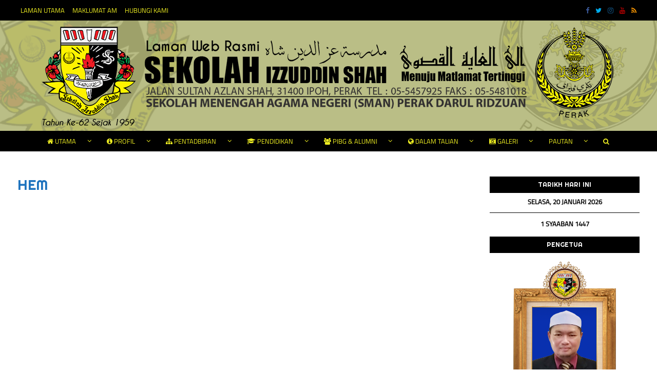

--- FILE ---
content_type: text/html; charset=UTF-8
request_url: https://sekizzuddinshah.edu.my/hem/
body_size: 14367
content:
<!DOCTYPE html>
<!--[if IE 9]><html class="no-js ie9" lang="ms-MY" xmlns:og="http://ogp.me/ns#" xmlns:fb="http://ogp.me/ns/fb#"><![endif]-->
<!--[if gt IE 9]><!--><html class="no-js" lang="ms-MY" xmlns:og="http://ogp.me/ns#" xmlns:fb="http://ogp.me/ns/fb#"><!--<![endif]-->

<head>
  <meta http-equiv="Content-Type" content="text/html; UTF-8">
  <meta charset="UTF-8">
  <meta name="viewport" content="width=device-width, initial-scale=1">
  <link rel="profile" href="http://gmpg.org/xfn/11">
  <link rel="canonical" href="https://sekizzuddinshah.edu.my/hem/">
 
   <!--[if lt IE 9]><script charset="UTF-8" src="https://cdnjs.cloudflare.com/ajax/libs/html5shiv/3.7.3/html5shiv.min.js"></script><![endif]-->
   <!--[if lt IE 8]><p class="browserupgrade">You are using an <strong>outdated</strong> browser. Please <a href="http://browsehappy.com/">upgrade your browser</a> to improve your experience.</p><![endif]-->
	<title>HEM &#8211; Sekolah Izzuddin Shah (SIS), Ipoh</title>
<meta name='robots' content='max-image-preview:large' />
<link rel='dns-prefetch' href='//fonts.googleapis.com' />
<link rel="alternate" type="application/rss+xml" title="Suapan Sekolah Izzuddin Shah (SIS), Ipoh &raquo;" href="https://sekizzuddinshah.edu.my/feed/" />
<link rel="alternate" type="application/rss+xml" title="Suapan Ulasan Sekolah Izzuddin Shah (SIS), Ipoh &raquo;" href="https://sekizzuddinshah.edu.my/comments/feed/" />
<link rel='stylesheet' id='sbi_styles-css' href='https://sekizzuddinshah.edu.my/wp-content/plugins/instagram-feed/css/sbi-styles.min.css?ver=6.4.3' type='text/css' media='all' />
<link rel='stylesheet' id='wp-block-library-css' href='https://sekizzuddinshah.edu.my/wp-includes/css/dist/block-library/style.min.css?ver=6.6.4' type='text/css' media='all' />
<style id='classic-theme-styles-inline-css' type='text/css'>
/*! This file is auto-generated */
.wp-block-button__link{color:#fff;background-color:#32373c;border-radius:9999px;box-shadow:none;text-decoration:none;padding:calc(.667em + 2px) calc(1.333em + 2px);font-size:1.125em}.wp-block-file__button{background:#32373c;color:#fff;text-decoration:none}
</style>
<style id='global-styles-inline-css' type='text/css'>
:root{--wp--preset--aspect-ratio--square: 1;--wp--preset--aspect-ratio--4-3: 4/3;--wp--preset--aspect-ratio--3-4: 3/4;--wp--preset--aspect-ratio--3-2: 3/2;--wp--preset--aspect-ratio--2-3: 2/3;--wp--preset--aspect-ratio--16-9: 16/9;--wp--preset--aspect-ratio--9-16: 9/16;--wp--preset--color--black: #000000;--wp--preset--color--cyan-bluish-gray: #abb8c3;--wp--preset--color--white: #ffffff;--wp--preset--color--pale-pink: #f78da7;--wp--preset--color--vivid-red: #cf2e2e;--wp--preset--color--luminous-vivid-orange: #ff6900;--wp--preset--color--luminous-vivid-amber: #fcb900;--wp--preset--color--light-green-cyan: #7bdcb5;--wp--preset--color--vivid-green-cyan: #00d084;--wp--preset--color--pale-cyan-blue: #8ed1fc;--wp--preset--color--vivid-cyan-blue: #0693e3;--wp--preset--color--vivid-purple: #9b51e0;--wp--preset--gradient--vivid-cyan-blue-to-vivid-purple: linear-gradient(135deg,rgba(6,147,227,1) 0%,rgb(155,81,224) 100%);--wp--preset--gradient--light-green-cyan-to-vivid-green-cyan: linear-gradient(135deg,rgb(122,220,180) 0%,rgb(0,208,130) 100%);--wp--preset--gradient--luminous-vivid-amber-to-luminous-vivid-orange: linear-gradient(135deg,rgba(252,185,0,1) 0%,rgba(255,105,0,1) 100%);--wp--preset--gradient--luminous-vivid-orange-to-vivid-red: linear-gradient(135deg,rgba(255,105,0,1) 0%,rgb(207,46,46) 100%);--wp--preset--gradient--very-light-gray-to-cyan-bluish-gray: linear-gradient(135deg,rgb(238,238,238) 0%,rgb(169,184,195) 100%);--wp--preset--gradient--cool-to-warm-spectrum: linear-gradient(135deg,rgb(74,234,220) 0%,rgb(151,120,209) 20%,rgb(207,42,186) 40%,rgb(238,44,130) 60%,rgb(251,105,98) 80%,rgb(254,248,76) 100%);--wp--preset--gradient--blush-light-purple: linear-gradient(135deg,rgb(255,206,236) 0%,rgb(152,150,240) 100%);--wp--preset--gradient--blush-bordeaux: linear-gradient(135deg,rgb(254,205,165) 0%,rgb(254,45,45) 50%,rgb(107,0,62) 100%);--wp--preset--gradient--luminous-dusk: linear-gradient(135deg,rgb(255,203,112) 0%,rgb(199,81,192) 50%,rgb(65,88,208) 100%);--wp--preset--gradient--pale-ocean: linear-gradient(135deg,rgb(255,245,203) 0%,rgb(182,227,212) 50%,rgb(51,167,181) 100%);--wp--preset--gradient--electric-grass: linear-gradient(135deg,rgb(202,248,128) 0%,rgb(113,206,126) 100%);--wp--preset--gradient--midnight: linear-gradient(135deg,rgb(2,3,129) 0%,rgb(40,116,252) 100%);--wp--preset--font-size--small: 13px;--wp--preset--font-size--medium: 20px;--wp--preset--font-size--large: 36px;--wp--preset--font-size--x-large: 42px;--wp--preset--spacing--20: 0.44rem;--wp--preset--spacing--30: 0.67rem;--wp--preset--spacing--40: 1rem;--wp--preset--spacing--50: 1.5rem;--wp--preset--spacing--60: 2.25rem;--wp--preset--spacing--70: 3.38rem;--wp--preset--spacing--80: 5.06rem;--wp--preset--shadow--natural: 6px 6px 9px rgba(0, 0, 0, 0.2);--wp--preset--shadow--deep: 12px 12px 50px rgba(0, 0, 0, 0.4);--wp--preset--shadow--sharp: 6px 6px 0px rgba(0, 0, 0, 0.2);--wp--preset--shadow--outlined: 6px 6px 0px -3px rgba(255, 255, 255, 1), 6px 6px rgba(0, 0, 0, 1);--wp--preset--shadow--crisp: 6px 6px 0px rgba(0, 0, 0, 1);}:where(.is-layout-flex){gap: 0.5em;}:where(.is-layout-grid){gap: 0.5em;}body .is-layout-flex{display: flex;}.is-layout-flex{flex-wrap: wrap;align-items: center;}.is-layout-flex > :is(*, div){margin: 0;}body .is-layout-grid{display: grid;}.is-layout-grid > :is(*, div){margin: 0;}:where(.wp-block-columns.is-layout-flex){gap: 2em;}:where(.wp-block-columns.is-layout-grid){gap: 2em;}:where(.wp-block-post-template.is-layout-flex){gap: 1.25em;}:where(.wp-block-post-template.is-layout-grid){gap: 1.25em;}.has-black-color{color: var(--wp--preset--color--black) !important;}.has-cyan-bluish-gray-color{color: var(--wp--preset--color--cyan-bluish-gray) !important;}.has-white-color{color: var(--wp--preset--color--white) !important;}.has-pale-pink-color{color: var(--wp--preset--color--pale-pink) !important;}.has-vivid-red-color{color: var(--wp--preset--color--vivid-red) !important;}.has-luminous-vivid-orange-color{color: var(--wp--preset--color--luminous-vivid-orange) !important;}.has-luminous-vivid-amber-color{color: var(--wp--preset--color--luminous-vivid-amber) !important;}.has-light-green-cyan-color{color: var(--wp--preset--color--light-green-cyan) !important;}.has-vivid-green-cyan-color{color: var(--wp--preset--color--vivid-green-cyan) !important;}.has-pale-cyan-blue-color{color: var(--wp--preset--color--pale-cyan-blue) !important;}.has-vivid-cyan-blue-color{color: var(--wp--preset--color--vivid-cyan-blue) !important;}.has-vivid-purple-color{color: var(--wp--preset--color--vivid-purple) !important;}.has-black-background-color{background-color: var(--wp--preset--color--black) !important;}.has-cyan-bluish-gray-background-color{background-color: var(--wp--preset--color--cyan-bluish-gray) !important;}.has-white-background-color{background-color: var(--wp--preset--color--white) !important;}.has-pale-pink-background-color{background-color: var(--wp--preset--color--pale-pink) !important;}.has-vivid-red-background-color{background-color: var(--wp--preset--color--vivid-red) !important;}.has-luminous-vivid-orange-background-color{background-color: var(--wp--preset--color--luminous-vivid-orange) !important;}.has-luminous-vivid-amber-background-color{background-color: var(--wp--preset--color--luminous-vivid-amber) !important;}.has-light-green-cyan-background-color{background-color: var(--wp--preset--color--light-green-cyan) !important;}.has-vivid-green-cyan-background-color{background-color: var(--wp--preset--color--vivid-green-cyan) !important;}.has-pale-cyan-blue-background-color{background-color: var(--wp--preset--color--pale-cyan-blue) !important;}.has-vivid-cyan-blue-background-color{background-color: var(--wp--preset--color--vivid-cyan-blue) !important;}.has-vivid-purple-background-color{background-color: var(--wp--preset--color--vivid-purple) !important;}.has-black-border-color{border-color: var(--wp--preset--color--black) !important;}.has-cyan-bluish-gray-border-color{border-color: var(--wp--preset--color--cyan-bluish-gray) !important;}.has-white-border-color{border-color: var(--wp--preset--color--white) !important;}.has-pale-pink-border-color{border-color: var(--wp--preset--color--pale-pink) !important;}.has-vivid-red-border-color{border-color: var(--wp--preset--color--vivid-red) !important;}.has-luminous-vivid-orange-border-color{border-color: var(--wp--preset--color--luminous-vivid-orange) !important;}.has-luminous-vivid-amber-border-color{border-color: var(--wp--preset--color--luminous-vivid-amber) !important;}.has-light-green-cyan-border-color{border-color: var(--wp--preset--color--light-green-cyan) !important;}.has-vivid-green-cyan-border-color{border-color: var(--wp--preset--color--vivid-green-cyan) !important;}.has-pale-cyan-blue-border-color{border-color: var(--wp--preset--color--pale-cyan-blue) !important;}.has-vivid-cyan-blue-border-color{border-color: var(--wp--preset--color--vivid-cyan-blue) !important;}.has-vivid-purple-border-color{border-color: var(--wp--preset--color--vivid-purple) !important;}.has-vivid-cyan-blue-to-vivid-purple-gradient-background{background: var(--wp--preset--gradient--vivid-cyan-blue-to-vivid-purple) !important;}.has-light-green-cyan-to-vivid-green-cyan-gradient-background{background: var(--wp--preset--gradient--light-green-cyan-to-vivid-green-cyan) !important;}.has-luminous-vivid-amber-to-luminous-vivid-orange-gradient-background{background: var(--wp--preset--gradient--luminous-vivid-amber-to-luminous-vivid-orange) !important;}.has-luminous-vivid-orange-to-vivid-red-gradient-background{background: var(--wp--preset--gradient--luminous-vivid-orange-to-vivid-red) !important;}.has-very-light-gray-to-cyan-bluish-gray-gradient-background{background: var(--wp--preset--gradient--very-light-gray-to-cyan-bluish-gray) !important;}.has-cool-to-warm-spectrum-gradient-background{background: var(--wp--preset--gradient--cool-to-warm-spectrum) !important;}.has-blush-light-purple-gradient-background{background: var(--wp--preset--gradient--blush-light-purple) !important;}.has-blush-bordeaux-gradient-background{background: var(--wp--preset--gradient--blush-bordeaux) !important;}.has-luminous-dusk-gradient-background{background: var(--wp--preset--gradient--luminous-dusk) !important;}.has-pale-ocean-gradient-background{background: var(--wp--preset--gradient--pale-ocean) !important;}.has-electric-grass-gradient-background{background: var(--wp--preset--gradient--electric-grass) !important;}.has-midnight-gradient-background{background: var(--wp--preset--gradient--midnight) !important;}.has-small-font-size{font-size: var(--wp--preset--font-size--small) !important;}.has-medium-font-size{font-size: var(--wp--preset--font-size--medium) !important;}.has-large-font-size{font-size: var(--wp--preset--font-size--large) !important;}.has-x-large-font-size{font-size: var(--wp--preset--font-size--x-large) !important;}
:where(.wp-block-post-template.is-layout-flex){gap: 1.25em;}:where(.wp-block-post-template.is-layout-grid){gap: 1.25em;}
:where(.wp-block-columns.is-layout-flex){gap: 2em;}:where(.wp-block-columns.is-layout-grid){gap: 2em;}
:root :where(.wp-block-pullquote){font-size: 1.5em;line-height: 1.6;}
</style>
<link rel='stylesheet' id='WRT-style-css' href='https://sekizzuddinshah.edu.my/wp-content/themes/writee-pro/style.css?ver=6.6.4' type='text/css' media='all' />
<link rel='stylesheet' id='WRT-main-style-css' href='https://sekizzuddinshah.edu.my/wp-content/themes/writee-pro/assets/css/style-ltr.css?ver=6.6.4' type='text/css' media='all' />
<link rel='stylesheet' id='WRT-animate-style-css' href='https://sekizzuddinshah.edu.my/wp-content/themes/writee-pro/assets/css/plugins/animatecss/animate.min.css?ver=6.6.4' type='text/css' media='all' />
<link rel='stylesheet' id='WRT-photoswipe-style-css' href='https://sekizzuddinshah.edu.my/wp-content/themes/writee-pro/assets/css/plugins/photoswipe/photoswipe.css?ver=6.6.4' type='text/css' media='all' />
<link rel='stylesheet' id='WRT-photoswipe-skin-css' href='https://sekizzuddinshah.edu.my/wp-content/themes/writee-pro/assets/css/plugins/photoswipe/default-skin/default-skin.css?ver=6.6.4' type='text/css' media='all' />
<link rel='stylesheet' id='WRT-justifiedgallery-style-css' href='https://sekizzuddinshah.edu.my/wp-content/themes/writee-pro/assets/css/plugins/justifiedgallery/justifiedGallery.css?ver=6.6.4' type='text/css' media='all' />
<link rel='stylesheet' id='WRT-dark-style-css' href='https://sekizzuddinshah.edu.my/wp-content/themes/writee-pro/assets/css/dark.css?ver=6.6.4' type='text/css' media='all' />
<link rel='stylesheet' id='WRT-light-style-css' href='https://sekizzuddinshah.edu.my/wp-content/themes/writee-pro/assets/css/light.css?ver=6.6.4' type='text/css' media='all' />
<link rel='stylesheet' id='WRT-google_fonts-css' href='https://fonts.googleapis.com/css?family=Titillium+Web%3Aregular%7CRighteous%3Aregular%7C&#038;ver=6.6.4' type='text/css' media='all' />
<link rel='stylesheet' id='tablepress-default-css' href='https://sekizzuddinshah.edu.my/wp-content/plugins/tablepress/css/build/default.css?ver=2.4' type='text/css' media='all' />
<script type="text/javascript" src="https://sekizzuddinshah.edu.my/wp-includes/js/jquery/jquery.min.js?ver=3.7.1" id="jquery-core-js"></script>
<script type="text/javascript" src="https://sekizzuddinshah.edu.my/wp-includes/js/jquery/jquery-migrate.min.js?ver=3.4.1" id="jquery-migrate-js"></script>
<script type="text/javascript" src="https://sekizzuddinshah.edu.my/wp-content/themes/writee-pro/assets/js/modernizr.js?ver=1.0.0" id="WRT-modernizr-js"></script>
<script type="text/javascript" src="https://sekizzuddinshah.edu.my/wp-content/themes/writee-pro/assets/js/pace.min.js?ver=1.0.0" id="WRT-pace-js"></script>
<link rel="https://api.w.org/" href="https://sekizzuddinshah.edu.my/wp-json/" /><link rel="alternate" title="JSON" type="application/json" href="https://sekizzuddinshah.edu.my/wp-json/wp/v2/pages/38" /><link rel="EditURI" type="application/rsd+xml" title="RSD" href="https://sekizzuddinshah.edu.my/xmlrpc.php?rsd" />
<meta name="generator" content="WordPress 6.6.4" />
<link rel="canonical" href="https://sekizzuddinshah.edu.my/hem/" />
<link rel='shortlink' href='https://sekizzuddinshah.edu.my/?p=38' />
<link rel="alternate" title="oEmbed (JSON)" type="application/json+oembed" href="https://sekizzuddinshah.edu.my/wp-json/oembed/1.0/embed?url=https%3A%2F%2Fsekizzuddinshah.edu.my%2Fhem%2F" />
<link rel="alternate" title="oEmbed (XML)" type="text/xml+oembed" href="https://sekizzuddinshah.edu.my/wp-json/oembed/1.0/embed?url=https%3A%2F%2Fsekizzuddinshah.edu.my%2Fhem%2F&#038;format=xml" />
<!-- Analytics by WP Statistics v14.9.1 - https://wp-statistics.com/ -->
<style>
	html, body {font-family:Titillium Web;font-size:13px;line-height:1.5;font-weight:regular;font-style:normal;letter-spacing:0px;}.site-header { background-image:url(https://sekizzuddinshah.edu.my/wp-content/uploads/2017/09/HeaderBG.png);}.site-wrapper.boxed-wrapper{max-width:98.461538461538em}@media screen and (min-width: 1200px){
			.site-container {max-width:92.307692307692em}}h1, h2, h3, h4, h5, h6, blockquote,
			.site-search input[type="search"],
			.site-search input[type="text"],
			.banner-text .banner-text-title,
			.entry-title,
			.entry .entry-header .entry-title,
			.entry .entry-text blockquote,
			.standard-container .entry .entry-header .entry-title{font-family:Righteous;}.site-search input[type="search"],
			.site-search input[type="text"],
			.banner-text .banner-text-title,
			.entry-title,
			.entry .entry-header .entry-title,
			.entry .entry-text blockquote,
			.standard-container .entry .entry-header .entry-title{font-size:2.1538461538462rem;font-weight:regular;font-style:normal;letter-spacing:0px;}.mega-menu-block .mega-post-title,
			.author .author-meta .author-name,
			.entry .entry-navigation a,
			.widget.widget_posts .entry-list .entry .entry-title,
			.widget.widget_rss ul li .rsswidget,
			.widget.widget_wrt_shop .products-list .product .product-title,
			.widget_wrt_social .social-navigation{font-family:Righteous;font-weight:regular;font-style:normal;letter-spacing:0px;}.widget.widget_posts .entry-list .entry:before{font-family:Righteous;letter-spacing:0px;}.widget.widget_wrt_recent-post .entry-list .entry .entry-title,
			.widget.widget_wrt_popular-post .entry-list .entry .entry-title,
			.widget.widget_recent_entries ul li a{font-family:Righteous;}@media(max-width:767px){.site-search input[type="color"],
			.site-search input[type="date"],
			.site-search input[type="datetime"],
			.site-search input[type="datetime-local"],
			.site-search input[type="email"],
			.site-search input[type="month"],
			.site-search input[type="number"],
			.site-search input[type="password"],
			.site-search input[type="search"],
			.site-search input[type="tel"],
			.site-search input[type="text"],
			.site-search input[type="time"],
			.site-search input[type="url"],
			.site-search input[type="week"],
			.site-search textarea,
			.banner-text .banner-text-title,
			.entry .entry-header .entry-title,
			.entry .entry-text blockquote,
			.standard-container .entry .entry-header .entry-title{font-size:1.5076923076923em;letter-spacing:0;}}@media(min-width:768px){.banner-text .banner-text-title{font-size:1.3846153846154em!important;font-weight:regular;font-style:normal;}.banner-text .banner-text-cat{font-size:0.76923076923077em!important; font-weight:regular;font-style:normal;}.banner-text .banner-text-date,
					.banner-text .banner-text-author{font-weight:regular;font-style:normal; }.site-brand h1, .site-brand h2, .site-brand h3, .site-brand h4, .site-brand h5, .site-brand h6{font-size:1.8461538461538em!important;font-weight:regular;font-style:normal;}}.entry-content a:not([class]), a:active, a:focus, a:hover{color:#bf9e3b}.social-navigation.theme-colors,
		.theme-colors.author-navigation,
		.site-breadcrumbs .current,
		.breadcrumbs .current,
		.comments-area .comments-list .comment .comment-meta .comment-header .comment-reply,
		.comment .comment-meta .comment-reply,
		.entry .entry-header .entry-meta .entry-cat,
		.entry .entry-quote-author,
		.widget.widget_wrt_recent-post .entry-list .entry .entry-meta .entry-cat,
		.widget.widget_wrt_popular-post .entry-list .entry .entry-meta .entry-cat,
		.widget.widget_posts .entry-list .entry .entry-meta .entry-cat,
		.widget.widget_categories ul li a:hover,
		.widget_nav_menu ul li a:hover,
		.widget_pages ul li a:hover,
		.widget_meta ul li a:hover,
		.widget.widget_product_categories ul li a:hover,
		.widget.widget_archive ul li a:hover,
		.widget.widget_archives ul li a:hover,
		.widget.widget_wrt_twitter .tweets-list .tweet a,
		.widget.widget_recent_comments .recentcomments span a,
		.widget.widget_tag_cloud .tagcloud a:hover,
		.widget_categories.widget-ver ul li a:hover,
		.widget_nav_menu.widget-ver ul li a:hover,
		.widget_pages.widget-ver ul li a:hover,
		.widget_meta.widget-ver ul li a:hover,
		.widget_archive.widget-ver ul li a:hover,
		.widget_archives.widget-ver ul li a:hover{ color :#bf9e3b}.widget.widget_product_categories ul li a:before,
		.widget_categories ul li a:before,
		.widget_nav_menu ul li a:before,
		.widget_pages ul li a:before,
		.widget_meta ul li a:before,
		.widget_archive ul li a:before,
		.widget_archives ul li a:before {background-color: #bf9e3b }input[type="color"]:focus,
		input[type="date"]:focus,
		input[type="datetime"]:focus,
		input[type="datetime-local"]:focus,
		input[type="email"]:focus,
		input[type="month"]:focus,
		input[type="name"]:focus,
		input[type="number"]:focus,
		input[type="password"]:focus,
		input[type="search"]:focus,
		input[type="tel"]:focus,
		input[type="text"]:focus,
		input[type="time"]:focus,
		input[type="url"]:focus,
		input[type="week"]:focus,
		textarea:focus,
		select:focus,
		textarea:focus,
		.widget.widget_tag_cloud .tagcloud a:hover{
			border-color:#bf9e3b} .site-banner .banner-item{padding:0px} @media screen and (min-width:768px){.banner-item .banner-media{
				height: 34.615384615385rem;
			}.group-of-3 .banner-items-grid .banner-item:nth-child(2) .banner-media,
				  .group-of-3 .banner-items-grid .banner-item:nth-child(3) .banner-media,
				  .group-of-3 .banner-items-grid .banner-item:nth-child(4) .banner-media,
				  .group-of-4 .banner-items-grid .banner-item:nth-child(2) .banner-media,
				  .group-of-4 .banner-items-grid .banner-item:nth-child(3) .banner-media,
				  .group-of-4 .banner-items-grid .banner-item:nth-child(4) .banner-media{
						height: 17.307692307692rem;
				  }}@media screen and (max-width:767px){.banner-item .banner-media,
					.group-of-3 .banner-items-grid .banner-item:nth-child(2) .banner-media,
					.group-of-3 .banner-items-grid .banner-item:nth-child(3) .banner-media,
					.group-of-3 .banner-items-grid .banner-item:nth-child(4) .banner-media,
					.group-of-4 .banner-items-grid .banner-item:nth-child(2) .banner-media,
					.group-of-4 .banner-items-grid .banner-item:nth-child(3) .banner-media,
					.group-of-4 .banner-items-grid .banner-item:nth-child(4) .banner-media{
						height: 34.615384615385rem;
					}}.ht-light .site-header .site-header-top,
			  .ht-dark .site-header .site-header-top,
			  .ht-light .site-header .site-header-one .site-header-top,
			  .ht-dark .site-header .site-header-one .site-header-top,
			  .ht-light.is-sticky-started .site-header .site-header-one .site-header-top,
			  .ht-dark.is-sticky-started .site-header .site-header-one .site-header-top,
			  .ht-light.theme-header1 .site-mobile-navigation, .ht-light.theme-header3 .site-mobile-navigation,
			  .ht-dark.theme-header1 .site-mobile-navigation, .ht-dark.theme-header3 .site-mobile-navigation,
			  .ht-light .site-header-three .primary-navigation ul, .ht-light .site-header-four .primary-navigation ul,
			  .ht-dark .site-header-three .primary-navigation ul, .ht-dark .site-header-four .primary-navigation ul{color:#eeee22;}.hb-light .site-header .site-header-bottom,
			  .hb-dark .site-header .site-header-bottom,
			  .hb-light .site-header .site-header-four .site-header-bottom,
			  .hb-dark .site-header .site-header-four .site-header-bottom,
			  .hb-light.is-sticky-started .site-header .site-header-four .site-header-bottom,
			  .hb-dark.is-sticky-started .site-header .site-header-four .site-header-bottom,
			  .hb-light.theme-header4 .site-mobile-navigation,
			  .hb-dark.theme-header4 .site-mobile-navigation
			  .hb-light .site-header-one .primary-navigation ul, .hb-light .site-header-two .primary-navigation ul,
			  .hb-dark .site-header-one .primary-navigation ul, .hb-dark .site-header-two .primary-navigation ul,
			  .hb-light .site-header-one .primary-navigation, .hb-light .site-header-two .primary-navigation,
			  .hb-dark .site-header-one .primary-navigation, .hb-dark .site-header-two .primary-navigation{color:#eeee22;}.entry .entry-header .entry-title{color:#1e73be;}.pace .pace-progress {background:#bf9e3b;}
  </style>


	<script>
		var RTL = false;
		</script>
<link rel="icon" href="https://sekizzuddinshah.edu.my/wp-content/uploads/2017/05/cropped-logo-32x32.png" sizes="32x32" />
<link rel="icon" href="https://sekizzuddinshah.edu.my/wp-content/uploads/2017/05/cropped-logo-192x192.png" sizes="192x192" />
<link rel="apple-touch-icon" href="https://sekizzuddinshah.edu.my/wp-content/uploads/2017/05/cropped-logo-180x180.png" />
<meta name="msapplication-TileImage" content="https://sekizzuddinshah.edu.my/wp-content/uploads/2017/05/cropped-logo-270x270.png" />
<style id="kirki-inline-styles">/* latin-ext */
@font-face {
  font-family: 'Righteous';
  font-style: normal;
  font-weight: 400;
  font-display: swap;
  src: url(https://sekizzuddinshah.edu.my/wp-content/fonts/righteous/1cXxaUPXBpj2rGoU7C9WhnGFucE.woff2) format('woff2');
  unicode-range: U+0100-02BA, U+02BD-02C5, U+02C7-02CC, U+02CE-02D7, U+02DD-02FF, U+0304, U+0308, U+0329, U+1D00-1DBF, U+1E00-1E9F, U+1EF2-1EFF, U+2020, U+20A0-20AB, U+20AD-20C0, U+2113, U+2C60-2C7F, U+A720-A7FF;
}
/* latin */
@font-face {
  font-family: 'Righteous';
  font-style: normal;
  font-weight: 400;
  font-display: swap;
  src: url(https://sekizzuddinshah.edu.my/wp-content/fonts/righteous/1cXxaUPXBpj2rGoU7C9WiHGF.woff2) format('woff2');
  unicode-range: U+0000-00FF, U+0131, U+0152-0153, U+02BB-02BC, U+02C6, U+02DA, U+02DC, U+0304, U+0308, U+0329, U+2000-206F, U+20AC, U+2122, U+2191, U+2193, U+2212, U+2215, U+FEFF, U+FFFD;
}/* latin-ext */
@font-face {
  font-family: 'Titillium Web';
  font-style: normal;
  font-weight: 400;
  font-display: swap;
  src: url(https://sekizzuddinshah.edu.my/wp-content/fonts/titillium-web/NaPecZTIAOhVxoMyOr9n_E7fdM3mDbRS.woff2) format('woff2');
  unicode-range: U+0100-02BA, U+02BD-02C5, U+02C7-02CC, U+02CE-02D7, U+02DD-02FF, U+0304, U+0308, U+0329, U+1D00-1DBF, U+1E00-1E9F, U+1EF2-1EFF, U+2020, U+20A0-20AB, U+20AD-20C0, U+2113, U+2C60-2C7F, U+A720-A7FF;
}
/* latin */
@font-face {
  font-family: 'Titillium Web';
  font-style: normal;
  font-weight: 400;
  font-display: swap;
  src: url(https://sekizzuddinshah.edu.my/wp-content/fonts/titillium-web/NaPecZTIAOhVxoMyOr9n_E7fdMPmDQ.woff2) format('woff2');
  unicode-range: U+0000-00FF, U+0131, U+0152-0153, U+02BB-02BC, U+02C6, U+02DA, U+02DC, U+0304, U+0308, U+0329, U+2000-206F, U+20AC, U+2122, U+2191, U+2193, U+2212, U+2215, U+FEFF, U+FFFD;
}/* latin-ext */
@font-face {
  font-family: 'Righteous';
  font-style: normal;
  font-weight: 400;
  font-display: swap;
  src: url(https://sekizzuddinshah.edu.my/wp-content/fonts/righteous/1cXxaUPXBpj2rGoU7C9WhnGFucE.woff2) format('woff2');
  unicode-range: U+0100-02BA, U+02BD-02C5, U+02C7-02CC, U+02CE-02D7, U+02DD-02FF, U+0304, U+0308, U+0329, U+1D00-1DBF, U+1E00-1E9F, U+1EF2-1EFF, U+2020, U+20A0-20AB, U+20AD-20C0, U+2113, U+2C60-2C7F, U+A720-A7FF;
}
/* latin */
@font-face {
  font-family: 'Righteous';
  font-style: normal;
  font-weight: 400;
  font-display: swap;
  src: url(https://sekizzuddinshah.edu.my/wp-content/fonts/righteous/1cXxaUPXBpj2rGoU7C9WiHGF.woff2) format('woff2');
  unicode-range: U+0000-00FF, U+0131, U+0152-0153, U+02BB-02BC, U+02C6, U+02DA, U+02DC, U+0304, U+0308, U+0329, U+2000-206F, U+20AC, U+2122, U+2191, U+2193, U+2212, U+2215, U+FEFF, U+FFFD;
}/* latin-ext */
@font-face {
  font-family: 'Titillium Web';
  font-style: normal;
  font-weight: 400;
  font-display: swap;
  src: url(https://sekizzuddinshah.edu.my/wp-content/fonts/titillium-web/NaPecZTIAOhVxoMyOr9n_E7fdM3mDbRS.woff2) format('woff2');
  unicode-range: U+0100-02BA, U+02BD-02C5, U+02C7-02CC, U+02CE-02D7, U+02DD-02FF, U+0304, U+0308, U+0329, U+1D00-1DBF, U+1E00-1E9F, U+1EF2-1EFF, U+2020, U+20A0-20AB, U+20AD-20C0, U+2113, U+2C60-2C7F, U+A720-A7FF;
}
/* latin */
@font-face {
  font-family: 'Titillium Web';
  font-style: normal;
  font-weight: 400;
  font-display: swap;
  src: url(https://sekizzuddinshah.edu.my/wp-content/fonts/titillium-web/NaPecZTIAOhVxoMyOr9n_E7fdMPmDQ.woff2) format('woff2');
  unicode-range: U+0000-00FF, U+0131, U+0152-0153, U+02BB-02BC, U+02C6, U+02DA, U+02DC, U+0304, U+0308, U+0329, U+2000-206F, U+20AC, U+2122, U+2191, U+2193, U+2212, U+2215, U+FEFF, U+FFFD;
}/* latin-ext */
@font-face {
  font-family: 'Righteous';
  font-style: normal;
  font-weight: 400;
  font-display: swap;
  src: url(https://sekizzuddinshah.edu.my/wp-content/fonts/righteous/1cXxaUPXBpj2rGoU7C9WhnGFucE.woff2) format('woff2');
  unicode-range: U+0100-02BA, U+02BD-02C5, U+02C7-02CC, U+02CE-02D7, U+02DD-02FF, U+0304, U+0308, U+0329, U+1D00-1DBF, U+1E00-1E9F, U+1EF2-1EFF, U+2020, U+20A0-20AB, U+20AD-20C0, U+2113, U+2C60-2C7F, U+A720-A7FF;
}
/* latin */
@font-face {
  font-family: 'Righteous';
  font-style: normal;
  font-weight: 400;
  font-display: swap;
  src: url(https://sekizzuddinshah.edu.my/wp-content/fonts/righteous/1cXxaUPXBpj2rGoU7C9WiHGF.woff2) format('woff2');
  unicode-range: U+0000-00FF, U+0131, U+0152-0153, U+02BB-02BC, U+02C6, U+02DA, U+02DC, U+0304, U+0308, U+0329, U+2000-206F, U+20AC, U+2122, U+2191, U+2193, U+2212, U+2215, U+FEFF, U+FFFD;
}/* latin-ext */
@font-face {
  font-family: 'Titillium Web';
  font-style: normal;
  font-weight: 400;
  font-display: swap;
  src: url(https://sekizzuddinshah.edu.my/wp-content/fonts/titillium-web/NaPecZTIAOhVxoMyOr9n_E7fdM3mDbRS.woff2) format('woff2');
  unicode-range: U+0100-02BA, U+02BD-02C5, U+02C7-02CC, U+02CE-02D7, U+02DD-02FF, U+0304, U+0308, U+0329, U+1D00-1DBF, U+1E00-1E9F, U+1EF2-1EFF, U+2020, U+20A0-20AB, U+20AD-20C0, U+2113, U+2C60-2C7F, U+A720-A7FF;
}
/* latin */
@font-face {
  font-family: 'Titillium Web';
  font-style: normal;
  font-weight: 400;
  font-display: swap;
  src: url(https://sekizzuddinshah.edu.my/wp-content/fonts/titillium-web/NaPecZTIAOhVxoMyOr9n_E7fdMPmDQ.woff2) format('woff2');
  unicode-range: U+0000-00FF, U+0131, U+0152-0153, U+02BB-02BC, U+02C6, U+02DA, U+02DC, U+0304, U+0308, U+0329, U+2000-206F, U+20AC, U+2122, U+2191, U+2193, U+2212, U+2215, U+FEFF, U+FFFD;
}</style>  
</head>
<body id="site-body" class="page-template-default page page-id-38 page-parent wp-custom-logo body-light wrapper-light ht-dark hm-light hb-dark ft-light fb-dark pattern-1 theme-header2">
<div class="site-mobile-navigation"></div>
<div class="site-wrapper boxed-wrapper shadow-wrapper ">

	<header id="site-header" class="site-header">
        <div class="site-header-two">
                                <div class="site-header-top sticky-header">
                        <div class="site-container-fluid">
                                <div class="site-row">
                                        <div class="site-header-top-left site-column-7">
                                                                                                <nav class="secondary-navigation" id="secondary-navigation" role="navigation">
                                                <ul id="menu-menu-top" class=""><li id="menu-item-931" class="menu-item menu-item-type-custom menu-item-object-custom menu-item-home menu-item-931"><a href="http://sekizzuddinshah.edu.my">LAMAN UTAMA</a></li>
<li id="menu-item-2608" class="menu-item menu-item-type-post_type menu-item-object-page menu-item-2608"><a href="https://sekizzuddinshah.edu.my/maklumat-am-sekolah/">MAKLUMAT AM</a></li>
<li id="menu-item-2607" class="menu-item menu-item-type-post_type menu-item-object-page menu-item-2607"><a href="https://sekizzuddinshah.edu.my/hubungi/">HUBUNGI KAMI</a></li>
</ul>                                                </nav>
                                                
                                                                                        </div>
                                        <div class="site-header-top-right site-column-5">
                                                
                                                
			<nav id="social-navigation" class="social-navigation original-colors"><ul><li><a href="https://www.facebook.com/sekizzuddinshah/" target="_blank"><span class="fa fa-facebook"></span></a></li><li><a href="https://twitter.com/sekizzuddinshah" target="_blank"><span class="fa fa-twitter"></span></a></li><li><a href="https://www.instagram.com/sekizzuddinshah" target="_blank"><span class="fa fa-instagram"></span></a></li><li><a href="https://www.youtube.com/channel/UC6Ccv-p0ZOXN_Zcmh8jpnjA" target="_blank"><span class="fa fa-youtube"></span></a></li><li><a href="http://sekizzuddinshah.edu.my/feed/" target="_blank"><span class="fa fa-rss"></span></a></li></ul></nav>
		                                        </div>
                                </div>
                        </div>
                </div>
                                <div class="site-header-middle  ">
                        <div class="site-container-fluid">
                                <div class="site-row">
                                        <div class="site-header-middle-center">
                                                <div class="site-brand" style="padding-top:0px;padding-bottom:0px;">
                                                                                                                <h1 class="site-heading">                                                        <a href="https://sekizzuddinshah.edu.my/" rel="home">
                                                                <img width="1150" height="" src="https://sekizzuddinshah.edu.my/wp-content/uploads/2021/01/HeaderWebSISKe-62-2021.png" class="custom-logo" alt="Sekolah Izzuddin Shah (SIS), Ipoh">
                                                        </a>
                                                        </h1>                                                                                                                                                                        <a href="https://sekizzuddinshah.edu.my/" class="mobile-navigation-toggle">Menu</a>
                                                </div>
                                        </div>
                                </div>
                        </div>
                </div>
                <div class="site-header-bottom sticky-header">
                        <div class="site-container-fluid">
                                <div class="site-row">
                                        <div class="site-column-12">
                                                                                                <nav class="primary-navigation" id="primary-navigation" role="navigation">
                                                <ul id="menu-menu-atas" class=""><li id="menu-item-15" class="menu-item menu-item-type-custom menu-item-object-custom menu-item-home menu-item-has-children menu-item-15"><a href="http://sekizzuddinshah.edu.my"><i class="fa fa-home"></i> UTAMA</a>
<ul class="sub-menu">
	<li id="menu-item-951" class="menu-item menu-item-type-custom menu-item-object-custom menu-item-home menu-item-951"><a href="http://sekizzuddinshah.edu.my">Laman Utama</a></li>
	<li id="menu-item-71" class="menu-item menu-item-type-taxonomy menu-item-object-category menu-item-71"><a href="https://sekizzuddinshah.edu.my/category/berita-makluman/">Berita / Makluman</a></li>
	<li id="menu-item-3599" class="menu-item menu-item-type-custom menu-item-object-custom menu-item-has-children menu-item-3599"><a href="#">Takwim Tahun 2023</a>
	<ul class="sub-menu">
		<li id="menu-item-3611" class="menu-item menu-item-type-post_type menu-item-object-page menu-item-3611"><a href="https://sekizzuddinshah.edu.my/3604-2/">Jadual Penggal Persekolahan 2021</a></li>
		<li id="menu-item-3600" class="menu-item menu-item-type-post_type menu-item-object-page menu-item-3600"><a href="https://sekizzuddinshah.edu.my/hari-kelepasan-am-negeri-perak-2021/">Hari Kelepasan Am Negeri Perak 2021</a></li>
		<li id="menu-item-3912" class="menu-item menu-item-type-post_type menu-item-object-page menu-item-3912"><a href="https://sekizzuddinshah.edu.my/tarikh-pulang-ke-rumah-keluar-kawasan-2023/">Tarikh Pulang Ke Rumah &#038; Keluar Kawasan 2023/2024</a></li>
	</ul>
</li>
</ul>
</li>
<li id="menu-item-28" class="menu-item menu-item-type-post_type menu-item-object-page menu-item-has-children menu-item-28"><a href="https://sekizzuddinshah.edu.my/profil/"><i class="fa fa-info-circle"></i> PROFIL</a>
<ul class="sub-menu">
	<li id="menu-item-1838" class="menu-item menu-item-type-post_type menu-item-object-page menu-item-1838"><a href="https://sekizzuddinshah.edu.my/maklumat-am-sekolah/">Maklumat Am Sekolah</a></li>
	<li id="menu-item-34" class="menu-item menu-item-type-post_type menu-item-object-page menu-item-34"><a href="https://sekizzuddinshah.edu.my/profil/misi-dan-visi/">Visi Dan Misi</a></li>
	<li id="menu-item-35" class="menu-item menu-item-type-post_type menu-item-object-page menu-item-35"><a href="https://sekizzuddinshah.edu.my/profil/sejarah-sekolah/">Sejarah sekolah</a></li>
	<li id="menu-item-140" class="menu-item menu-item-type-post_type menu-item-object-page menu-item-140"><a href="https://sekizzuddinshah.edu.my/profil/logo-motto/">Logo &#038; Motto</a></li>
	<li id="menu-item-98" class="menu-item menu-item-type-post_type menu-item-object-page menu-item-98"><a href="https://sekizzuddinshah.edu.my/profil/lagu-sekolah/">Lagu Sekolah</a></li>
	<li id="menu-item-991" class="menu-item menu-item-type-custom menu-item-object-custom menu-item-has-children menu-item-991"><a href="#">Infrastruktur Sekolah</a>
	<ul class="sub-menu">
		<li id="menu-item-998" class="menu-item menu-item-type-post_type menu-item-object-page menu-item-998"><a href="https://sekizzuddinshah.edu.my/pelan-sekolah/">Pelan Sekolah</a></li>
		<li id="menu-item-997" class="menu-item menu-item-type-post_type menu-item-object-page menu-item-997"><a href="https://sekizzuddinshah.edu.my/senarai-infrastruktur/">Senarai Infrastruktur</a></li>
	</ul>
</li>
	<li id="menu-item-106" class="menu-item menu-item-type-post_type menu-item-object-page menu-item-106"><a href="https://sekizzuddinshah.edu.my/profil/falsafah-piagam-pelanggan/">Falsafah Pendidikan &#038; Piagam Pelanggan</a></li>
	<li id="menu-item-116" class="menu-item menu-item-type-post_type menu-item-object-page menu-item-116"><a href="https://sekizzuddinshah.edu.my/profil/objektif-teras-perkhimatan-etika-kerja/">Objektif, Teras Perkhidmatan &#038; Etika Kerja</a></li>
</ul>
</li>
<li id="menu-item-55" class="menu-item menu-item-type-post_type menu-item-object-page current-menu-ancestor current-menu-parent current_page_parent current_page_ancestor menu-item-has-children menu-item-55"><a href="https://sekizzuddinshah.edu.my/pentadbiran/"><i class="fa fa-sitemap"></i> PENTADBIRAN</a>
<ul class="sub-menu">
	<li id="menu-item-2697" class="menu-item menu-item-type-post_type menu-item-object-page menu-item-2697"><a href="https://sekizzuddinshah.edu.my/pengetua/">Pengetua</a></li>
	<li id="menu-item-3308" class="menu-item menu-item-type-post_type menu-item-object-page menu-item-3308"><a href="https://sekizzuddinshah.edu.my/senarai-guru-sis-2020/">Senarai Guru SIS 2023</a></li>
	<li id="menu-item-3325" class="menu-item menu-item-type-post_type menu-item-object-page menu-item-3325"><a href="https://sekizzuddinshah.edu.my/senarai-guru-kelas-sis-2023/">Senarai Guru Kelas SIS 2023</a></li>
	<li id="menu-item-3372" class="menu-item menu-item-type-post_type menu-item-object-page menu-item-3372"><a href="https://sekizzuddinshah.edu.my/senarai-kakitangan-sokongan-2020/">Senarai AKP SIS 2023</a></li>
	<li id="menu-item-54" class="menu-item menu-item-type-post_type menu-item-object-page current-menu-item page_item page-item-38 current_page_item menu-item-has-children menu-item-54"><a href="https://sekizzuddinshah.edu.my/hem/">Hal Ehwal Murid (HEM)</a>
	<ul class="sub-menu">
		<li id="menu-item-300" class="menu-item menu-item-type-post_type menu-item-object-page menu-item-300"><a href="https://sekizzuddinshah.edu.my/warden-asrama/">Warden Asrama</a></li>
		<li id="menu-item-3682" class="menu-item menu-item-type-post_type menu-item-object-page menu-item-3682"><a href="https://sekizzuddinshah.edu.my/ketua-pelajar-2021/">Ketua Pelajar 2021</a></li>
		<li id="menu-item-3698" class="menu-item menu-item-type-post_type menu-item-object-page menu-item-3698"><a href="https://sekizzuddinshah.edu.my/badan-dakwah-dan-rohani-badar-2021/">Badan Dakwah Dan Rohani (BADAR) 2021</a></li>
	</ul>
</li>
	<li id="menu-item-3582" class="menu-item menu-item-type-post_type menu-item-object-page menu-item-3582"><a href="https://sekizzuddinshah.edu.my/yuran-persekolahan-sis-2021/">Yuran Persekolahan SIS 2021</a></li>
	<li id="menu-item-387" class="menu-item menu-item-type-post_type menu-item-object-page menu-item-387"><a href="https://sekizzuddinshah.edu.my/musalla-al-azam-sekolah-izzuddin-shah/">Musalla Al-Azam</a></li>
</ul>
</li>
<li id="menu-item-144" class="menu-item menu-item-type-custom menu-item-object-custom menu-item-has-children menu-item-144"><a href="#"><i class="fa fa-graduation-cap"></i> PENDIDIKAN</a>
<ul class="sub-menu">
	<li id="menu-item-235" class="menu-item menu-item-type-custom menu-item-object-custom menu-item-has-children menu-item-235"><a href="#">Kurikulum</a>
	<ul class="sub-menu">
		<li id="menu-item-53" class="menu-item menu-item-type-post_type menu-item-object-page menu-item-53"><a href="https://sekizzuddinshah.edu.my/kurikulum/">Kurikulum Bersepadu Dini (KBD)</a></li>
		<li id="menu-item-1634" class="menu-item menu-item-type-post_type menu-item-object-page menu-item-1634"><a href="https://sekizzuddinshah.edu.my/kurikulum-azhari/">Kurikulum Aliran Azhariah</a></li>
		<li id="menu-item-1820" class="menu-item menu-item-type-custom menu-item-object-custom menu-item-has-children menu-item-1820"><a href="#"><i class="fa fa-area-chart"></i> Pencapaian Peperiksaan / Pentaksiran</a>
		<ul class="sub-menu">
			<li id="menu-item-396" class="menu-item menu-item-type-post_type menu-item-object-page menu-item-396"><a href="https://sekizzuddinshah.edu.my/idadi/">Pencacapaian I&#8217;dadi</a></li>
			<li id="menu-item-397" class="menu-item menu-item-type-post_type menu-item-object-page menu-item-397"><a href="https://sekizzuddinshah.edu.my/thanawi/">Pencacapaian Thanawi</a></li>
			<li id="menu-item-240" class="menu-item menu-item-type-post_type menu-item-object-page menu-item-240"><a href="https://sekizzuddinshah.edu.my/pencapaian-pt3/">Pencapaian PT3</a></li>
			<li id="menu-item-241" class="menu-item menu-item-type-post_type menu-item-object-page menu-item-241"><a href="https://sekizzuddinshah.edu.my/pencapaian-sijil-pelajaran-malaysia/">Pencapaian SPM</a></li>
			<li id="menu-item-275" class="menu-item menu-item-type-post_type menu-item-object-page menu-item-275"><a href="https://sekizzuddinshah.edu.my/pencapaian-sijil-tinggi-pelajaran-malaysia-stpm/">Pencapaian STPM</a></li>
		</ul>
</li>
	</ul>
</li>
	<li id="menu-item-246" class="menu-item menu-item-type-custom menu-item-object-custom menu-item-has-children menu-item-246"><a href="#">Kokurikulum</a>
	<ul class="sub-menu">
		<li id="menu-item-52" class="menu-item menu-item-type-post_type menu-item-object-page menu-item-52"><a href="https://sekizzuddinshah.edu.my/jkkoku/">Jawatankuasa Kokurikulum SIS</a></li>
		<li id="menu-item-245" class="menu-item menu-item-type-post_type menu-item-object-page menu-item-245"><a href="https://sekizzuddinshah.edu.my/pencapaian-kokurikulum/">Pencapaian Kokurikulum</a></li>
		<li id="menu-item-1536" class="menu-item menu-item-type-custom menu-item-object-custom menu-item-1536"><a target="_blank" href="http://simplyfantastic-withluv.blogspot.my/">Kumpulan Nasyid SIS &#8211; Soutul Faizin</a></li>
	</ul>
</li>
</ul>
</li>
<li id="menu-item-952" class="menu-item menu-item-type-custom menu-item-object-custom menu-item-has-children menu-item-952"><a href="#"><i class="fa fa-users"></i> PIBG &#038; ALUMNI</a>
<ul class="sub-menu">
	<li id="menu-item-143" class="menu-item menu-item-type-custom menu-item-object-custom menu-item-has-children menu-item-143"><a href="#">PIBG</a>
	<ul class="sub-menu">
		<li id="menu-item-3028" class="menu-item menu-item-type-post_type menu-item-object-page menu-item-3028"><a href="https://sekizzuddinshah.edu.my/ajk-pibg-2019-2021/">Ahli Jawatankuasa PIBG 2019/2021</a></li>
		<li id="menu-item-132" class="menu-item menu-item-type-post_type menu-item-object-page menu-item-132"><a href="https://sekizzuddinshah.edu.my/pibg/yuran-pibg/">Yuran PIBG Sekolah Tahun 2021</a></li>
		<li id="menu-item-286" class="menu-item menu-item-type-taxonomy menu-item-object-category menu-item-286"><a href="https://sekizzuddinshah.edu.my/category/pibg/">Aktiviti PIBG</a></li>
	</ul>
</li>
	<li id="menu-item-50" class="menu-item menu-item-type-post_type menu-item-object-page menu-item-has-children menu-item-50"><a href="https://sekizzuddinshah.edu.my/alumni/">ALUMNI</a>
	<ul class="sub-menu">
		<li id="menu-item-697" class="menu-item menu-item-type-post_type menu-item-object-page menu-item-697"><a href="https://sekizzuddinshah.edu.my/ahli-jawatankuasa-alumnisista/">Ahli Jawatankuasa AlumniSISTA 2022-2023</a></li>
		<li id="menu-item-696" class="menu-item menu-item-type-post_type menu-item-object-page menu-item-696"><a href="https://sekizzuddinshah.edu.my/sejarah-alumni-sista/">Pengenalan Alumni SISTA</a></li>
		<li id="menu-item-1793" class="menu-item menu-item-type-custom menu-item-object-custom menu-item-1793"><a target="_blank" href="https://alumnisista.com">Laman Web AlumniSISTA</a></li>
		<li id="menu-item-702" class="menu-item menu-item-type-post_type menu-item-object-page menu-item-702"><a href="https://sekizzuddinshah.edu.my/koperasi-kosista/">Koperasi (KOSISTA)</a></li>
		<li id="menu-item-233" class="menu-item menu-item-type-custom menu-item-object-custom menu-item-233"><a target="_blank" href="https://www.facebook.com/bekaspelajarsisserata">FB AlumniSISTA</a></li>
		<li id="menu-item-232" class="menu-item menu-item-type-custom menu-item-object-custom menu-item-232"><a target="_blank" href="https://www.facebook.com/AlumSISFC">AlumniSIS FC</a></li>
		<li id="menu-item-652" class="menu-item menu-item-type-taxonomy menu-item-object-category menu-item-652"><a href="https://sekizzuddinshah.edu.my/category/alumnisista/">Berita Alumni</a></li>
	</ul>
</li>
</ul>
</li>
<li id="menu-item-222" class="menu-item menu-item-type-custom menu-item-object-custom menu-item-has-children menu-item-222"><a href="#"><i class="fa fa-globe"></i> DALAM TALIAN</a>
<ul class="sub-menu">
	<li id="menu-item-960" class="menu-item menu-item-type-custom menu-item-object-custom menu-item-960"><a title="Advance School Information System " target="_blank" href="https://esmanperak.awfatech.com/sis/">Sistem Maklumat Sekolah (ASIS) &#8211; Guru &#038; Ibu Bapa</a></li>
	<li id="menu-item-3194" class="menu-item menu-item-type-custom menu-item-object-custom menu-item-has-children menu-item-3194"><a href="#">Sistem-Sistem KPM</a>
	<ul class="sub-menu">
		<li id="menu-item-3195" class="menu-item menu-item-type-custom menu-item-object-custom menu-item-3195"><a target="_blank" href="https://epkm.moe.gov.my/">e-Profile Kerjaya Murid (SePKM)</a></li>
		<li id="menu-item-3587" class="menu-item menu-item-type-custom menu-item-object-custom menu-item-3587"><a href="https://public.moe.gov.my/">Modul Pengurusan Murid &#8211; SPATKPM</a></li>
	</ul>
</li>
	<li id="menu-item-224" class="menu-item menu-item-type-custom menu-item-object-custom menu-item-224"><a target="_blank" href="https://hrmis2.eghrmis.gov.my">Sistem Pengurusan Sumber Manusia (HRMIS)</a></li>
	<li id="menu-item-3845" class="menu-item menu-item-type-custom menu-item-object-custom menu-item-3845"><a href="https://sekizzuddinshah.edu.my/permohonan">Permohonan Ke Tingkatan 1</a></li>
	<li id="menu-item-2962" class="menu-item menu-item-type-custom menu-item-object-custom menu-item-2962"><a target="_blank" href="http://www.jaipk.edu.my/index.php/muatturun/borangkemasukan">Permohonan Ke Tingkatan 4</a></li>
	<li id="menu-item-2958" class="menu-item menu-item-type-post_type menu-item-object-page menu-item-2958"><a href="https://sekizzuddinshah.edu.my/permohonan-ke-tingkatan-6/">Permohonan Ke Tingkatan 6</a></li>
	<li id="menu-item-955" class="menu-item menu-item-type-post_type menu-item-object-page menu-item-955"><a href="https://sekizzuddinshah.edu.my/pindah-turun/"><i class="fa fa-download"></i> Muat Turun</a></li>
</ul>
</li>
<li id="menu-item-2054" class="menu-item menu-item-type-post_type menu-item-object-page menu-item-has-children menu-item-2054"><a href="https://sekizzuddinshah.edu.my/galeri-gambar-sis/"><i class="fa fa-camera-retro"></i> GALERI</a>
<ul class="sub-menu">
	<li id="menu-item-2053" class="menu-item menu-item-type-custom menu-item-object-custom menu-item-has-children menu-item-2053"><a href="#">Galeri @ Instagram</a>
	<ul class="sub-menu">
		<li id="menu-item-1995" class="menu-item menu-item-type-post_type menu-item-object-page menu-item-1995"><a href="https://sekizzuddinshah.edu.my/galeri-instagram-sis/">Galeri Instagram SIS</a></li>
		<li id="menu-item-2052" class="menu-item menu-item-type-post_type menu-item-object-page menu-item-2052"><a href="https://sekizzuddinshah.edu.my/galeri-instagram-soutul-faizin-nasyid-sis/">Galeri Instagram Soutul Faizin (Nasyid SIS)</a></li>
		<li id="menu-item-2051" class="menu-item menu-item-type-post_type menu-item-object-page menu-item-2051"><a href="https://sekizzuddinshah.edu.my/galeri-instagram-al-ikhwan-maulid-ensemble-qasidah-sis/">Galeri Instagram Al-Ikhwan Maulid Ensemble (Qasidah SIS)</a></li>
	</ul>
</li>
	<li id="menu-item-1016" class="menu-item menu-item-type-custom menu-item-object-custom menu-item-has-children menu-item-1016"><a href="#">Galeri Video</a>
	<ul class="sub-menu">
		<li id="menu-item-2606" class="menu-item menu-item-type-custom menu-item-object-custom menu-item-2606"><a target="_blank" href="https://www.youtube.com/channel/UC6Ccv-p0ZOXN_Zcmh8jpnjA">SIS @ YouTube</a></li>
		<li id="menu-item-3744" class="menu-item menu-item-type-custom menu-item-object-custom menu-item-3744"><a target="_blank" href="https://www.youtube.com/channel/UCzkHtIpnuCwGJfRK-RxKNQQ">BADAR SIS @Youtube</a></li>
		<li id="menu-item-2636" class="menu-item menu-item-type-custom menu-item-object-custom menu-item-2636"><a target="_blank" href="https://www.youtube.com/channel/UC51TL1WRhFAyvBLRxCFpQYA">Soutul Faizin @ Youtube</a></li>
		<li id="menu-item-1017" class="menu-item menu-item-type-custom menu-item-object-custom menu-item-1017"><a target="_blank" href="https://www.youtube.com/channel/UCrU0vkci2VjVSKm1Hg5FxEA/videos?shelf_id=0&#038;view=0&#038;sort=dd">Makmal Cikgu Idris Talib</a></li>
	</ul>
</li>
</ul>
</li>
<li id="menu-item-861" class="menu-item menu-item-type-custom menu-item-object-custom menu-item-has-children menu-item-861"><a href="#">PAUTAN</a>
<ul class="sub-menu">
	<li id="menu-item-871" class="menu-item menu-item-type-custom menu-item-object-custom menu-item-871"><a target="_blank" href="https://www.perak.gov.my/">Setiausaha Kerajaan Negeri Perak</a></li>
	<li id="menu-item-873" class="menu-item menu-item-type-custom menu-item-object-custom menu-item-873"><a target="_blank" href="http://www.maiamp.gov.my">Majlis Agama Islam &#038; Adat Melayu Perak</a></li>
	<li id="menu-item-872" class="menu-item menu-item-type-custom menu-item-object-custom menu-item-872"><a target="_blank" href="http://jaipk.perak.gov.my">Jabatan Agama Islam Perak</a></li>
	<li id="menu-item-874" class="menu-item menu-item-type-custom menu-item-object-custom menu-item-874"><a target="_blank" href="http://jaipk.edu.my">Bahagian Pendidikan Islam JAIPk</a></li>
	<li id="menu-item-862" class="menu-item menu-item-type-custom menu-item-object-custom menu-item-has-children menu-item-862"><a href="#">SMA Negeri Perak</a>
	<ul class="sub-menu">
		<li id="menu-item-870" class="menu-item menu-item-type-custom menu-item-object-custom menu-item-home menu-item-870"><a href="http://sekizzuddinshah.edu.my">Sekolah Izzuddin Shah</a></li>
		<li id="menu-item-863" class="menu-item menu-item-type-custom menu-item-object-custom menu-item-863"><a target="_blank" href="http://www.taayah.com">Sekolah Raja Perempuan Taayah</a></li>
		<li id="menu-item-864" class="menu-item menu-item-type-custom menu-item-object-custom menu-item-864"><a target="_blank" href="https://www.facebook.com/SARJANA.my">Sekolah Menengah Raja Dr. Nazrin Shah</a></li>
		<li id="menu-item-865" class="menu-item menu-item-type-custom menu-item-object-custom menu-item-865"><a target="_blank" href="http://smtdrdm-pangkor.blogspot.my">Sekolah Menengah Tahfiz Darul Ridzuan Manjung</a></li>
		<li id="menu-item-866" class="menu-item menu-item-type-custom menu-item-object-custom menu-item-866"><a target="_blank" href="http://sementak.blogspot.my">Sekolah Menengah Tahfiz Darul Ridzuan Kuala Kangsar</a></li>
		<li id="menu-item-867" class="menu-item menu-item-type-custom menu-item-object-custom menu-item-867"><a target="_blank" href="http://smt-lenggong.blogspot.my/">Sekolah Menengah Tahfiz Darul Ridzuan Lenggong</a></li>
		<li id="menu-item-868" class="menu-item menu-item-type-custom menu-item-object-custom menu-item-868"><a target="_blank" href="http://smattapah.blogspot.my/">Sekolah Menengah Tahfiz Darul Ridzuan Tapah</a></li>
		<li id="menu-item-869" class="menu-item menu-item-type-custom menu-item-object-custom menu-item-869"><a target="_blank" href="http://smtahfizkerian.blogspot.my/">Sekolah Menengah Tahfiz Darul Ridzuan Kerian</a></li>
	</ul>
</li>
	<li id="menu-item-1496" class="menu-item menu-item-type-custom menu-item-object-custom menu-item-1496"><a target="_blank" href="http://jpnperak.moe.gov.my">Jabatan Pendidikan Perak</a></li>
	<li id="menu-item-1497" class="menu-item menu-item-type-custom menu-item-object-custom menu-item-1497"><a target="_blank" href="http://jpnperak.moe.gov.my/ppdkinta">Pejabat Pendidikan Daerah Kinta Utara</a></li>
	<li id="menu-item-1019" class="menu-item menu-item-type-custom menu-item-object-custom menu-item-1019"><a target="_blank" href="http://simpeni.islam.gov.my">Pendidikan Islam JAKIM (SIMPENI)</a></li>
</ul>
</li>
</ul>                                                </nav>
                                                                                                <a href="javascript:void(0)" class="site-search-toggle" id="search-trigger">
                                                        <span class="fa fa-search"></span>
                                                </a>
                                                                                        </div>
                                </div>
                        </div>
                </div>
								<div class="site-header-search site-search with-style-1" style="display: none;">
						<div class="site-container-fluid">
								<div class="site-row">
										<div class="site-columns-12">
												<form role="search" method="get" id="searchform" class="searchform" action="https://sekizzuddinshah.edu.my/">
												<input type="text" value="" name="s" id="s" class="form-control" placeholder="Search keywords...">
												</form>
												<a href="javascript:void(0)" class="site-search-close" id="close-search"></a>
										</div>
								</div>
						</div>
				</div>
				        </div>
</header><!-- / header -->
	<section class="site-main
		 with-right-sidebar">
	
        <div class="site-container-fluid">
            <div class="site-row">
				<div class="site-content 
				 with-sidebar expand-view" id="site-content" role="main">
                    
					
<article id="entry-38" class="post-38 page type-page status-publish hentry entry entry-center">

	<div class="entry-row">

		<div class="entry-full-center">

			<div class="entry-header">

				
					<h2 class="entry-title" title="HEM">HEM</h2>
				
			</div>

			
			

			<div class="entry-content" style="font-size: 15px;text-align: justify;">   
				
			</div>

			<div class="entry-paginated-link"></div>	

			<div class="entry-footer">

				

			</div>

		</div>

	</div>

</article>					
										
				</div>
				
								<div class="site-sidebar sticky" id="sidebar" role="complementary">
					<aside id="custom_html-14" class="widget_text widget_title widget-ver  widget-non-line widget widget_custom_html"><h6 class="widget-title"><span>TARIKH HARI INI</span></h6><div class="textwidget custom-html-widget"><script   src="https://www.w3schools.com/lib/w3.js"></script>

        <div w3-include-html="/tambahan/tarikhhijri.php"></div>
        <script>
               w3.includeHTML();
        </script>
</div></aside><aside id="text-8" class="widget_title widget-ver  widget-non-line widget widget_text"><h6 class="widget-title"><span>PENGETUA</span></h6>			<div class="textwidget"><p><img decoding="async" class="aligncenter wp-image-2668 size-full" src="https://sekizzuddinshah.edu.my/wp-content/uploads/2021/06/01_TuanPengetuaMunawir.png" alt="" width="200" /></p>
<p align="center"><strong>USTAZ AHMAD MUNAWIR BIN SALEHULDIN<br />
(Berkuatkuasa 1 Jun 2021)</strong></p>
<p align="center"><a href="https://sekizzuddinshah.edu.my/senarai-guru-sis-2020/">Senarai Pentadbir &amp; Guru</a></p>
</div>
		</aside><aside id="text-9" class="widget_title widget-ver  widget-non-line widget widget_text"><h6 class="widget-title"><span>YDP PIBG</span></h6>			<div class="textwidget"><p><img decoding="async" class="size-full wp-image-3024 aligncenter" src="https://sekizzuddinshah.edu.my/wp-content/uploads/2019/04/YDP_Yusri.png" alt="" width="200" srcset="https://sekizzuddinshah.edu.my/wp-content/uploads/2019/04/YDP_Yusri.png 383w, https://sekizzuddinshah.edu.my/wp-content/uploads/2019/04/YDP_Yusri-200x300.png 200w" sizes="(max-width: 383px) 100vw, 383px" /></p>
<p align="center"><strong>DR. MOHAMAD YUSRI BAKIR</strong></p>
<p align="center"><a href="https://sekizzuddinshah.edu.my/ajk-pibg-2019-2021/">Senarai JK PIBG</a></p>
</div>
		</aside><aside id="text-12" class="widget_title widget-ver  widget-non-line widget widget_text"><h6 class="widget-title"><span>Ketua Umum Pelajar</span></h6>			<div class="textwidget"><p><img decoding="async" class="size-full wp-image-3024 aligncenter" src="https://sekizzuddinshah.edu.my/wp-content/uploads/2021/08/KU_2021_Hakimi.png" alt="" width="200" /></p>
<p align="center"><strong>MUHAMMAD HAKIMI BIN SYAMSUL ARIF</strong></p>
<p align="center"><a href="https://sekizzuddinshah.edu.my/ketua-pelajar-2021/">Senarai Ketua Pelajar 2021</a><br />
<a href="https://sekizzuddinshah.edu.my/badan-dakwah-dan-rohani-badar-2021/">Senarai Exco BADAR 2021</a></p>
</div>
		</aside><aside id="custom_html-12" class="widget_text widget_title widget-ver  widget-line widget widget_custom_html"><h6 class="widget-title"><span>GURU BERTUGAS MINGGUAN</span></h6><div class="textwidget custom-html-widget"> <script   src="https://www.w3schools.com/lib/w3.js"></script>
<!--
        <div w3-include-html="/tambahan/gurubertugas.php"></div>
        <script>
               w3.includeHTML();
        </script>

-->

<center><b><font size="4">JADUAL GURU BERTUGAS MINGGUAN SEDANG DIKEMASKINI</font></b>
</center>
<!--
<center><b><font size="4">13 - 17 JULAI 2020</font></b>
<br><br><font size="2">
<img src="https://sekizzuddinshah.edu.my/wp-content/uploads/2019/04/19_NorsalL.png"><br><b>
1. Puan Norsal Rahila Binti Khalid
</b>
<!--	
	<br><br>
<img src="https://sekizzuddinshah.edu.my/wp-content/uploads/2018/01/31_MahaniL.png">
<b><br><br>
2. Puan Mahani Binti Mahadi</b></font></center>
-->

</div></aside><aside id="custom_html-11" class="widget_text widget_title widget-ver  widget-line widget widget_custom_html"><h6 class="widget-title"><span>WARDEN ASRAMA BERTUGAS</span></h6><div class="textwidget custom-html-widget"><script   src="https://www.w3schools.com/lib/w3.js"></script>

        <div w3-include-html="/tambahan/ww18.php"></div>
        <script>
               w3.includeHTML();
        </script>
<!--
<p align="center" style font-size="1px">
<a href="https://sekizzuddinshah.edu.my/wp-content/uploads/2019/10/WardenOktober2019.pdf" target="_blank" rel="noopener"> <i class="fa fa-download"></i> Jadual Warden Oktober 2019</a>
</p>--></div></aside><aside id="text-11" class="widget_title widget-ver  widget-line widget widget_text"><h6 class="widget-title"><span>PERATURAN SEKOLAH/ASRAMA</span></h6>			<div class="textwidget"><p><span style="color: #0000ff;"><strong>WAKTU PERSEKOLAHAN</strong></span></p>
<p style="padding-left: 30px;"><strong>Isnin &#8211; Khamis</strong></p>
<p style="padding-left: 30px;">7.30 pagi &#8211; 2.30 petang</p>
<p style="padding-left: 30px;"><strong>Jumaat</strong></p>
<p style="padding-left: 30px;">7.30 pagi &#8211; 12.30 tengah hari</p>
<p>&nbsp;</p>
<p><span style="color: #0000ff;"><strong>WAKTU MELAWAT</strong></span><br />
<!--


<p style="padding-left: 30px;"><strong>Sabtu</strong></p>




<p style="padding-left: 30px;">2.30 - 6.00 petang</p>




<p style="padding-left: 30px;"><strong>Ahad &amp; Hari Kelepasan Am</strong></p>




<p style="padding-left: 30px;">11.00 pagi - 6.00 petang</p>


&nbsp;--><br />
<span style="color: black;">Sabtu, Ahad dan Hari Kelepasan Am<br />
10.30 pagi &#8211; 5.30 petang.</span></p>
<p><span style="color: #ff0000;"><strong>BARANG LARANGAN</strong></span></p>
<ul>
<li>Komputer riba, telefon bimbit, radio, perakam.</li>
<li>Pemain MP3, MP4 dan alat-alat seumpanya tidak dibenarkan dibawa ke sekolah.</li>
<li>Bahan bacaan yang tidak berilmiah dan tidak bermanfaat.</li>
</ul>
</div>
		</aside><aside id="text-6" class="widget_title widget-ver  widget-non-line widget widget_text"><h6 class="widget-title"><span>BALIK KAMPUNG &#038; KELUAR KAWASAN</span></h6>			<div class="textwidget"><div class="textwidget">
<p><!--&nbsp;


<h5>JADUAL BALIK KE KAMPUNG &amp; KELUAR KAWASAN 2018 SEDANG DIKEMASKINI.</h5>


--></p>
<table class="MsoTableGrid" style="border-collapse: collapse; border: none; height: 448px;" border="1" width="284" cellspacing="0" cellpadding="0">
<tbody>
<tr bgcolor="#000000">
<td style="width: 2in; border: solid windowtext 1.0pt; mso-border-alt: solid windowtext .5pt; padding: 0in 5.4pt 0in 5.4pt;" valign="top" width="638">
<h5 class="MsoNormal" style="margin-bottom: .0001pt; text-align: center; line-height: normal; color: white;" align="center">AKAN DATANG</h5>
</td>
</tr>
<tr bgcolor="#c2c4c6">
<td style="width: 2in; border: solid windowtext 1.0pt; border-top: none; mso-border-top-alt: solid windowtext .5pt; mso-border-alt: solid windowtext .5pt; padding: 0in 5.4pt 0in 5.4pt;" valign="top" width="638">
<h6 class="MsoNormal" style="margin-bottom: .0001pt; text-align: center; line-height: normal;" align="center">TARIKH BALIK KAMPUNG</h6>
</td>
</tr>
<tr>
<td style="width: 2in; border: solid windowtext 1.0pt; border-top: none; mso-border-top-alt: solid windowtext .5pt; mso-border-alt: solid windowtext .5pt; padding: 0in 5.4pt 0in 5.4pt;" valign="top" width="638">
<p class="MsoNormal" style="margin-bottom: .0001pt; text-align: center; line-height: normal;" align="center"><strong>27 Jun 2023 (Selasa)</strong></p>
<p style="color: red; margin-bottom: .0001pt; text-align: center; line-height: normal; font-style: italic;">Selepas Waktu Persekolahan</p>
<p style="color: red; margin-bottom: .0001pt; text-align: center; line-height: normal; font-style: italic;">
</td>
</tr>
<tr bgcolor="#c2c4c6">
<td style="width: 2in; border: solid windowtext 1.0pt; border-top: none; mso-border-top-alt: solid windowtext .5pt; mso-border-alt: solid windowtext .5pt; padding: 0in 5.4pt 0in 5.4pt;" valign="top" width="638">
<h6 class="MsoNormal" style="margin-bottom: .0001pt; text-align: center; line-height: normal;" align="center">TARIKH KEMBALI KE ASRAMA</h6>
</td>
</tr>
<tr>
<td style="width: 2in; border: solid windowtext 1.0pt; border-top: none; mso-border-top-alt: solid windowtext .5pt; mso-border-alt: solid windowtext .5pt; padding: 0in 5.4pt 0in 5.4pt;" valign="top" width="638">
<p class="MsoNormal" style="margin-bottom: .0001pt; text-align: center; line-height: normal;" align="center"><strong>2 Julai 2023 (Ahad)</strong></p>
<p style="color: red; margin-bottom: .0001pt; text-align: center; line-height: normal; font-style: italic;">Sebelum 6 Petang.</p>
</td>
</tr>
<tr bgcolor="#c2c4c6">
<td style="width: 2in; border: solid windowtext 1.0pt; border-top: none; mso-border-top-alt: solid windowtext .5pt; mso-border-alt: solid windowtext .5pt; padding: 0in 5.4pt 0in 5.4pt;" valign="top" width="638">
<h6 class="MsoNormal" style="margin-bottom: .0001pt; text-align: center; line-height: normal;" align="center">TARIKH KELUAR KAWASAN</h6>
</td>
</tr>
<tr>
<td style="width: 2in; border: solid windowtext 1.0pt; border-top: none; mso-border-top-alt: solid windowtext .5pt; mso-border-alt: solid windowtext .5pt; padding: 0in 5.4pt 0in 5.4pt;" valign="top" width="638">
<p class="MsoNormal" style="margin-bottom: .0001pt; text-align: center; line-height: normal;" align="center"><strong>16 Julai 2023 (Ahad)<br />
10.00 pagi &#8211; 5.00 petang</strong></p>
<p><!--


<p style="color: blue; margin-bottom: .0001pt; text-align: center; line-height: normal; font-style: italic;">Kembali Ke Sekolah Sebelum 4.30 petang</p>


--></td>
</tr>
<tr>
<td style="width: 2in; border: solid windowtext 1.0pt; border-top: none; mso-border-top-alt: solid windowtext .5pt; mso-border-alt: solid windowtext .5pt; padding: 0in 5.4pt 0in 5.4pt;" valign="top" width="638">
<p class="MsoNormal" style="margin-bottom: .0001pt; text-align: center; line-height: normal;" align="center"><em><span style="font-family: 'Calibri','sans-serif'; mso-ascii-theme-font: minor-latin; mso-hansi-theme-font: minor-latin; mso-bidi-font-family: Arial; mso-bidi-theme-font: minor-bidi; color: red; font-style: italic;">*Kenderaan ibu/bapa tidak dibenarkan memasuki kawasan asrama.</span></em></p>
<hr />
<p align="center"><a href="https://sekizzuddinshah.edu.my/tarikh-pulang-ke-rumah-keluar-kawasan-2023/" rel="noopener"> <i class="fa fa-download"></i> Jadual Balik Kampung / Keluar Kawasan 2023/2024</a></p>
</td>
</tr>
</tbody>
</table>
</div>
</div>
		</aside><aside id="metaslider_widget-4" class="widget_title widget-ver  widget-non-line widget widget_metaslider_widget"><h6 class="widget-title"><span>TAHUKAH ANDA</span></h6><div id="metaslider-id-2184" style="max-width: 290px; margin: 0 auto;" class="ml-slider-3-90-1 metaslider metaslider-nivo metaslider-2184 ml-slider ms-theme-default" role="region" aria-roledescription="Slideshow" aria-label="Tahukah Anda">
    <div id="metaslider_container_2184">
        <div class='slider-wrapper theme-default'><div class='ribbon'></div><div id='metaslider_2184' class='nivoSlider'><img src="https://sekizzuddinshah.edu.my/wp-content/uploads/2019/07/TA_ZonSifarSampah.png" height="400" width="290" title="TA_ZonSifarSampah" alt="" class="slider-2184 slide-3184" /><img src="https://sekizzuddinshah.edu.my/wp-content/uploads/2018/01/Pembukaan.jpg" height="400" width="290" alt="" class="slider-2184 slide-2187" /><img src="https://sekizzuddinshah.edu.my/wp-content/uploads/2018/01/TSGJawi.jpg" height="400" width="290" alt="" class="slider-2184 slide-2190" /><img src="https://sekizzuddinshah.edu.my/wp-content/uploads/2018/01/TPMZahid.jpg" height="400" width="290" title="TPMZahid" alt="" class="slider-2184 slide-3856" /></div></div>
        
    </div>
</div></aside><aside id="custom_html-15" class="widget_text widget_title widget-ver  widget-non-line widget widget_custom_html"><h6 class="widget-title"><span>TAKWIM SIS</span></h6><div class="textwidget custom-html-widget"><!--[calendar id="258"]-->
<script   src="https://www.w3schools.com/lib/w3.js"></script>

        <div w3-include-html="/tambahan/takwim.php"></div>
        <script>
               w3.includeHTML();
        </script>

</div></aside><aside id="wrt_social-3" class="widget_title widget-ver  widget-line widget widget_wrt_social"><h6 class="widget-title"><span>Ikuti Kami @ Media Sosial</span></h6><nav class="social-navigation original-colors">
					<ul><li><a href="https://www.facebook.com/sekizzuddinshah/" target="_blank">
						 <span class="fa fa-facebook"></span><small>Facebook</small></a></li><li><a href="https://twitter.com/sekizzuddinshah" target="_blank"><span class="fa fa-twitter"></span><small>Twitter</small></a></li><li><a href="https://www.instagram.com/sekizzuddinshah/" target="_blank"><span class="fa fa-instagram"></span><small>Instagram</small></a></li><li><a href="https://www.youtube.com/channel/UC6Ccv-p0ZOXN_Zcmh8jpnjA" target="_blank"><span class="fa fa-youtube"></span><small>YouTube</small></a></li></ul>
				</nav></aside>				</div>
				
								
			</div>
		</div>
	</section>
<footer id="site-footer" class="site-footer">
	
		<div class="site-footer-top">
		<div class="site-container-fluid">
			<div class="site-row">
							<div class="
															site-column-3				">
					<div id="text-3" class="widget_title widget-ver  widget-non-line widget  widget_text "><h6 class="widget-title"><span>Hubungi Kami:</span></h6>			<div class="textwidget"><p>Sekolah Izzuddin Shah<br />
Jalan Sultan Azlan Shah<br />
31400 Ipoh, Perak<br />
☎: 05-5457925<br />
📠: 05-5481018<br />
✉: sek.izzuddin.shah.ipoh@gmail.com<br />
💻: www.sekizzuddinshah.edu.my<br />
<i class="fa fa-facebook"></i>, <i class="fa fa-instagram"></i> &amp; <i class="fa fa-twitter"></i>: @sekizzuddinshah</p>
</div>
		</div>				</div>
							<div class="
															site-column-3				">
					<div id="text-2" class="widget_title widget-ver  widget-non-line widget  widget_text "><h6 class="widget-title"><span>Penafian</span></h6>			<div class="textwidget"><p style="text-align: justify;">Pihak Sekolah Izzuddin Shah, Ipoh tidak bertanggungjawab terhadap sebarang kehilangan atau kerosakan yang dialami kerana menggunakan maklumat dalam laman web ini.</p>
<p><strong>SEKOLAH IZZUDDIN SHAH</strong></p>
</div>
		</div>				</div>
							<div class="
															site-column-3				">
					<div id="text-4" class="widget_title widget-ver  widget-non-line widget  widget_text "><h6 class="widget-title"><span>Statistik Pelawat</span></h6>			<div class="textwidget"><div class="textwidget">
<table>
<tbody>
<tr>
<td width="70%"><span style="font-family: inherit; font-size: inherit;">Dalam Talian<br />
</span><span style="text-align: right; font-family: inherit; font-size: inherit;">Hari Ini<br />
</span><span style="text-align: right; font-family: inherit; font-size: inherit;">Semalam<br />
</span><span style="text-align: right; font-family: inherit; font-size: inherit;">Minggu Ini<br />
</span><span style="text-align: right; font-family: inherit; font-size: inherit;">Bulan Ini<br />
</span><span style="font-size: inherit;"><strong><span style="text-align: right; font-family: inherit;">Jumlah</span></strong></span></td>
<td style="text-align: center;" width="10%"><strong>:</strong><br />
<strong> :</strong><br />
<strong> :</strong><br />
<strong> :</strong><br />
<strong> :</strong><br />
<strong>:</strong></td>
<td style="text-align: right;" width="20%"><strong style="font-family: inherit; font-size: inherit; text-align: right;">0<br />
</strong><strong style="font-family: inherit; font-size: inherit; text-align: right;">29<br />
</strong><strong style="font-family: inherit; font-size: inherit; text-align: right;">127<br />
</strong><strong style="font-family: inherit; font-size: inherit; text-align: right;">486<br />
</strong><strong style="font-family: inherit; font-size: inherit; text-align: right;">1,897<br />
</strong><strong style="font-family: inherit; font-size: inherit; text-align: right;">448,613</strong></td>
</tr>
</tbody>
</table>
<p><em>Statistik pelawat bermula 1 Ogos 2017</em></p>
</div>
</div>
		</div>				</div>
							<div class="
															site-column-3				">
					<div id="text-5" class="widget_title widget-ver  widget-non-line widget  widget_text "><h6 class="widget-title"><span>Imbas Saya</span></h6>			<div class="textwidget"><p><img loading="lazy" decoding="async" class="size-thumbnail wp-image-644 aligncenter" src="https://sekizzuddinshah.edu.my/wp-content/uploads/2017/08/QR_SISURL_RCD.png" alt="" width="150" height="150" srcset="https://sekizzuddinshah.edu.my/wp-content/uploads/2017/08/QR_SISURL_RCD.png 2257w, https://sekizzuddinshah.edu.my/wp-content/uploads/2017/08/QR_SISURL_RCD-150x150.png 150w, https://sekizzuddinshah.edu.my/wp-content/uploads/2017/08/QR_SISURL_RCD-300x300.png 300w, https://sekizzuddinshah.edu.my/wp-content/uploads/2017/08/QR_SISURL_RCD-768x768.png 768w, https://sekizzuddinshah.edu.my/wp-content/uploads/2017/08/QR_SISURL_RCD-1024x1024.png 1024w, https://sekizzuddinshah.edu.my/wp-content/uploads/2017/08/QR_SISURL_RCD-1600x1600.png 1600w, https://sekizzuddinshah.edu.my/wp-content/uploads/2017/08/QR_SISURL_RCD-780x780.png 780w" sizes="(max-width: 150px) 100vw, 150px" /></p>
<p><center><b>Kod QR</b></center></p>
</div>
		</div>				</div>
						</div>
		</div>
	</div>
		<div class="site-footer-bottom text-center">
		<div class="site-container-fluid">
			© Hak Cipta Terpelihara - Sekolah Izzuddin Shah 2017-2023<br>
Paparan terbaik dengan resolusi 1366 x 768		</div>
	</div>
	</footer>
<!-- / footer -->

 <!-- Root element of PhotoSwipe. Must have class pswp. -->
    <div class="pswp" tabindex="-1" role="dialog" aria-hidden="true">

        <!-- Background of PhotoSwipe.
             It's a separate element as animating opacity is faster than rgba(). -->
        <div class="pswp__bg"></div>

        <!-- Slides wrapper with overflow:hidden. -->
        <div class="pswp__scroll-wrap">

            <!-- Container that holds slides.
                PhotoSwipe keeps only 3 of them in the DOM to save memory.
                Don't modify these 3 pswp__item elements, data is added later on. -->
            <div class="pswp__container">
                <div class="pswp__item"></div>
                <div class="pswp__item"></div>
                <div class="pswp__item"></div>
            </div>

            <!-- Default (PhotoSwipeUI_Default) interface on top of sliding area. Can be changed. -->
            <div class="pswp__ui pswp__ui--hidden">

                <div class="pswp__top-bar">

                    <!--  Controls are self-explanatory. Order can be changed. -->

                    <div class="pswp__counter"></div>

                    <button class="pswp__button pswp__button--close" title="Close (Esc)"></button>

                    <button class="pswp__button pswp__button--share" title="Share"></button>

                    <button class="pswp__button pswp__button--fs" title="Toggle fullscreen"></button>

                    <button class="pswp__button pswp__button--zoom" title="Zoom in/out"></button>

                    <!-- Preloader demo http://codepen.io/dimsemenov/pen/yyBWoR -->
                    <!-- element will get class pswp__preloader--active when preloader is running -->
                    <div class="pswp__preloader">
                        <div class="pswp__preloader__icn">
                          <div class="pswp__preloader__cut">
                            <div class="pswp__preloader__donut"></div>
                          </div>
                        </div>
                    </div>
                </div>

                <div class="pswp__share-modal pswp__share-modal--hidden pswp__single-tap">
                    <div class="pswp__share-tooltip"></div>
                </div>

                <button class="pswp__button pswp__button--arrow--left" title="Previous (arrow left)">
                </button>

                <button class="pswp__button pswp__button--arrow--right" title="Next (arrow right)">
                </button>

                <div class="pswp__caption">
                    <div class="pswp__caption__center"></div>
                </div>

            </div>

        </div>

    </div>
<!-- / photoswipe -->

</div> <!-- / wrapper -->
<div class="site-navigation-overlay"></div>
<!-- Instagram Feed JS -->
<script type="text/javascript">
var sbiajaxurl = "https://sekizzuddinshah.edu.my/wp-admin/admin-ajax.php";
</script>
<link rel='stylesheet' id='metaslider-nivo-slider-css' href='https://sekizzuddinshah.edu.my/wp-content/plugins/ml-slider/assets/sliders/nivoslider/nivo-slider.css?ver=3.90.1' type='text/css' media='all' property='stylesheet' />
<link rel='stylesheet' id='metaslider-public-css' href='https://sekizzuddinshah.edu.my/wp-content/plugins/ml-slider/assets/metaslider/public.css?ver=3.90.1' type='text/css' media='all' property='stylesheet' />
<style id='metaslider-public-inline-css' type='text/css'>
@media only screen and (max-width: 767px) {body:after { display: none; content: "smartphone"; } .hide-arrows-smartphone .flex-direction-nav, .hide-navigation-smartphone .flex-control-paging, .hide-navigation-smartphone .flex-control-nav, .hide-navigation-smartphone .filmstrip{ display: none!important; }}@media only screen and (min-width : 768px) and (max-width: 1023px) {body:after { display: none; content: "tablet"; } .hide-arrows-tablet .flex-direction-nav, .hide-navigation-tablet .flex-control-paging, .hide-navigation-tablet .flex-control-nav, .hide-navigation-tablet .filmstrip{ display: none!important; }}@media only screen and (min-width : 1024px) and (max-width: 1439px) {body:after { display: none; content: "laptop"; } .hide-arrows-laptop .flex-direction-nav, .hide-navigation-laptop .flex-control-paging, .hide-navigation-laptop .flex-control-nav, .hide-navigation-laptop .filmstrip{ display: none!important; }}@media only screen and (min-width : 1440px) {body:after { display: none; content: "desktop"; } .hide-arrows-desktop .flex-direction-nav, .hide-navigation-desktop .flex-control-paging, .hide-navigation-desktop .flex-control-nav, .hide-navigation-desktop .filmstrip{ display: none!important; }}
</style>
<link rel='stylesheet' id='metaslider-nivo-slider-default-css' href='https://sekizzuddinshah.edu.my/wp-content/plugins/ml-slider/assets/sliders/nivoslider/themes/default/default.css?ver=3.90.1' type='text/css' media='all' property='stylesheet' />
<script type="text/javascript" id="wp-statistics-tracker-js-extra">
/* <![CDATA[ */
var WP_Statistics_Tracker_Object = {"hitRequestUrl":"https:\/\/sekizzuddinshah.edu.my\/wp-json\/wp-statistics\/v2\/hit?wp_statistics_hit=1&source_type=page&source_id=38&search_query&page_uri=L2hlbS8&signature=1be49b256150fb94977a84863ec78b9a","keepOnlineRequestUrl":"https:\/\/sekizzuddinshah.edu.my\/wp-json\/wp-statistics\/v2\/online?wp_statistics_hit=1&source_type=page&source_id=38&search_query&page_uri=L2hlbS8&signature=1be49b256150fb94977a84863ec78b9a","option":{"consentLevel":"disabled","dntEnabled":"","isClientSideTracking":"1","isWpConsentApiActive":false,"trackAnonymously":false},"jsCheckTime":"60000"};
/* ]]> */
</script>
<script type="text/javascript" src="https://sekizzuddinshah.edu.my/wp-content/plugins/wp-statistics/assets/js/tracker.js?ver=14.9.1" id="wp-statistics-tracker-js"></script>
<script type="text/javascript" src="https://sekizzuddinshah.edu.my/wp-content/themes/writee-pro/assets/js/jquery.justifiedGallery.min.js?ver=1.0.0" id="WRT-justifiedGallery-js"></script>
<script type="text/javascript" src="https://sekizzuddinshah.edu.my/wp-content/themes/writee-pro/assets/js/selectivizr-min.js?ver=1.0.0" id="WRT-selectivizr-js"></script>
<script type="text/javascript" src="https://sekizzuddinshah.edu.my/wp-content/themes/writee-pro/assets/js/cssua.min.js?ver=1.0.0" id="WRT-cssua-js"></script>
<script type="text/javascript" src="https://sekizzuddinshah.edu.my/wp-content/themes/writee-pro/assets/js/slick.min.js?ver=1.0.0" id="WRT-carousel-js"></script>
<script type="text/javascript" src="https://sekizzuddinshah.edu.my/wp-content/themes/writee-pro/assets/js/jquery.sticky-kit.js?ver=1.0.0" id="WRT-sticky-js"></script>
<script type="text/javascript" src="https://sekizzuddinshah.edu.my/wp-content/themes/writee-pro/assets/js/photoswipe.min.js?ver=1.0.0" id="WRT-photoswipe-js"></script>
<script type="text/javascript" src="https://sekizzuddinshah.edu.my/wp-content/themes/writee-pro/assets/js/photoswipe-ui-default.min.js?ver=1.0.0" id="WRT-photoswipe-ui-js"></script>
<script type="text/javascript" src="https://sekizzuddinshah.edu.my/wp-content/themes/writee-pro/assets/js/jquery.fitvids.js?ver=1.0.0" id="WRT-fitvids-js"></script>
<script type="text/javascript" src="https://sekizzuddinshah.edu.my/wp-content/themes/writee-pro/assets/js/jquery.fittext.js?ver=1.0.0" id="WRT-fittext-js"></script>
<script type="text/javascript" src="https://sekizzuddinshah.edu.my/wp-content/themes/writee-pro/assets/js/masonry.min.js?ver=1.0.0" id="WRT-masonry-js"></script>
<script type="text/javascript" src="https://sekizzuddinshah.edu.my/wp-content/themes/writee-pro/assets/js/selection-sharer.min.js?ver=1.0.0" id="WRT-selection-sharer-js"></script>
<script type="text/javascript" src="https://sekizzuddinshah.edu.my/wp-content/themes/writee-pro/assets/js/jquery.scrollUp.min.js?ver=1.0.0" id="WRT-scrollUp-js"></script>
<script type="text/javascript" id="WRT-main-js-js-extra">
/* <![CDATA[ */
var ajax_object = {"ajaxurl":"https:\/\/sekizzuddinshah.edu.my\/wp-admin\/admin-ajax.php","loader_style":"loader-1"};
/* ]]> */
</script>
<script type="text/javascript" src="https://sekizzuddinshah.edu.my/wp-content/themes/writee-pro/assets/js/main.js?ver=1.0.0" id="WRT-main-js-js"></script>
<script type="text/javascript" id="WRT-main-js-js-after">
/* <![CDATA[ */
var post_photoswipe_enable = true;
var page_photoswipe_enable = true;
jQuery(document).ready(function(){
			jQuery.scrollUp({scrollName: 'scrollUp',      // Element ID
					scrollFrom: 'top',           // 'top' or 'bottom'
					animation: 'fade',           // Fade, slide, none
					scrollText: '&#xf077;', // Text for element, can contain HTML
					activeOverlay: '#00FFFF',
					scrollTitle: 'Top',
					zIndex: 9999           // Z-Index for the overlay
				});});
/* ]]> */
</script>
<script type="text/javascript" src="https://sekizzuddinshah.edu.my/wp-content/plugins/ml-slider/assets/sliders/nivoslider/jquery.nivo.slider.pack.js?ver=3.90.1" id="metaslider-nivo-slider-js"></script>
<script type="text/javascript" id="metaslider-nivo-slider-js-after">
/* <![CDATA[ */
var metaslider_2184 = function($) {
            $('#metaslider_2184').nivoSlider({ 
                boxCols:4,
                boxRows:3,
                pauseTime:6000,
                effect:"random",
                controlNav:false,
                directionNav:true,
                pauseOnHover:true,
                animSpeed:100,
                prevText:"Previous",
                nextText:"Next",
                slices:15,
                manualAdvance:false
            });
            $(document).trigger('metaslider/initialized', '#metaslider_2184');
        };
 jQuery(document).ready(function($) {
 $('.metaslider').attr('tabindex', '0');
 $(document).on('keyup.slider', function(e) {
      if (e.keyCode == 37) {
          $('a.nivo-prevNav').click();
      } else if (e.keyCode == 39) {
          $('a.nivo-nextNav').click();
      }
  });
 });
        var timer_metaslider_2184 = function() {
            var slider = !window.jQuery ? window.setTimeout(timer_metaslider_2184, 100) : !jQuery.isReady ? window.setTimeout(timer_metaslider_2184, 1) : metaslider_2184(window.jQuery);
        };
        timer_metaslider_2184();
/* ]]> */
</script>
<script type="text/javascript" id="metaslider-script-js-extra">
/* <![CDATA[ */
var wpData = {"baseUrl":"https:\/\/sekizzuddinshah.edu.my"};
/* ]]> */
</script>
<script type="text/javascript" src="https://sekizzuddinshah.edu.my/wp-content/plugins/ml-slider/assets/metaslider/script.min.js?ver=3.90.1" id="metaslider-script-js"></script>
</body>
</html>
<!-- Cached by WP-Optimize - https://getwpo.com - Last modified: 20 January 2026 8:10 am (UTC:8) -->


--- FILE ---
content_type: text/html; charset=UTF-8
request_url: https://sekizzuddinshah.edu.my/tambahan/tarikhhijri.php
body_size: 109
content:
<div style='line-height:10%;size:5px;text-align:center;'><b>SELASA, 20 JANUARI 2026<hr>1 SYAABAN 1447</b></div>

--- FILE ---
content_type: text/html; charset=UTF-8
request_url: https://sekizzuddinshah.edu.my/tambahan/tarikhhijri.php
body_size: 109
content:
<div style='line-height:10%;size:5px;text-align:center;'><b>SELASA, 20 JANUARI 2026<hr>1 SYAABAN 1447</b></div>

--- FILE ---
content_type: text/html; charset=UTF-8
request_url: https://sekizzuddinshah.edu.my/tambahan/tarikhhijri.php
body_size: 109
content:
<div style='line-height:10%;size:5px;text-align:center;'><b>SELASA, 20 JANUARI 2026<hr>1 SYAABAN 1447</b></div>

--- FILE ---
content_type: text/html; charset=UTF-8
request_url: https://sekizzuddinshah.edu.my/tambahan/ww18.php
body_size: 150
content:
<div style="text-align:center;line-height: 1.1;">
<b><h5>SELASA, 20 JANUARI 2026</h5></b>
<font size="2"><h6><font color="red">JADUAL SEDANG DIKEMASKINI.</font></h6></div>


--- FILE ---
content_type: text/html; charset=UTF-8
request_url: https://sekizzuddinshah.edu.my/tambahan/ww18.php
body_size: 150
content:
<div style="text-align:center;line-height: 1.1;">
<b><h5>SELASA, 20 JANUARI 2026</h5></b>
<font size="2"><h6><font color="red">JADUAL SEDANG DIKEMASKINI.</font></h6></div>


--- FILE ---
content_type: text/html; charset=UTF-8
request_url: https://sekizzuddinshah.edu.my/tambahan/ww18.php
body_size: 150
content:
<div style="text-align:center;line-height: 1.1;">
<b><h5>SELASA, 20 JANUARI 2026</h5></b>
<font size="2"><h6><font color="red">JADUAL SEDANG DIKEMASKINI.</font></h6></div>


--- FILE ---
content_type: text/css
request_url: https://sekizzuddinshah.edu.my/wp-content/themes/writee-pro/assets/css/style-ltr.css?ver=6.6.4
body_size: 31880
content:
@charset "UTF-8";
/*
Theme Name: Writee
Author: Scissor Themes
Author URI: http://www.scissorthemes.com
Description: Personal Blog Theme
Version: 1.0
License: GNU General Public License v2 or later
License URI: http://www.gnu.org/licenses/gpl-2.0.html
Text Domain: infinity
Tags: black, dark, light, two-columns, left-sidebar, fixed-layout, responsive-layout, accessibility-ready, custom-background, custom-colors, custom-header, custom-menu, editor-style, featured-images, microformats, post-formats, rtl-language-support, sticky-post, threaded-comments, translation-ready
*/
body {
  direction: ltr;
  text-align: left;
  unicode-bidi: embed;
}

/*--------------------------------------------------------------
>>> TABLE OF CONTENTS:
----------------------------------------------------------------
----------------------------------------------------------------*/
html {
  -webkit-box-sizing: border-box;
          box-sizing: border-box;
}

*, *::after, *::before {
  -webkit-box-sizing: inherit;
          box-sizing: inherit;
}

/*--------------------------------------------------------------
3.0 - Reset
--------------------------------------------------------------*/
/*! normalize.css v2.1.3 | MIT License | git.io/normalize */
/* ==========================================================================
   HTML5 display definitions
   ========================================================================== */
/**
 * Correct `block` display not defined in IE 8/9.
 */
article,
aside,
details,
figcaption,
figure,
footer,
header,
hgroup,
main,
nav,
section,
summary {
  display: block;
}

/**
 * Correct `inline-block` display not defined in IE 8/9.
 */
audio,
canvas,
video {
  display: inline-block;
}

/**
 * Prevent modern browsers from displaying `audio` without controls.
 * Remove excess height in iOS 5 devices.
 */
audio:not([controls]) {
  display: none;
  height: 0;
}

/**
 * Address `[hidden]` styling not present in IE 8/9.
 * Hide the `template` element in IE, Safari, and Firefox < 22.
 */
[hidden],
template {
  display: none;
}

/* ==========================================================================
   Base
   ========================================================================== */
/**
 * 1. Set default font family to sans-serif.
 * 2. Prevent iOS text size adjust after orientation change, without disabling
 *    user zoom.
 */
html {
  font-family: sans-serif;
  /* 1 */
  -ms-text-size-adjust: 100%;
  /* 2 */
  -webkit-text-size-adjust: 100%;
  /* 2 */
}

/**
 * Remove default margin.
 */
body {
  margin: 0;
}

/* ==========================================================================
   Links
   ========================================================================== */
/**
 * Remove the gray background color from active links in IE 10.
 */
a {
  background: transparent;
}

/**
 * Address `outline` inconsistency between Chrome and other browsers.
 */
a:focus {
  outline: thin dotted;
}

/**
 * Improve readability when focused and also mouse hovered in all browsers.
 */
a:active,
a:hover {
  outline: 0;
}

/* ==========================================================================
   Typography
   ========================================================================== */
/**
 * Address variable `h1` font-size and margin within `section` and `article`
 * contexts in Firefox 4+, Safari 5, and Chrome.
 */
h1 {
  font-size: 2em;
  margin: 0.67em 0;
}

/**
 * Address styling not present in IE 8/9, Safari 5, and Chrome.
 */
abbr[title] {
  border-bottom: 1px dotted;
}

/**
 * Address style set to `bolder` in Firefox 4+, Safari 5, and Chrome.
 */
b,
strong {
  font-weight: bold;
}

/**
 * Address styling not present in Safari 5 and Chrome.
 */
dfn {
  font-style: italic;
}

/**
 * Address differences between Firefox and other browsers.
 */
hr {
  -webkit-box-sizing: content-box;
          box-sizing: content-box;
  height: 0;
}

/**
 * Address styling not present in IE 8/9.
 */
mark {
  background: #ff0;
  color: #000;
}

/**
 * Correct font family set oddly in Safari 5 and Chrome.
 */
code,
kbd,
pre,
samp {
  font-family: monospace, serif;
  font-size: 1em;
}

/**
 * Improve readability of pre-formatted text in all browsers.
 */
pre {
  white-space: pre-wrap;
}

/**
 * Set consistent quote types.
 */
q {
  quotes: "\201C" "\201D" "\2018" "\2019";
}

/**
 * Address inconsistent and variable font size in all browsers.
 */
small {
  font-size: 80%;
}

/**
 * Prevent `sub` and `sup` affecting `line-height` in all browsers.
 */
sub,
sup {
  font-size: 75%;
  line-height: 0;
  position: relative;
  vertical-align: baseline;
}

sup {
  top: -0.5em;
}

sub {
  bottom: -0.25em;
}

/* ==========================================================================
   Embedded content
   ========================================================================== */
/**
 * Remove border when inside `a` element in IE 8/9.
 */
img {
  border: 0;
  height: auto;
  max-height: 100%;
  max-width: 100%;
}

/**
 * Correct overflow displayed oddly in IE 9.
 */
svg:not(:root) {
  overflow: hidden;
}

/* ==========================================================================
   Figures
   ========================================================================== */
/**
 * Address margin not present in IE 8/9 and Safari 5.
 */
figure {
  margin: 0;
}

/* ==========================================================================
   Forms
   ========================================================================== */
/**
 * Define consistent border, margin, and padding.
 */
fieldset {
  border: 1px solid #c0c0c0;
  margin: 0 2px;
  padding: 0.35em 0.625em 0.75em;
}

/**
 * 1. Correct `color` not being inherited in IE 8/9.
 * 2. Remove padding so people aren't caught out if they zero out fieldsets.
 */
legend {
  border: 0;
  /* 1 */
  padding: 0;
  /* 2 */
}

/**
 * 1. Correct font family not being inherited in all browsers.
 * 2. Correct font size not being inherited in all browsers.
 * 3. Address margins set differently in Firefox 4+, Safari 5, and Chrome.
 */
button, .comment-respond .comment-form button, .comment-respond .comment-form input[type="button"], .comment-respond .comment-form input[type="reset"], .comment-respond .comment-form input[type="submit"], .widget_wrt_shop .product .product-button,
input,
select,
textarea {
  font-family: inherit;
  /* 1 */
  font-size: 100%;
  /* 2 */
  margin: 0;
  /* 3 */
}

/**
 * Address Firefox 4+ setting `line-height` on `input` using `!important` in
 * the UA stylesheet.
 */
button, .comment-respond .comment-form button, .comment-respond .comment-form input[type="button"], .comment-respond .comment-form input[type="reset"], .comment-respond .comment-form input[type="submit"], .widget_wrt_shop .product .product-button,
input {
  line-height: normal;
}

/**
 * Address inconsistent `text-transform` inheritance for `button` and `select`.
 * All other form control elements do not inherit `text-transform` values.
 * Correct `button` style inheritance in Chrome, Safari 5+, and IE 8+.
 * Correct `select` style inheritance in Firefox 4+ and Opera.
 */
button, .comment-respond .comment-form button, .comment-respond .comment-form input[type="button"], .comment-respond .comment-form input[type="reset"], .comment-respond .comment-form input[type="submit"], .widget_wrt_shop .product .product-button,
select {
  text-transform: none;
}

/**
 * 1. Avoid the WebKit bug in Android 4.0.* where (2) destroys native `audio`
 *    and `video` controls.
 * 2. Correct inability to style clickable `input` types in iOS.
 * 3. Improve usability and consistency of cursor style between image-type
 *    `input` and others.
 */
button, .comment-respond .comment-form button, .comment-respond .comment-form input[type="button"], .comment-respond .comment-form input[type="reset"], .comment-respond .comment-form input[type="submit"], .widget_wrt_shop .product .product-button,
html input[type="button"],
input[type="reset"],
input[type="submit"] {
  -webkit-appearance: button;
  /* 2 */
  cursor: pointer;
  /* 3 */
}

/**
 * Re-set default cursor for disabled elements.
 */
button[disabled], .comment-respond .comment-form button[disabled], .comment-respond .comment-form input[disabled][type="button"], .comment-respond .comment-form input[disabled][type="reset"], .comment-respond .comment-form input[disabled][type="submit"], .widget_wrt_shop .product [disabled].product-button,
html input[disabled] {
  cursor: default;
}

/**
 * 1. Address box sizing set to `content-box` in IE 8/9/10.
 * 2. Remove excess padding in IE 8/9/10.
 */
input[type="checkbox"],
input[type="radio"] {
  -webkit-box-sizing: border-box;
          box-sizing: border-box;
  /* 1 */
  padding: 0;
  /* 2 */
}

/**
 * 1. Address `appearance` set to `searchfield` in Safari 5 and Chrome.
 * 2. Address `box-sizing` set to `border-box` in Safari 5 and Chrome
 *    (include `-moz` to future-proof).
 */
input[type="search"] {
  -webkit-appearance: textfield;
  /* 1 */
  -webkit-box-sizing: content-box;
  /* 2 */
  box-sizing: content-box;
}

/**
 * Remove inner padding and search cancel button in Safari 5 and Chrome
 * on OS X.
 */
input[type="search"]::-webkit-search-cancel-button,
input[type="search"]::-webkit-search-decoration {
  -webkit-appearance: none;
}

/**
 * Remove inner padding and border in Firefox 4+.
 */
button::-moz-focus-inner, .comment-respond .comment-form button::-moz-focus-inner, .comment-respond .comment-form input[type="button"]::-moz-focus-inner, .comment-respond .comment-form input[type="reset"]::-moz-focus-inner, .comment-respond .comment-form input[type="submit"]::-moz-focus-inner, .widget_wrt_shop .product .product-button::-moz-focus-inner,
input::-moz-focus-inner {
  border: 0;
  padding: 0;
}

/**
 * 1. Remove default vertical scrollbar in IE 8/9.
 * 2. Improve readability and alignment in all browsers.
 */
textarea {
  overflow: auto;
  /* 1 */
  vertical-align: top;
  /* 2 */
}

/* ==========================================================================
   Tables
   ========================================================================== */
/**
 * Remove most spacing between table cells.
 */
table {
  border-collapse: collapse;
  border-spacing: 0;
}

button, .comment-respond .comment-form button, .comment-respond .comment-form input[type="button"], .comment-respond .comment-form input[type="reset"], .comment-respond .comment-form input[type="submit"], .widget_wrt_shop .product .product-button, input[type="button"], input[type="reset"], input[type="submit"],
button,
.comment-respond .comment-form button,
.comment-respond .comment-form input[type="button"],
.comment-respond .comment-form input[type="reset"],
.comment-respond .comment-form input[type="submit"],
.widget_wrt_shop .product .product-button, .button {
  position: relative;
  z-index: 1;
  -webkit-appearance: none;
  -moz-appearance: none;
  -ms-appearance: none;
  -o-appearance: none;
  appearance: none;
  -webkit-font-smoothing: antialiased;
  -webkit-border-radius: 0;
          border-radius: 0;
  background-color: #000000;
  border: 1px solid #000000;
  color: #ffffff;
  cursor: pointer;
  display: inline-block;
  padding: 0.8rem 1.6rem;
  text-decoration: none;
  -webkit-user-select: none;
     -moz-user-select: none;
      -ms-user-select: none;
          user-select: none;
  vertical-align: middle;
  white-space: nowrap;
  -webkit-transition: all 0.3s ease-in-out;
  -o-transition: all 0.3s ease-in-out;
  transition: all 0.3s ease-in-out;
}
button:disabled, .comment-respond .comment-form button:disabled, .comment-respond .comment-form input[type="button"]:disabled, .comment-respond .comment-form input[type="reset"]:disabled, .comment-respond .comment-form input[type="submit"]:disabled, .widget_wrt_shop .product .product-button:disabled, input[type="button"]:disabled, input[type="reset"]:disabled, input[type="submit"]:disabled,
button:disabled,
.comment-respond .comment-form button:disabled,
.comment-respond .comment-form input[type="button"]:disabled,
.comment-respond .comment-form input[type="reset"]:disabled,
.comment-respond .comment-form input[type="submit"]:disabled,
.widget_wrt_shop .product .product-button:disabled, .button:disabled {
  cursor: not-allowed;
  opacity: 0.5;
}

fieldset {
  margin: 0 0 0.8rem;
  padding: 1.6rem;
}

input,
label,
select {
  display: block;
}

label {
  font-weight: 600;
  margin-bottom: 0.4rem;
}
label.required::after {
  content: "*";
}
label abbr {
  display: none;
}

input[type="color"], input[type="date"], input[type="datetime"], input[type="datetime-local"], input[type="email"], input[type="month"], input[type="name"], input[type="number"], input[type="password"], input[type="search"], input[type="tel"], input[type="text"], input[type="time"], input[type="url"], input[type="week"], textarea,
select,
textarea {
  background-color: #ffffff;
  border: 1px solid #000000;
  -webkit-border-radius: 0px;
          border-radius: 0px;
  -webkit-box-shadow: inset 0 1px 3px rgba(0, 0, 0, 0.01);
          box-shadow: inset 0 1px 3px rgba(0, 0, 0, 0.01);
  -webkit-box-sizing: border-box;
          box-sizing: border-box;
  padding: 0.8rem;
  -webkit-transition: border-color;
  -o-transition: border-color;
  transition: border-color;
  width: 100%;
}
input[type="color"]:not(:last-child), input[type="date"]:not(:last-child), input[type="datetime"]:not(:last-child), input[type="datetime-local"]:not(:last-child), input[type="email"]:not(:last-child), input[type="month"]:not(:last-child), input[type="name"]:not(:last-child), input[type="number"]:not(:last-child), input[type="password"]:not(:last-child), input[type="search"]:not(:last-child), input[type="tel"]:not(:last-child), input[type="text"]:not(:last-child), input[type="time"]:not(:last-child), input[type="url"]:not(:last-child), input[type="week"]:not(:last-child), textarea:not(:last-child),
select:not(:last-child),
textarea:not(:last-child) {
  margin-bottom: 0.8rem;
}
input[type="color"]:hover, input[type="date"]:hover, input[type="datetime"]:hover, input[type="datetime-local"]:hover, input[type="email"]:hover, input[type="month"]:hover, input[type="name"]:hover, input[type="number"]:hover, input[type="password"]:hover, input[type="search"]:hover, input[type="tel"]:hover, input[type="text"]:hover, input[type="time"]:hover, input[type="url"]:hover, input[type="week"]:hover, textarea:hover,
select:hover,
textarea:hover {
  border-color: #000000;
}
input[type="color"]:focus, input[type="date"]:focus, input[type="datetime"]:focus, input[type="datetime-local"]:focus, input[type="email"]:focus, input[type="month"]:focus, input[type="name"]:focus, input[type="number"]:focus, input[type="password"]:focus, input[type="search"]:focus, input[type="tel"]:focus, input[type="text"]:focus, input[type="time"]:focus, input[type="url"]:focus, input[type="week"]:focus, textarea:focus,
select:focus,
textarea:focus {
  border-color: #bf9e3b;
  -webkit-box-shadow: inset 0 1px 3px rgba(0, 0, 0, 0.01), 0 0 5px rgba(254, 253, 251, 0.7);
          box-shadow: inset 0 1px 3px rgba(0, 0, 0, 0.01), 0 0 5px rgba(254, 253, 251, 0.7);
  outline: none;
}

textarea {
  resize: vertical;
}

input[type="search"] {
  -webkit-appearance: none;
  -moz-appearance: none;
  -ms-appearance: none;
  -o-appearance: none;
  appearance: none;
}

input[type="checkbox"],
input[type="radio"] {
  display: inline;
  margin-right: 0.4rem;
}

input[type="file"] {
  padding-bottom: 0.8rem;
  width: 100%;
}

select {
  margin-bottom: 1.6rem;
  max-width: 100%;
  width: 100%;
}

ul,
ol {
  list-style-type: none;
  margin: 0;
  padding: 0;
}
dl {
  margin-bottom: 0.8rem;
}
dl dt {
  font-weight: bold;
  margin-top: 0.8rem;
}
dl dd {
  margin: 0;
}

html, body, div, span, applet, object, iframe, h1, h2, h3, h4, h5, h6, p, a, abbr, acronym, address, big, cite, code, del, dfn, em, font, ins, kbd, q, s, samp, small, strike, sub, sup, tt, var, dl, dt, dd, ol, ul, li, fieldset, form, label, legend, table, caption, tbody, tfoot, thead, tr, th, td, figure {
  border: 0;
  font-family: inherit;
  font-size: 100%;
  font-style: inherit;
  font-weight: inherit;
  margin: 0;
  outline: 0;
  padding: 0;
  vertical-align: baseline;
}

code, kbd, pre, samp {
  font-family: monospace, monospace;
  font-size: 1em;
}

html, body {
  -webkit-font-feature-settings: "kern", "liga", "pnum";
  -ms-font-feature-settings: "kern", "liga", "pnum";
  font-feature-settings: "kern", "liga", "pnum";
  -webkit-font-smoothing: antialiased;
  color: #000000;
  font-family: "Lato", "Lora", serif;
  font-size: 16px;
  line-height: 1.6;
}

h1,
h2,
h3,
h4,
h5,
h6 {
  margin: 0 0 0.8rem;
}

h1 {
  font-size: 2.25em;
}

h2 {
  font-size: 2em;
}

h3 {
  font-size: 1.75em;
}

h4 {
  font-size: 1.5em;
}

h5 {
  font-size: 1.25em;
}

h6 {
  font-size: 1em;
}

p {
  margin: 0 0 0.8rem;
}

a {
  color: inherit;
  text-decoration: none;
  -webkit-transition: color 0.1s linear;
  -o-transition: color 0.1s linear;
  transition: color 0.1s linear;
}
a:active, a:focus, a:hover {
  color: #bf9e3b;
}
a:active, a:focus {
  outline: none;
}

hr {
  border-bottom: 1px solid #000000;
  border-left: none;
  border-right: none;
  border-top: none;
  margin: 1.6rem 0;
}

img,
picture {
  margin: 0;
  max-width: 100%;
  vertical-align: middle;
}

blockquote {
  position: relative;
  z-index: 1;
  display: block;
  font-size: 1.4em;
  line-height: 1.5;
  font-weight: 700;
  text-align: center;
  padding: 0.8rem;
  margin: 0;
}

pre {
  text-align: left;
  background: #eee;
  font-family: "Courier 10 Pitch", Courier, monospace;
  font-size: 15px;
  font-size: 0.9375rem;
  line-height: 1.6;
  margin-bottom: 1.6em;
  max-width: 100%;
  overflow: auto;
  padding: 1.6em;
}

table {
  -webkit-font-feature-settings: "kern", "liga", "tnum";
  -ms-font-feature-settings: "kern", "liga", "tnum";
  font-feature-settings: "kern", "liga", "tnum";
  border-collapse: collapse;
  margin: 0.8rem 0;
  table-layout: fixed;
  width: 100%;
}
table th {
  border-bottom: 1px solid black;
  font-weight: 600;
  padding: 0.8rem 0;
  text-align: left;
}
table td {
  border-bottom: 1px solid black;
  padding: 0.8rem 0;
}
table tr,
table td,
table th {
  vertical-align: middle;
}

/*--------------------------------------------------------------
# Accessibility
--------------------------------------------------------------*/
/* Text meant only for screen readers. */
.screen-reader-text {
  clip: rect(1px, 1px, 1px, 1px);
  position: absolute !important;
  height: 1px;
  width: 1px;
  overflow: hidden;
}

.screen-reader-text:focus {
  background-color: #f1f1f1;
  -webkit-border-radius: 3px;
          border-radius: 3px;
  -webkit-box-shadow: 0 0 2px 2px rgba(0, 0, 0, 0.6);
          box-shadow: 0 0 2px 2px rgba(0, 0, 0, 0.6);
  clip: auto !important;
  color: #21759b;
  display: block;
  font-size: 14px;
  font-size: 0.875rem;
  font-weight: bold;
  height: auto;
  left: 0.3125em;
  line-height: normal;
  padding: 0.9375em 1.4375em 0.875em;
  text-decoration: none;
  top: 0.3125em;
  width: auto;
  z-index: 100000;
  /* Above WP toolbar. */
}

/*--------------------------------------------------------------
# Alignments
--------------------------------------------------------------*/
.alignleft {
  display: inline;
  float: left;
  margin-right: 1.5em;
}

.alignright {
  display: inline;
  float: right;
  margin-left: 1.5em;
}

.aligncenter {
  clear: both;
  display: block;
  margin-left: auto;
  margin-right: auto;
}

@media screen and (max-width: 767px) {
  .alignleft, .alignright {
    float: none;
    margin: 0;
  }
}
/*--------------------------------------------------------------
# Widgets
--------------------------------------------------------------*/
/* Make sure select elements fit in widgets. */
.widget select {
  max-width: 100%;
}

/* Search widget. */
.widget_search .search-submit {
  display: none;
}

/*--------------------------------------------------------------
# Content
--------------------------------------------------------------*/
/*--------------------------------------------------------------
## Posts and pages
--------------------------------------------------------------*/
.byline,
.updated:not(.published) {
  display: none;
}

.single .byline,
.group-blog .byline {
  display: inline;
}

.page-content:not(:first-child),
.entry-content:not(:first-child),
.entry-summary:not(:first-child) {
  margin: 1.5em 0 0;
}

.page-links {
  clear: both;
  margin: 0 0 1.5em;
}

/*--------------------------------------------------------------
## Asides
--------------------------------------------------------------*/
.blog .format-aside .entry-title,
.archive .format-aside .entry-title {
  display: none;
}

/*--------------------------------------------------------------
## Comments
--------------------------------------------------------------*/
.comment-content a {
  word-wrap: break-word;
}

.bypostauthor {
  display: block;
}

/*--------------------------------------------------------------
# Infinite scroll
--------------------------------------------------------------*/
/* Globally hidden elements when Infinite Scroll is supported and in use. */
.infinite-scroll .posts-navigation,
.infinite-scroll.neverending .site-footer {
  /* Theme Footer (when set to scrolling) */
  display: none;
}

/* When Infinite Scroll has reached its end we need to re-display elements that were hidden (via .neverending) before. */
.infinity-end.neverending .site-footer {
  display: block;
}

/*--------------------------------------------------------------
# Media
--------------------------------------------------------------*/
.page-content .wp-smiley,
.entry-content .wp-smiley,
.comment-content .wp-smiley {
  border: none;
  margin-bottom: 0;
  margin-top: 0;
  padding: 0;
}

/* Make sure embeds and iframes fit their containers. */
embed,
iframe,
object {
  max-width: 100%;
}

/*--------------------------------------------------------------
## Captions
--------------------------------------------------------------*/
.wp-caption {
  max-width: 100%;
}
.wp-caption img[class*="wp-image-"] {
  display: block;
  margin: 0 auto;
}
.wp-caption .wp-caption-text {
  margin: 0.8075em 0;
}

.wp-caption-text {
  text-align: center;
}

/*--------------------------------------------------------------
## Gallery
--------------------------------------------------------------*/
.gallery-caption {
  color: currentColor;
}

.gallery:after {
  display: table;
  clear: both;
  content: " ";
}
.gallery .gallery-item {
  position: relative;
  display: block;
  margin-bottom: 1.5%;
  min-height: 1px;
  text-align: center;
}
.gallery .gallery-item:before {
  display: block;
  padding-bottom: 100%;
  content: "";
}
.gallery .gallery-item .entry-media {
  position: absolute;
  top: 0;
  left: 0;
  right: 0;
  bottom: 0;
  max-width: 100%;
  max-height: 100%;
  margin-left: auto;
}
.gallery .gallery-item .gallery-meta {
  position: absolute;
  top: 0;
  left: 0;
  right: 0;
  bottom: 0;
  background-color: rgba(0, 0, 0, 0.2);
  color: #ffffff;
  padding: 1.25em;
  display: -webkit-box;
  display: -webkit-flex;
  display: -ms-flexbox;
  display: flex;
  -webkit-box-orient: vertical;
  -webkit-box-direction: normal;
  -webkit-flex-direction: column;
      -ms-flex-direction: column;
          flex-direction: column;
  -webkit-box-align: center;
  -webkit-align-items: center;
      -ms-flex-align: center;
          align-items: center;
  -webkit-box-pack: center;
  -webkit-justify-content: center;
      -ms-flex-pack: center;
          justify-content: center;
  overflow: hidden;
  overflow-y: auto;
  -webkit-transition: background-color 0.3s ease;
  -o-transition: background-color 0.3s ease;
  transition: background-color 0.3s ease;
}
.gallery .gallery-item:hover .gallery-meta {
  background-color: rgba(0, 0, 0, 0.4);
}
@media screen and (min-width: 768px) {
  .gallery.gallery-columns-1 .gallery-item {
    float: left;
    display: block;
    margin-right: 1.6129%;
    width: 100%;
  }
  .gallery.gallery-columns-1 .gallery-item:last-child {
    margin-right: 0;
  }
  .gallery.gallery-columns-1 .gallery-item:nth-child(n) {
    margin-right: 0;
  }
  .gallery.gallery-columns-2 .gallery-item {
    float: left;
    display: block;
    margin-right: 1.6129%;
    width: 49.19355%;
  }
  .gallery.gallery-columns-2 .gallery-item:last-child {
    margin-right: 0;
  }
  .gallery.gallery-columns-2 .gallery-item:nth-child(2n) {
    margin-right: 0;
  }
  .gallery.gallery-columns-2 .gallery-item:nth-child(2n+1) {
    clear: left;
  }
  .gallery.gallery-columns-3 .gallery-item {
    float: left;
    display: block;
    margin-right: 1.6129%;
    width: 32.25806%;
  }
  .gallery.gallery-columns-3 .gallery-item:last-child {
    margin-right: 0;
  }
  .gallery.gallery-columns-3 .gallery-item:nth-child(3n) {
    margin-right: 0;
  }
  .gallery.gallery-columns-3 .gallery-item:nth-child(3n+1) {
    clear: left;
  }
  .gallery.gallery-columns-4 .gallery-item {
    float: left;
    display: block;
    margin-right: 1.6129%;
    width: 23.79032%;
  }
  .gallery.gallery-columns-4 .gallery-item:last-child {
    margin-right: 0;
  }
  .gallery.gallery-columns-4 .gallery-item:nth-child(4n) {
    margin-right: 0;
  }
  .gallery.gallery-columns-4 .gallery-item:nth-child(4n+1) {
    clear: left;
  }
  .gallery.gallery-columns-5 .gallery-item {
    float: left;
    display: block;
    margin-right: 1.44928%;
    width: 18.84058%;
  }
  .gallery.gallery-columns-5 .gallery-item:last-child {
    margin-right: 0;
  }
  .gallery.gallery-columns-5 .gallery-item:nth-child(5n) {
    margin-right: 0;
  }
  .gallery.gallery-columns-5 .gallery-item:nth-child(5n+1) {
    clear: left;
  }
  .gallery.gallery-columns-6 .gallery-item {
    float: left;
    display: block;
    margin-right: 1.6129%;
    width: 15.32258%;
  }
  .gallery.gallery-columns-6 .gallery-item:last-child {
    margin-right: 0;
  }
  .gallery.gallery-columns-6 .gallery-item:nth-child(6n) {
    margin-right: 0;
  }
  .gallery.gallery-columns-6 .gallery-item:nth-child(6n+1) {
    clear: left;
  }
  .gallery.gallery-columns-7 .gallery-item {
    float: left;
    display: block;
    margin-right: 1.37931%;
    width: 13.10345%;
  }
  .gallery.gallery-columns-7 .gallery-item:last-child {
    margin-right: 0;
  }
  .gallery.gallery-columns-7 .gallery-item:nth-child(7n) {
    margin-right: 0;
  }
  .gallery.gallery-columns-7 .gallery-item:nth-child(7n+1) {
    clear: left;
  }
  .gallery.gallery-columns-8 .gallery-item {
    float: left;
    display: block;
    margin-right: 1.81818%;
    width: 10.90909%;
  }
  .gallery.gallery-columns-8 .gallery-item:last-child {
    margin-right: 0;
  }
  .gallery.gallery-columns-8 .gallery-item:nth-child(8n) {
    margin-right: 0;
  }
  .gallery.gallery-columns-8 .gallery-item:nth-child(8n+1) {
    clear: left;
  }
  .gallery.gallery-columns-9 .gallery-item {
    float: left;
    display: block;
    margin-right: 1.6129%;
    width: 9.67742%;
  }
  .gallery.gallery-columns-9 .gallery-item:last-child {
    margin-right: 0;
  }
  .gallery.gallery-columns-9 .gallery-item:nth-child(9n) {
    margin-right: 0;
  }
  .gallery.gallery-columns-9 .gallery-item:nth-child(9n+1) {
    clear: left;
  }
}

/*--------------------------------------------------------------
## Breadcrumbs
--------------------------------------------------------------*/
.breadcrumbs {
  margin-bottom: 1.25em;
}

/*--------------------------------------------------------------
Essentials
--------------------------------------------------------------*/
.fl-left {
  float: left;
}

.fl-right {
  float: right;
}

.fl-center {
  float: none;
  margin: 0 auto;
}

.clear {
  clear: both;
}

.clearfix:after {
  display: table;
  clear: both;
  content: " ";
}

.text-left {
  text-align: left !important;
}

.text-right {
  text-align: right !important;
}

.text-center {
  text-align: center !important;
}

.no-margin {
  margin: 0 !important;
}

.no-margin-top {
  margin-top: 0 !important;
}

.no-margin-bottom {
  margin-bottom: 0 !important;
}

.no-padding {
  padding: 0 !important;
}

.no-padding-top {
  padding-top: 0 !important;
}

.no-padding-bottom {
  padding-bottom: 0 !important;
}

.none-transition {
  -webkit-transition: none;
  -o-transition: none;
  transition: none;
}

.inline-list {
  list-style: none;
  margin: 0;
  padding: 0;
  display: inline-block;
}
.inline-list:before, .inline-list:after {
  display: table;
  clear: left;
  content: "";
}
.inline-list li {
  display: block;
  float: left;
}
.inline-list li:not(:last-child) {
  margin-left: 0.3125em;
  margin-left: 0.3125em;
}

.unstyle-list {
  list-style: none;
  margin: 0;
  padding: 0;
  display: inline-block;
}
.unstyle-list li {
  display: block;
}

/*--------------------------------------------------------------
4.0 - Plugins
--------------------------------------------------------------*/
/*
$slick-dot-color: $medium-gray !default;
$slick-dot-color-active: $slick-dot-color !default;
*/
/* Slider */
.slick-loading .slick-list {
  background: #fff center center no-repeat;
}

/* Icons */
/* Arrows */
.slick-prev,
.slick-next {
  position: absolute;
  z-index: 10;
  display: block;
  height: 2.5em;
  width: 2.5em;
  line-height: 1.25em;
  font-size: 1rem;
  text-align: center;
  cursor: pointer;
  background: #000000;
  color: transparent;
  top: 50%;
  margin-top: -0.625em \9;
  /*lte IE 8*/
  -webkit-transform: translate(0, -50%);
  -ms-transform: translate(0, -50%);
  transform: translate(0, -50%);
  padding: 0.625em;
  border: 0;
  outline: none;
  opacity: 1;
  -webkit-transition: all 0.4s ease-in-out;
  -o-transition: all 0.4s ease-in-out;
  transition: all 0.4s ease-in-out;
}
.slick-prev:hover, .slick-prev:focus,
.slick-next:hover,
.slick-next:focus {
  outline: none;
  color: transparent;
  opacity: 1;
}
.slick-prev:hover:before, .slick-prev:focus:before,
.slick-next:hover:before,
.slick-next:focus:before {
  opacity: 1;
}
.slick-prev.slick-disabled:before,
.slick-next.slick-disabled:before {
  opacity: 0.1;
}

.slick-prev:before, .slick-next:before {
  font-family: "FontAwesome";
  color: #ffffff;
  opacity: 1;
  -webkit-font-smoothing: antialiased;
  -moz-osx-font-smoothing: grayscale;
}

.slick-prev {
  left: -3.125em;
}
[dir="rtl"] .slick-prev {
  left: auto;
  right: -3.125em;
}
.slick-prev:before {
  content: "";
}
[dir="rtl"] .slick-prev:before {
  content: "";
}

.slick-next {
  right: -3.125em;
}
[dir="rtl"] .slick-next {
  left: -3.125em;
  right: auto;
}
.slick-next:before {
  content: "";
}
[dir="rtl"] .slick-next:before {
  content: "";
}

.slick-slider:hover .slick-prev {
  left: 0;
}
[dir="rtl"] .slick-slider:hover .slick-prev {
  left: auto;
  right: 0;
}

.slick-slider:hover .slick-next {
  right: 0;
}
[dir="rtl"] .slick-slider:hover .slick-next {
  right: auto;
  left: 0;
}

/* Dots */
.slick-dots {
  position: relative;
  z-index: 99;
  list-style: none;
  display: block;
  text-align: center;
  padding: 0;
  width: 100%;
}
.slick-dots li {
  position: relative;
  display: inline-block;
  height: 15px;
  width: 15px;
  margin: 0 3px;
  padding: 0;
  cursor: pointer;
}
.slick-dots li span {
  border: 0;
  background: transparent;
  display: block;
  height: 15px;
  width: 15px;
  padding: 0;
  outline: none;
  line-height: 0px;
  font-size: 0px;
  color: transparent;
  cursor: pointer;
}
.slick-dots li span:hover, .slick-dots li span:focus {
  outline: none;
}
.slick-dots li span:hover:before, .slick-dots li span:focus:before {
  opacity: 1;
}
.slick-dots li span:before {
  position: absolute;
  top: 0;
  left: 0;
  content: "";
  width: 15px;
  height: 15px;
  font-family: "FontAwesome";
  font-size: 16px;
  line-height: 10px;
  text-align: center;
  color: #000000;
  opacity: 0.1;
  -webkit-font-smoothing: antialiased;
  -moz-osx-font-smoothing: grayscale;
}
.slick-dots li.slick-active span:before {
  color: #000000;
  opacity: 1;
  content: "";
}

.wrapper-light .slick-dots li span:before {
  color: #000000;
}
.wrapper-light .slick-dots li.slick-active span:before {
  color: #000000;
}

.wrapper-dark .slick-dots li span:before {
  color: #ffffff;
}
.wrapper-dark .slick-dots li.slick-active span:before {
  color: #ffffff;
}

/* Slider */
.slick-slider {
  position: relative;
  display: block;
  overflow: hidden;
  -webkit-box-sizing: border-box;
          box-sizing: border-box;
  -webkit-touch-callout: none;
  -webkit-user-select: none;
  -moz-user-select: none;
  -ms-user-select: none;
  user-select: none;
  -ms-touch-action: pan-y;
  touch-action: pan-y;
  -webkit-tap-highlight-color: transparent;
}

.slick-list {
  position: relative;
  overflow: hidden;
  display: block;
  margin: 0;
  padding: 0;
}
.slick-list:focus {
  outline: none;
}
.slick-list.dragging {
  cursor: pointer;
  cursor: hand;
}

.slick-slider .slick-track,
.slick-slider .slick-list {
  -webkit-transform: translate3d(0, 0, 0);
  -ms-transform: translate3d(0, 0, 0);
  transform: translate3d(0, 0, 0);
}

.slick-track {
  position: relative;
  left: 0;
  top: 0;
  display: block;
}
.slick-track:before, .slick-track:after {
  content: "";
  display: table;
}
.slick-track:after {
  clear: both;
}
.slick-loading .slick-track {
  visibility: hidden;
}

.slick-slide {
  float: left;
  height: 100%;
  min-height: 1px;
  display: none;
}
[dir="rtl"] .slick-slide {
  float: right;
}
.slick-slide img {
  display: inline-block;
}
.slick-slide.slick-loading img {
  display: none;
}
.slick-slide.dragging img {
  pointer-events: none;
}
.slick-initialized .slick-slide {
  display: block;
}
.slick-loading .slick-slide {
  visibility: hidden;
}
.slick-vertical .slick-slide {
  display: block;
  height: auto;
  border: 1px solid transparent;
}

.slick-arrow.slick-hidden {
  display: none;
}

#scrollUp {
  bottom: 0;
  right: 0;
  width: 2.5em;
  height: 2.5em;
  text-align: center;
  font-family: FontAwesome;
  font-size: 1.2rem;
  line-height: 2.25em;
  background-color: #000000;
  color: #ffffff;
}
[dir="rtl"] #scrollUp {
  left: 0.625em;
  right: auto;
}

#scrollUp-active {
  display: none;
}

.pace {
  -webkit-pointer-events: none;
  pointer-events: none;
  -webkit-user-select: none;
  -moz-user-select: none;
  -ms-user-select: none;
      user-select: none;
  position: fixed;
  top: 0;
  left: 0;
  bottom: 0;
  right: 0;
  width: 100%;
  z-index: 9999;
  -webkit-transform: translate3d(0, -3.125em, 0);
  -ms-transform: translate3d(0, -3.125em, 0);
  transform: translate3d(0, -3.125em, 0);
  -webkit-transition: -webkit-transform .5s ease-out;
  transition: -webkit-transform .5s ease-out;
  -o-transition: transform .5s ease-out;
  transition: transform .5s ease-out;
  transition: transform .5s ease-out, -webkit-transform .5s ease-out;
}
.pace.pace-active {
  -webkit-transform: translate3d(0, 0, 0);
  -ms-transform: translate3d(0, 0, 0);
  transform: translate3d(0, 0, 0);
}
.pace .pace-progress {
  display: block;
  position: fixed;
  z-index: 2000;
  top: 0;
  right: 100%;
  width: 100%;
  height: 5px;
  background: #bf9e3b;
  pointer-events: none;
}
.pace-running .pace {
  background-color: rgba(255, 255, 255, 0.9);
}
.pace-done .pace {
  background-color: rgba(255, 255, 255, 0);
}

/*
 * selection-sharer: Medium like popover menu to share on Twitter or by email any text selected on the page
 *
 * -- Requires jQuery --
 * -- AMD compatible  --
 *
 * Author: Xavier Damman (@xdamman)
 * GIT: https://github.com/xdamman/selection-sharer
 * MIT License
 */
@-webkit-keyframes selectionSharerPopover-animation {
  0% {
    -webkit-transform: matrix(0.97, 0, 0, 1, 0, 12);
            transform: matrix(0.97, 0, 0, 1, 0, 12);
    filter: alpha(opacity=0);
    opacity: 0;
  }
  20% {
    -webkit-transform: matrix(0.99, 0, 0, 1, 0, 2);
            transform: matrix(0.99, 0, 0, 1, 0, 2);
    filter: alpha(opacity=70);
    opacity: 0.7;
  }
  40% {
    -webkit-transform: matrix(1, 0, 0, 1, 0, -1);
            transform: matrix(1, 0, 0, 1, 0, -1);
    filter: alpha(opacity=100);
    opacity: 1;
  }
  70% {
    -webkit-transform: matrix(1, 0, 0, 1, 0, 0);
            transform: matrix(1, 0, 0, 1, 0, 0);
    filter: alpha(opacity=100);
    opacity: 1;
  }
  100% {
    -webkit-transform: matrix(1, 0, 0, 1, 0, 0);
            transform: matrix(1, 0, 0, 1, 0, 0);
    filter: alpha(opacity=100);
    opacity: 1;
  }
}
@keyframes selectionSharerPopover-animation {
  0% {
    -webkit-transform: matrix(0.97, 0, 0, 1, 0, 12);
            transform: matrix(0.97, 0, 0, 1, 0, 12);
    filter: alpha(opacity=0);
    opacity: 0;
  }
  20% {
    -webkit-transform: matrix(0.99, 0, 0, 1, 0, 2);
            transform: matrix(0.99, 0, 0, 1, 0, 2);
    filter: alpha(opacity=70);
    opacity: 0.7;
  }
  40% {
    -webkit-transform: matrix(1, 0, 0, 1, 0, -1);
            transform: matrix(1, 0, 0, 1, 0, -1);
    filter: alpha(opacity=100);
    opacity: 1;
  }
  70% {
    -webkit-transform: matrix(1, 0, 0, 1, 0, 0);
            transform: matrix(1, 0, 0, 1, 0, 0);
    filter: alpha(opacity=100);
    opacity: 1;
  }
  100% {
    -webkit-transform: matrix(1, 0, 0, 1, 0, 0);
            transform: matrix(1, 0, 0, 1, 0, 0);
    filter: alpha(opacity=100);
    opacity: 1;
  }
}
#selectionSharerPopover {
  display: none;
  position: absolute;
  top: -100px;
  left: -100px;
  z-index: 1010;
}

#selectionSharerPopover:after {
  content: '';
  display: block;
  position: absolute;
  bottom: -3px;
  left: 50%;
  margin-left: -4px;
  width: 8px;
  height: 8px;
  -webkit-transform: rotate(45deg);
  -ms-transform: rotate(45deg);
      transform: rotate(45deg);
  background: #262625;
  -webkit-box-shadow: 0 0 2px #262625;
          box-shadow: 0 0 2px #262625;
}

#selectionSharerPopover.anim {
  -webkit-transition: top .075s ease-out;
  -o-transition: top .075s ease-out;
  transition: top .075s ease-out;
  animation: selectionSharerPopover-animation 180ms forwards linear;
  -webkit-animation: selectionSharerPopover-animation 180ms forwards linear;
}

#selectionSharerPopover-inner {
  position: relative;
  overflow: hidden;
  -webkit-border-radius: 5px;
  border-radius: 5px;
  border: 1px solid;
  border-color: #262625 #1c1c1b #121211;
  -webkit-box-shadow: 0 1px 3px -1px rgba(0, 0, 0, 0.7), inset 0 0 1px rgba(255, 255, 255, 0.07), inset 0 0 2px rgba(255, 255, 255, 0.15);
          box-shadow: 0 1px 3px -1px rgba(0, 0, 0, 0.7), inset 0 0 1px rgba(255, 255, 255, 0.07), inset 0 0 2px rgba(255, 255, 255, 0.15);
  background: -webkit-gradient(linear, left top, left bottom, from(rgba(49, 49, 47, 0.97)), to(#262625));
  background: -webkit-linear-gradient(top, rgba(49, 49, 47, 0.97), #262625);
  background: -o-linear-gradient(top, rgba(49, 49, 47, 0.97), #262625);
  background: linear-gradient(to bottom, rgba(49, 49, 47, 0.97), #262625);
  background-repeat: repeat-x;
}

#selectionSharerPopover .selectionSharerPopover-clip {
  position: absolute;
  bottom: -11px;
  display: block;
  left: 50%;
  clip: rect(12px 24px 24px 0);
  margin-left: -12px;
  width: 24px;
  height: 24px;
  line-height: 24px;
}

#selectionSharerPopover .selectionSharerPopover-arrow {
  display: block;
  width: 20px;
  height: 20px;
  -webkit-transform: rotate(45deg) scale(0.5);
  -ms-transform: rotate(45deg) scale(0.5);
      transform: rotate(45deg) scale(0.5);
  background-color: #454543;
  border: 2px solid #121211;
  -webkit-box-sizing: content-box;
          box-sizing: content-box;
}

.selectionSharer ul {
  padding: 0;
  display: inline;
}

.selectionSharer ul li {
  float: left;
  list-style: none;
  background: none;
  margin: 0;
}

.selectionSharer a.action {
  display: block;
  text-indent: -200px;
  margin: 5px 7px;
  width: 20px;
  height: 20px;
  border: none;
}

.selectionSharer a:hover {
  color: #ccc;
}

.selectionSharer a.tweet {
  background: url("data:image/svg+xml;charset=utf8,%3csvg xmlns='http://www.w3.org/2000/svg' width='171' height='139'%3e%3cg transform='translate(-282.32053,-396.30734)'%3e%3cpath style='fill:white' d='m 453.82593,412.80619 c -6.3097,2.79897 -13.09189,4.68982 -20.20852,5.54049 7.26413,-4.35454 12.84406,-11.24992 15.47067,-19.46675 -6.79934,4.03295 -14.3293,6.96055 -22.34461,8.53841 -6.41775,-6.83879 -15.56243,-11.111 -25.68298,-11.111 -19.43159,0 -35.18696,15.75365 -35.18696,35.18525 0,2.75781 0.31128,5.44359 0.91155,8.01875 -29.24344,-1.46723 -55.16995,-15.47582 -72.52461,-36.76396 -3.02879,5.19662 -4.76443,11.24048 -4.76443,17.6891 0,12.20777 6.21194,22.97747 15.65332,29.28716 -5.76773,-0.18265 -11.19331,-1.76565 -15.93716,-4.40083 -0.004,0.14663 -0.004,0.29412 -0.004,0.44248 0,17.04767 12.12889,31.26806 28.22555,34.50266 -2.95247,0.80436 -6.06101,1.23398 -9.26989,1.23398 -2.2673,0 -4.47114,-0.22124 -6.62011,-0.63114 4.47801,13.97857 17.47214,24.15143 32.86992,24.43441 -12.04227,9.43796 -27.21366,15.06335 -43.69965,15.06335 -2.84014,0 -5.64082,-0.16722 -8.39349,-0.49223 15.57186,9.98421 34.06703,15.8094 53.93768,15.8094 64.72024,0 100.11301,-53.61524 100.11301,-100.11387 0,-1.52554 -0.0343,-3.04251 -0.10204,-4.55261 6.87394,-4.95995 12.83891,-11.15646 17.55618,-18.21305 z' /%3e%3c/g%3e%3c/svg%3e") no-repeat;
  -webkit-background-size: 18px 18px;
          background-size: 18px;
  background-position: 2px 4px;
}

.selectionSharer a.facebook {
  background: url("data:image/svg+xml;charset=utf8,%3csvg viewBox='0 0 33 33' width='25' height='25' xmlns='http://www.w3.org/2000/svg' xmlns:xlink='http://www.w3.org/1999/xlink'%3e%3cg%3e%3cpath style='fill:white' d='M 17.996,32L 12,32 L 12,16 l-4,0 l0-5.514 l 4-0.002l-0.006-3.248C 11.993,2.737, 13.213,0, 18.512,0l 4.412,0 l0,5.515 l-2.757,0 c-2.063,0-2.163,0.77-2.163,2.209l-0.008,2.76l 4.959,0 l-0.585,5.514L 18,16L 17.996,32z'%3e%3c/path%3e%3c/g%3e%3c/svg%3e") no-repeat;
  -webkit-background-size: 18px 18px;
          background-size: 18px;
  background-position: 0px 2px;
  display: none;
}

.selectionSharer a.email {
  background: url("data:image/svg+xml;charset=utf8,%3csvg xmlns='http://www.w3.org/2000/svg' width='94' height='64'%3e%3cg transform='translate(-10, -10)' fill='transparent'%3e%3crect x='0' y='0' width='114' height='114'%3e%3c/rect%3e%3cpath d='M12,12 L102,12 L102,72 L12,72 L12,12 Z M16,12 L53,49 C55.6666667,51 58.3333333,51 61,49 L98,12 L16,12 Z M15,72 L45,42 L15,72 Z M69,42 L99,72 L69,42 Z' stroke='white' stroke-width='5'%3e%3c/path%3e%3c/g%3e%3c/svg%3e") no-repeat;
  -webkit-background-size: 20px 20px;
          background-size: 20px;
  background-position: 0px 4px;
}

#selectionSharerPopunder.fixed {
  -webkit-transition: bottom 0.5s ease-in-out;
  -o-transition: bottom 0.5s ease-in-out;
  transition: bottom 0.5s ease-in-out;
  width: 100%;
  position: fixed;
  left: 0;
  bottom: -50px;
}

.selectionSharer {
  transition: -webkit-transform 0.6s ease-in-out;
}

.selectionSharer.moveDown {
  -webkit-transform: translate3d(0, 60px, 0);
}

#selectionSharerPopunder {
  position: absolute;
  left: 0;
  width: 100%;
  height: 0px;
  -webkit-transition: height 0.5s ease-in-out;
  -o-transition: height 0.5s ease-in-out;
  transition: height 0.5s ease-in-out;
  background: #ccc;
  border: none;
  -webkit-box-shadow: inset 0px 10px 5px -10px rgba(0, 0, 0, 0.5), inset 0px -10px 5px -10px rgba(0, 0, 0, 0.5);
          box-shadow: inset 0px 10px 5px -10px rgba(0, 0, 0, 0.5), inset 0px -10px 5px -10px rgba(0, 0, 0, 0.5);
  -webkit-border-radius: 0;
          border-radius: 0;
  overflow: hidden;
}

#selectionSharerPopunder.show {
  height: 50px;
}

.selectionSharerPlaceholder {
  height: 1em;
  margin-bottom: -2em;
  -webkit-transition: height 0.5s ease-in-out;
  -o-transition: height 0.5s ease-in-out;
  transition: height 0.5s ease-in-out;
}

.selectionSharerPlaceholder.show {
  height: 50px !important;
}

#selectionSharerPopunder-inner ul {
  overflow: hidden;
  float: right;
  margin: 0px;
}

#selectionSharerPopunder-inner ul li {
  padding: 5px;
  overflow: hidden;
}

#selectionSharerPopunder-inner label {
  color: white;
  font-weight: 300;
  line-height: 50px;
  margin: 0px 20px 0px 10px;
}

#selectionSharerPopunder-inner a {
  width: 30px;
  height: 30px;
  -webkit-background-size: 30px 30px;
          background-size: 30px;
}

#selectionSharerPopunder-inner a.tweet {
  background-position: 0px 2px;
}

/*!
 *  Font Awesome 4.7.0 by @davegandy - http://fontawesome.io - @fontawesome
 *  License - http://fontawesome.io/license (Font: SIL OFL 1.1, CSS: MIT License)
 */
/* FONT PATH
 * -------------------------- */
@font-face {
  font-family: 'FontAwesome';
  src: url("../fonts/fontawesome-webfont.eot");
  src: url("../fonts/fontawesome-webfont.eot") format("embedded-opentype"), url("../fonts/fontawesome-webfont.woff2") format("woff2"), url("../fonts/fontawesome-webfont.woff") format("woff"), url("../fonts/fontawesome-webfont.ttf") format("truetype"), url("../fonts/fontawesome-webfont.svg") format("svg");
  font-weight: normal;
  font-style: normal;
}
.fa {
  display: inline-block;
  font: normal normal normal 14px/1 FontAwesome;
  font-size: inherit;
  text-rendering: auto;
  -webkit-font-smoothing: antialiased;
  -moz-osx-font-smoothing: grayscale;
}

/* makes the font 33% larger relative to the icon container */
.fa-lg {
  font-size: 1.33333em;
  line-height: 0.75em;
  vertical-align: -15%;
}

.fa-2x {
  font-size: 2em;
}

.fa-3x {
  font-size: 3em;
}

.fa-4x {
  font-size: 4em;
}

.fa-5x {
  font-size: 5em;
}

.fa-fw {
  width: 1.28571em;
  text-align: center;
}

.fa-ul {
  padding-left: 0;
  margin-left: 2.14286em;
  list-style-type: none;
}
.fa-ul > li {
  position: relative;
}

.fa-li {
  position: absolute;
  left: -2.14286em;
  width: 2.14286em;
  top: 0.14286em;
  text-align: center;
}
.fa-li.fa-lg {
  left: -1.85714em;
}

.fa-border {
  padding: .2em .25em .15em;
  border: solid 0.08em #eee;
  -webkit-border-radius: .1em;
          border-radius: .1em;
}

.fa-pull-left {
  float: left;
}

.fa-pull-right {
  float: right;
}

.fa.fa-pull-left {
  margin-right: .3em;
}
.fa.fa-pull-right {
  margin-left: .3em;
}

/* Deprecated as of 4.4.0 */
.pull-right {
  float: right;
}

.pull-left {
  float: left;
}

.fa.pull-left {
  margin-right: .3em;
}
.fa.pull-right {
  margin-left: .3em;
}

.fa-spin {
  -webkit-animation: fa-spin 2s infinite linear;
  animation: fa-spin 2s infinite linear;
}

.fa-pulse {
  -webkit-animation: fa-spin 1s infinite steps(8);
  animation: fa-spin 1s infinite steps(8);
}

@-webkit-keyframes fa-spin {
  0% {
    -webkit-transform: rotate(0deg);
    transform: rotate(0deg);
  }
  100% {
    -webkit-transform: rotate(359deg);
    transform: rotate(359deg);
  }
}
@keyframes fa-spin {
  0% {
    -webkit-transform: rotate(0deg);
    transform: rotate(0deg);
  }
  100% {
    -webkit-transform: rotate(359deg);
    transform: rotate(359deg);
  }
}
.fa-rotate-90 {
  -ms-filter: "progid:DXImageTransform.Microsoft.BasicImage(rotation=1)";
  -webkit-transform: rotate(90deg);
  -ms-transform: rotate(90deg);
  transform: rotate(90deg);
}

.fa-rotate-180 {
  -ms-filter: "progid:DXImageTransform.Microsoft.BasicImage(rotation=2)";
  -webkit-transform: rotate(180deg);
  -ms-transform: rotate(180deg);
  transform: rotate(180deg);
}

.fa-rotate-270 {
  -ms-filter: "progid:DXImageTransform.Microsoft.BasicImage(rotation=3)";
  -webkit-transform: rotate(270deg);
  -ms-transform: rotate(270deg);
  transform: rotate(270deg);
}

.fa-flip-horizontal {
  -ms-filter: "progid:DXImageTransform.Microsoft.BasicImage(rotation=0, mirror=1)";
  -webkit-transform: scale(-1, 1);
  -ms-transform: scale(-1, 1);
  transform: scale(-1, 1);
}

.fa-flip-vertical {
  -ms-filter: "progid:DXImageTransform.Microsoft.BasicImage(rotation=2, mirror=1)";
  -webkit-transform: scale(1, -1);
  -ms-transform: scale(1, -1);
  transform: scale(1, -1);
}

:root .fa-rotate-90,
:root .fa-rotate-180,
:root .fa-rotate-270,
:root .fa-flip-horizontal,
:root .fa-flip-vertical {
  -webkit-filter: none;
          filter: none;
}

.fa-stack {
  position: relative;
  display: inline-block;
  width: 2em;
  height: 2em;
  line-height: 2em;
  vertical-align: middle;
}

.fa-stack-1x, .fa-stack-2x {
  position: absolute;
  left: 0;
  width: 100%;
  text-align: center;
}

.fa-stack-1x {
  line-height: inherit;
}

.fa-stack-2x {
  font-size: 2em;
}

.fa-inverse {
  color: #fff;
}

/* Font Awesome uses the Unicode Private Use Area (PUA) to ensure screen
   readers do not read off random characters that represent icons */
.fa-glass:before {
  content: "";
}

.fa-music:before {
  content: "";
}

.fa-search:before {
  content: "";
}

.fa-envelope-o:before {
  content: "";
}

.fa-heart:before {
  content: "";
}

.fa-star:before {
  content: "";
}

.fa-star-o:before {
  content: "";
}

.fa-user:before {
  content: "";
}

.fa-film:before {
  content: "";
}

.fa-th-large:before {
  content: "";
}

.fa-th:before {
  content: "";
}

.fa-th-list:before {
  content: "";
}

.fa-check:before {
  content: "";
}

.fa-remove:before,
.fa-close:before,
.fa-times:before {
  content: "";
}

.fa-search-plus:before {
  content: "";
}

.fa-search-minus:before {
  content: "";
}

.fa-power-off:before {
  content: "";
}

.fa-signal:before {
  content: "";
}

.fa-gear:before,
.fa-cog:before {
  content: "";
}

.fa-trash-o:before {
  content: "";
}

.fa-home:before {
  content: "";
}

.fa-file-o:before {
  content: "";
}

.fa-clock-o:before {
  content: "";
}

.fa-road:before {
  content: "";
}

.fa-download:before {
  content: "";
}

.fa-arrow-circle-o-down:before {
  content: "";
}

.fa-arrow-circle-o-up:before {
  content: "";
}

.fa-inbox:before {
  content: "";
}

.fa-play-circle-o:before {
  content: "";
}

.fa-rotate-right:before,
.fa-repeat:before {
  content: "";
}

.fa-refresh:before {
  content: "";
}

.fa-list-alt:before {
  content: "";
}

.fa-lock:before {
  content: "";
}

.fa-flag:before {
  content: "";
}

.fa-headphones:before {
  content: "";
}

.fa-volume-off:before {
  content: "";
}

.fa-volume-down:before {
  content: "";
}

.fa-volume-up:before {
  content: "";
}

.fa-qrcode:before {
  content: "";
}

.fa-barcode:before {
  content: "";
}

.fa-tag:before {
  content: "";
}

.fa-tags:before {
  content: "";
}

.fa-book:before {
  content: "";
}

.fa-bookmark:before {
  content: "";
}

.fa-print:before {
  content: "";
}

.fa-camera:before {
  content: "";
}

.fa-font:before {
  content: "";
}

.fa-bold:before {
  content: "";
}

.fa-italic:before {
  content: "";
}

.fa-text-height:before {
  content: "";
}

.fa-text-width:before {
  content: "";
}

.fa-align-left:before {
  content: "";
}

.fa-align-center:before {
  content: "";
}

.fa-align-right:before {
  content: "";
}

.fa-align-justify:before {
  content: "";
}

.fa-list:before {
  content: "";
}

.fa-dedent:before,
.fa-outdent:before {
  content: "";
}

.fa-indent:before {
  content: "";
}

.fa-video-camera:before {
  content: "";
}

.fa-photo:before,
.fa-image:before,
.fa-picture-o:before {
  content: "";
}

.fa-pencil:before {
  content: "";
}

.fa-map-marker:before {
  content: "";
}

.fa-adjust:before {
  content: "";
}

.fa-tint:before {
  content: "";
}

.fa-edit:before,
.fa-pencil-square-o:before {
  content: "";
}

.fa-share-square-o:before {
  content: "";
}

.fa-check-square-o:before {
  content: "";
}

.fa-arrows:before {
  content: "";
}

.fa-step-backward:before {
  content: "";
}

.fa-fast-backward:before {
  content: "";
}

.fa-backward:before {
  content: "";
}

.fa-play:before {
  content: "";
}

.fa-pause:before {
  content: "";
}

.fa-stop:before {
  content: "";
}

.fa-forward:before {
  content: "";
}

.fa-fast-forward:before {
  content: "";
}

.fa-step-forward:before {
  content: "";
}

.fa-eject:before {
  content: "";
}

.fa-chevron-left:before {
  content: "";
}

.fa-chevron-right:before {
  content: "";
}

.fa-plus-circle:before {
  content: "";
}

.fa-minus-circle:before {
  content: "";
}

.fa-times-circle:before {
  content: "";
}

.fa-check-circle:before {
  content: "";
}

.fa-question-circle:before {
  content: "";
}

.fa-info-circle:before {
  content: "";
}

.fa-crosshairs:before {
  content: "";
}

.fa-times-circle-o:before {
  content: "";
}

.fa-check-circle-o:before {
  content: "";
}

.fa-ban:before {
  content: "";
}

.fa-arrow-left:before {
  content: "";
}

.fa-arrow-right:before {
  content: "";
}

.fa-arrow-up:before {
  content: "";
}

.fa-arrow-down:before {
  content: "";
}

.fa-mail-forward:before,
.fa-share:before {
  content: "";
}

.fa-expand:before {
  content: "";
}

.fa-compress:before {
  content: "";
}

.fa-plus:before {
  content: "";
}

.fa-minus:before {
  content: "";
}

.fa-asterisk:before {
  content: "";
}

.fa-exclamation-circle:before {
  content: "";
}

.fa-gift:before {
  content: "";
}

.fa-leaf:before {
  content: "";
}

.fa-fire:before {
  content: "";
}

.fa-eye:before {
  content: "";
}

.fa-eye-slash:before {
  content: "";
}

.fa-warning:before,
.fa-exclamation-triangle:before {
  content: "";
}

.fa-plane:before {
  content: "";
}

.fa-calendar:before {
  content: "";
}

.fa-random:before {
  content: "";
}

.fa-comment:before {
  content: "";
}

.fa-magnet:before {
  content: "";
}

.fa-chevron-up:before {
  content: "";
}

.fa-chevron-down:before {
  content: "";
}

.fa-retweet:before {
  content: "";
}

.fa-shopping-cart:before {
  content: "";
}

.fa-folder:before {
  content: "";
}

.fa-folder-open:before {
  content: "";
}

.fa-arrows-v:before {
  content: "";
}

.fa-arrows-h:before {
  content: "";
}

.fa-bar-chart-o:before,
.fa-bar-chart:before {
  content: "";
}

.fa-twitter-square:before {
  content: "";
}

.fa-facebook-square:before {
  content: "";
}

.fa-camera-retro:before {
  content: "";
}

.fa-key:before {
  content: "";
}

.fa-gears:before,
.fa-cogs:before {
  content: "";
}

.fa-comments:before {
  content: "";
}

.fa-thumbs-o-up:before {
  content: "";
}

.fa-thumbs-o-down:before {
  content: "";
}

.fa-star-half:before {
  content: "";
}

.fa-heart-o:before {
  content: "";
}

.fa-sign-out:before {
  content: "";
}

.fa-linkedin-square:before {
  content: "";
}

.fa-thumb-tack:before {
  content: "";
}

.fa-external-link:before {
  content: "";
}

.fa-sign-in:before {
  content: "";
}

.fa-trophy:before {
  content: "";
}

.fa-github-square:before {
  content: "";
}

.fa-upload:before {
  content: "";
}

.fa-lemon-o:before {
  content: "";
}

.fa-phone:before {
  content: "";
}

.fa-square-o:before {
  content: "";
}

.fa-bookmark-o:before {
  content: "";
}

.fa-phone-square:before {
  content: "";
}

.fa-twitter:before {
  content: "";
}

.fa-facebook-f:before,
.fa-facebook:before {
  content: "";
}

.fa-github:before {
  content: "";
}

.fa-unlock:before {
  content: "";
}

.fa-credit-card:before {
  content: "";
}

.fa-feed:before,
.fa-rss:before,
.widget_rss .widget-title .rsswidget:before {
  content: "";
}

.fa-hdd-o:before {
  content: "";
}

.fa-bullhorn:before {
  content: "";
}

.fa-bell:before {
  content: "";
}

.fa-certificate:before {
  content: "";
}

.fa-hand-o-right:before {
  content: "";
}

.fa-hand-o-left:before {
  content: "";
}

.fa-hand-o-up:before {
  content: "";
}

.fa-hand-o-down:before {
  content: "";
}

.fa-arrow-circle-left:before {
  content: "";
}

.fa-arrow-circle-right:before {
  content: "";
}

.fa-arrow-circle-up:before {
  content: "";
}

.fa-arrow-circle-down:before {
  content: "";
}

.fa-globe:before {
  content: "";
}

.fa-wrench:before {
  content: "";
}

.fa-tasks:before {
  content: "";
}

.fa-filter:before {
  content: "";
}

.fa-briefcase:before {
  content: "";
}

.fa-arrows-alt:before {
  content: "";
}

.fa-group:before,
.fa-users:before {
  content: "";
}

.fa-chain:before,
.fa-link:before {
  content: "";
}

.fa-cloud:before {
  content: "";
}

.fa-flask:before {
  content: "";
}

.fa-cut:before,
.fa-scissors:before {
  content: "";
}

.fa-copy:before,
.fa-files-o:before {
  content: "";
}

.fa-paperclip:before {
  content: "";
}

.fa-save:before,
.fa-floppy-o:before {
  content: "";
}

.fa-square:before {
  content: "";
}

.fa-navicon:before,
.fa-reorder:before,
.fa-bars:before {
  content: "";
}

.fa-list-ul:before {
  content: "";
}

.fa-list-ol:before {
  content: "";
}

.fa-strikethrough:before {
  content: "";
}

.fa-underline:before {
  content: "";
}

.fa-table:before {
  content: "";
}

.fa-magic:before {
  content: "";
}

.fa-truck:before {
  content: "";
}

.fa-pinterest:before {
  content: "";
}

.fa-pinterest-square:before {
  content: "";
}

.fa-google-plus-square:before {
  content: "";
}

.fa-google-plus:before {
  content: "";
}

.fa-money:before {
  content: "";
}

.fa-caret-down:before {
  content: "";
}

.fa-caret-up:before {
  content: "";
}

.fa-caret-left:before {
  content: "";
}

.fa-caret-right:before {
  content: "";
}

.fa-columns:before {
  content: "";
}

.fa-unsorted:before,
.fa-sort:before {
  content: "";
}

.fa-sort-down:before,
.fa-sort-desc:before {
  content: "";
}

.fa-sort-up:before,
.fa-sort-asc:before {
  content: "";
}

.fa-envelope:before {
  content: "";
}

.fa-linkedin:before {
  content: "";
}

.fa-rotate-left:before,
.fa-undo:before {
  content: "";
}

.fa-legal:before,
.fa-gavel:before {
  content: "";
}

.fa-dashboard:before,
.fa-tachometer:before {
  content: "";
}

.fa-comment-o:before {
  content: "";
}

.fa-comments-o:before {
  content: "";
}

.fa-flash:before,
.fa-bolt:before {
  content: "";
}

.fa-sitemap:before {
  content: "";
}

.fa-umbrella:before {
  content: "";
}

.fa-paste:before,
.fa-clipboard:before {
  content: "";
}

.fa-lightbulb-o:before {
  content: "";
}

.fa-exchange:before {
  content: "";
}

.fa-cloud-download:before {
  content: "";
}

.fa-cloud-upload:before {
  content: "";
}

.fa-user-md:before {
  content: "";
}

.fa-stethoscope:before {
  content: "";
}

.fa-suitcase:before {
  content: "";
}

.fa-bell-o:before {
  content: "";
}

.fa-coffee:before {
  content: "";
}

.fa-cutlery:before {
  content: "";
}

.fa-file-text-o:before {
  content: "";
}

.fa-building-o:before {
  content: "";
}

.fa-hospital-o:before {
  content: "";
}

.fa-ambulance:before {
  content: "";
}

.fa-medkit:before {
  content: "";
}

.fa-fighter-jet:before {
  content: "";
}

.fa-beer:before {
  content: "";
}

.fa-h-square:before {
  content: "";
}

.fa-plus-square:before {
  content: "";
}

.fa-angle-double-left:before {
  content: "";
}

.fa-angle-double-right:before {
  content: "";
}

.fa-angle-double-up:before {
  content: "";
}

.fa-angle-double-down:before {
  content: "";
}

.fa-angle-left:before {
  content: "";
}

.fa-angle-right:before {
  content: "";
}

.fa-angle-up:before {
  content: "";
}

.fa-angle-down:before {
  content: "";
}

.fa-desktop:before {
  content: "";
}

.fa-laptop:before {
  content: "";
}

.fa-tablet:before {
  content: "";
}

.fa-mobile-phone:before,
.fa-mobile:before {
  content: "";
}

.fa-circle-o:before {
  content: "";
}

.fa-quote-left:before {
  content: "";
}

.fa-quote-right:before {
  content: "";
}

.fa-spinner:before {
  content: "";
}

.fa-circle:before {
  content: "";
}

.fa-mail-reply:before,
.fa-reply:before {
  content: "";
}

.fa-github-alt:before {
  content: "";
}

.fa-folder-o:before {
  content: "";
}

.fa-folder-open-o:before {
  content: "";
}

.fa-smile-o:before {
  content: "";
}

.fa-frown-o:before {
  content: "";
}

.fa-meh-o:before {
  content: "";
}

.fa-gamepad:before {
  content: "";
}

.fa-keyboard-o:before {
  content: "";
}

.fa-flag-o:before {
  content: "";
}

.fa-flag-checkered:before {
  content: "";
}

.fa-terminal:before {
  content: "";
}

.fa-code:before {
  content: "";
}

.fa-mail-reply-all:before,
.fa-reply-all:before {
  content: "";
}

.fa-star-half-empty:before,
.fa-star-half-full:before,
.fa-star-half-o:before {
  content: "";
}

.fa-location-arrow:before {
  content: "";
}

.fa-crop:before {
  content: "";
}

.fa-code-fork:before {
  content: "";
}

.fa-unlink:before,
.fa-chain-broken:before {
  content: "";
}

.fa-question:before {
  content: "";
}

.fa-info:before {
  content: "";
}

.fa-exclamation:before {
  content: "";
}

.fa-superscript:before {
  content: "";
}

.fa-subscript:before {
  content: "";
}

.fa-eraser:before {
  content: "";
}

.fa-puzzle-piece:before {
  content: "";
}

.fa-microphone:before {
  content: "";
}

.fa-microphone-slash:before {
  content: "";
}

.fa-shield:before {
  content: "";
}

.fa-calendar-o:before {
  content: "";
}

.fa-fire-extinguisher:before {
  content: "";
}

.fa-rocket:before {
  content: "";
}

.fa-maxcdn:before {
  content: "";
}

.fa-chevron-circle-left:before {
  content: "";
}

.fa-chevron-circle-right:before {
  content: "";
}

.fa-chevron-circle-up:before {
  content: "";
}

.fa-chevron-circle-down:before {
  content: "";
}

.fa-html5:before {
  content: "";
}

.fa-css3:before {
  content: "";
}

.fa-anchor:before {
  content: "";
}

.fa-unlock-alt:before {
  content: "";
}

.fa-bullseye:before {
  content: "";
}

.fa-ellipsis-h:before {
  content: "";
}

.fa-ellipsis-v:before {
  content: "";
}

.fa-rss-square:before {
  content: "";
}

.fa-play-circle:before {
  content: "";
}

.fa-ticket:before {
  content: "";
}

.fa-minus-square:before {
  content: "";
}

.fa-minus-square-o:before {
  content: "";
}

.fa-level-up:before {
  content: "";
}

.fa-level-down:before {
  content: "";
}

.fa-check-square:before {
  content: "";
}

.fa-pencil-square:before {
  content: "";
}

.fa-external-link-square:before {
  content: "";
}

.fa-share-square:before {
  content: "";
}

.fa-compass:before {
  content: "";
}

.fa-toggle-down:before,
.fa-caret-square-o-down:before {
  content: "";
}

.fa-toggle-up:before,
.fa-caret-square-o-up:before {
  content: "";
}

.fa-toggle-right:before,
.fa-caret-square-o-right:before {
  content: "";
}

.fa-euro:before,
.fa-eur:before {
  content: "";
}

.fa-gbp:before {
  content: "";
}

.fa-dollar:before,
.fa-usd:before {
  content: "";
}

.fa-rupee:before,
.fa-inr:before {
  content: "";
}

.fa-cny:before,
.fa-rmb:before,
.fa-yen:before,
.fa-jpy:before {
  content: "";
}

.fa-ruble:before,
.fa-rouble:before,
.fa-rub:before {
  content: "";
}

.fa-won:before,
.fa-krw:before {
  content: "";
}

.fa-bitcoin:before,
.fa-btc:before {
  content: "";
}

.fa-file:before {
  content: "";
}

.fa-file-text:before {
  content: "";
}

.fa-sort-alpha-asc:before {
  content: "";
}

.fa-sort-alpha-desc:before {
  content: "";
}

.fa-sort-amount-asc:before {
  content: "";
}

.fa-sort-amount-desc:before {
  content: "";
}

.fa-sort-numeric-asc:before {
  content: "";
}

.fa-sort-numeric-desc:before {
  content: "";
}

.fa-thumbs-up:before {
  content: "";
}

.fa-thumbs-down:before {
  content: "";
}

.fa-youtube-square:before {
  content: "";
}

.fa-youtube:before {
  content: "";
}

.fa-xing:before {
  content: "";
}

.fa-xing-square:before {
  content: "";
}

.fa-youtube-play:before {
  content: "";
}

.fa-dropbox:before {
  content: "";
}

.fa-stack-overflow:before {
  content: "";
}

.fa-instagram:before {
  content: "";
}

.fa-flickr:before {
  content: "";
}

.fa-adn:before {
  content: "";
}

.fa-bitbucket:before {
  content: "";
}

.fa-bitbucket-square:before {
  content: "";
}

.fa-tumblr:before {
  content: "";
}

.fa-tumblr-square:before {
  content: "";
}

.fa-long-arrow-down:before {
  content: "";
}

.fa-long-arrow-up:before {
  content: "";
}

.fa-long-arrow-left:before {
  content: "";
}

.fa-long-arrow-right:before {
  content: "";
}

.fa-apple:before {
  content: "";
}

.fa-windows:before {
  content: "";
}

.fa-android:before {
  content: "";
}

.fa-linux:before {
  content: "";
}

.fa-dribbble:before {
  content: "";
}

.fa-skype:before {
  content: "";
}

.fa-foursquare:before {
  content: "";
}

.fa-trello:before {
  content: "";
}

.fa-female:before {
  content: "";
}

.fa-male:before {
  content: "";
}

.fa-gittip:before,
.fa-gratipay:before {
  content: "";
}

.fa-sun-o:before {
  content: "";
}

.fa-moon-o:before {
  content: "";
}

.fa-archive:before {
  content: "";
}

.fa-bug:before {
  content: "";
}

.fa-vk:before {
  content: "";
}

.fa-weibo:before {
  content: "";
}

.fa-renren:before {
  content: "";
}

.fa-pagelines:before {
  content: "";
}

.fa-stack-exchange:before {
  content: "";
}

.fa-arrow-circle-o-right:before {
  content: "";
}

.fa-arrow-circle-o-left:before {
  content: "";
}

.fa-toggle-left:before,
.fa-caret-square-o-left:before {
  content: "";
}

.fa-dot-circle-o:before {
  content: "";
}

.fa-wheelchair:before {
  content: "";
}

.fa-vimeo-square:before {
  content: "";
}

.fa-turkish-lira:before,
.fa-try:before {
  content: "";
}

.fa-plus-square-o:before {
  content: "";
}

.fa-space-shuttle:before {
  content: "";
}

.fa-slack:before {
  content: "";
}

.fa-envelope-square:before {
  content: "";
}

.fa-wordpress:before {
  content: "";
}

.fa-openid:before {
  content: "";
}

.fa-institution:before,
.fa-bank:before,
.fa-university:before {
  content: "";
}

.fa-mortar-board:before,
.fa-graduation-cap:before {
  content: "";
}

.fa-yahoo:before {
  content: "";
}

.fa-google:before {
  content: "";
}

.fa-reddit:before {
  content: "";
}

.fa-reddit-square:before {
  content: "";
}

.fa-stumbleupon-circle:before {
  content: "";
}

.fa-stumbleupon:before {
  content: "";
}

.fa-delicious:before {
  content: "";
}

.fa-digg:before {
  content: "";
}

.fa-pied-piper-pp:before {
  content: "";
}

.fa-pied-piper-alt:before {
  content: "";
}

.fa-drupal:before {
  content: "";
}

.fa-joomla:before {
  content: "";
}

.fa-language:before {
  content: "";
}

.fa-fax:before {
  content: "";
}

.fa-building:before {
  content: "";
}

.fa-child:before {
  content: "";
}

.fa-paw:before {
  content: "";
}

.fa-spoon:before {
  content: "";
}

.fa-cube:before {
  content: "";
}

.fa-cubes:before {
  content: "";
}

.fa-behance:before {
  content: "";
}

.fa-behance-square:before {
  content: "";
}

.fa-steam:before {
  content: "";
}

.fa-steam-square:before {
  content: "";
}

.fa-recycle:before {
  content: "";
}

.fa-automobile:before,
.fa-car:before {
  content: "";
}

.fa-cab:before,
.fa-taxi:before {
  content: "";
}

.fa-tree:before {
  content: "";
}

.fa-spotify:before {
  content: "";
}

.fa-deviantart:before {
  content: "";
}

.fa-soundcloud:before {
  content: "";
}

.fa-database:before {
  content: "";
}

.fa-file-pdf-o:before {
  content: "";
}

.fa-file-word-o:before {
  content: "";
}

.fa-file-excel-o:before {
  content: "";
}

.fa-file-powerpoint-o:before {
  content: "";
}

.fa-file-photo-o:before,
.fa-file-picture-o:before,
.fa-file-image-o:before {
  content: "";
}

.fa-file-zip-o:before,
.fa-file-archive-o:before {
  content: "";
}

.fa-file-sound-o:before,
.fa-file-audio-o:before {
  content: "";
}

.fa-file-movie-o:before,
.fa-file-video-o:before {
  content: "";
}

.fa-file-code-o:before {
  content: "";
}

.fa-vine:before {
  content: "";
}

.fa-codepen:before {
  content: "";
}

.fa-jsfiddle:before {
  content: "";
}

.fa-life-bouy:before,
.fa-life-buoy:before,
.fa-life-saver:before,
.fa-support:before,
.fa-life-ring:before {
  content: "";
}

.fa-circle-o-notch:before {
  content: "";
}

.fa-ra:before,
.fa-resistance:before,
.fa-rebel:before {
  content: "";
}

.fa-ge:before,
.fa-empire:before {
  content: "";
}

.fa-git-square:before {
  content: "";
}

.fa-git:before {
  content: "";
}

.fa-y-combinator-square:before,
.fa-yc-square:before,
.fa-hacker-news:before {
  content: "";
}

.fa-tencent-weibo:before {
  content: "";
}

.fa-qq:before {
  content: "";
}

.fa-wechat:before,
.fa-weixin:before {
  content: "";
}

.fa-send:before,
.fa-paper-plane:before {
  content: "";
}

.fa-send-o:before,
.fa-paper-plane-o:before {
  content: "";
}

.fa-history:before {
  content: "";
}

.fa-circle-thin:before {
  content: "";
}

.fa-header:before {
  content: "";
}

.fa-paragraph:before {
  content: "";
}

.fa-sliders:before {
  content: "";
}

.fa-share-alt:before {
  content: "";
}

.fa-share-alt-square:before {
  content: "";
}

.fa-bomb:before {
  content: "";
}

.fa-soccer-ball-o:before,
.fa-futbol-o:before {
  content: "";
}

.fa-tty:before {
  content: "";
}

.fa-binoculars:before {
  content: "";
}

.fa-plug:before {
  content: "";
}

.fa-slideshare:before {
  content: "";
}

.fa-twitch:before {
  content: "";
}

.fa-yelp:before {
  content: "";
}

.fa-newspaper-o:before {
  content: "";
}

.fa-wifi:before {
  content: "";
}

.fa-calculator:before {
  content: "";
}

.fa-paypal:before {
  content: "";
}

.fa-google-wallet:before {
  content: "";
}

.fa-cc-visa:before {
  content: "";
}

.fa-cc-mastercard:before {
  content: "";
}

.fa-cc-discover:before {
  content: "";
}

.fa-cc-amex:before {
  content: "";
}

.fa-cc-paypal:before {
  content: "";
}

.fa-cc-stripe:before {
  content: "";
}

.fa-bell-slash:before {
  content: "";
}

.fa-bell-slash-o:before {
  content: "";
}

.fa-trash:before {
  content: "";
}

.fa-copyright:before {
  content: "";
}

.fa-at:before {
  content: "";
}

.fa-eyedropper:before {
  content: "";
}

.fa-paint-brush:before {
  content: "";
}

.fa-birthday-cake:before {
  content: "";
}

.fa-area-chart:before {
  content: "";
}

.fa-pie-chart:before {
  content: "";
}

.fa-line-chart:before {
  content: "";
}

.fa-lastfm:before {
  content: "";
}

.fa-lastfm-square:before {
  content: "";
}

.fa-toggle-off:before {
  content: "";
}

.fa-toggle-on:before {
  content: "";
}

.fa-bicycle:before {
  content: "";
}

.fa-bus:before {
  content: "";
}

.fa-ioxhost:before {
  content: "";
}

.fa-angellist:before {
  content: "";
}

.fa-cc:before {
  content: "";
}

.fa-shekel:before,
.fa-sheqel:before,
.fa-ils:before {
  content: "";
}

.fa-meanpath:before {
  content: "";
}

.fa-buysellads:before {
  content: "";
}

.fa-connectdevelop:before {
  content: "";
}

.fa-dashcube:before {
  content: "";
}

.fa-forumbee:before {
  content: "";
}

.fa-leanpub:before {
  content: "";
}

.fa-sellsy:before {
  content: "";
}

.fa-shirtsinbulk:before {
  content: "";
}

.fa-simplybuilt:before {
  content: "";
}

.fa-skyatlas:before {
  content: "";
}

.fa-cart-plus:before {
  content: "";
}

.fa-cart-arrow-down:before {
  content: "";
}

.fa-diamond:before {
  content: "";
}

.fa-ship:before {
  content: "";
}

.fa-user-secret:before {
  content: "";
}

.fa-motorcycle:before {
  content: "";
}

.fa-street-view:before {
  content: "";
}

.fa-heartbeat:before {
  content: "";
}

.fa-venus:before {
  content: "";
}

.fa-mars:before {
  content: "";
}

.fa-mercury:before {
  content: "";
}

.fa-intersex:before,
.fa-transgender:before {
  content: "";
}

.fa-transgender-alt:before {
  content: "";
}

.fa-venus-double:before {
  content: "";
}

.fa-mars-double:before {
  content: "";
}

.fa-venus-mars:before {
  content: "";
}

.fa-mars-stroke:before {
  content: "";
}

.fa-mars-stroke-v:before {
  content: "";
}

.fa-mars-stroke-h:before {
  content: "";
}

.fa-neuter:before {
  content: "";
}

.fa-genderless:before {
  content: "";
}

.fa-facebook-official:before {
  content: "";
}

.fa-pinterest-p:before {
  content: "";
}

.fa-whatsapp:before {
  content: "";
}

.fa-server:before {
  content: "";
}

.fa-user-plus:before {
  content: "";
}

.fa-user-times:before {
  content: "";
}

.fa-hotel:before,
.fa-bed:before {
  content: "";
}

.fa-viacoin:before {
  content: "";
}

.fa-train:before {
  content: "";
}

.fa-subway:before {
  content: "";
}

.fa-medium:before {
  content: "";
}

.fa-yc:before,
.fa-y-combinator:before {
  content: "";
}

.fa-optin-monster:before {
  content: "";
}

.fa-opencart:before {
  content: "";
}

.fa-expeditedssl:before {
  content: "";
}

.fa-battery-4:before,
.fa-battery:before,
.fa-battery-full:before {
  content: "";
}

.fa-battery-3:before,
.fa-battery-three-quarters:before {
  content: "";
}

.fa-battery-2:before,
.fa-battery-half:before {
  content: "";
}

.fa-battery-1:before,
.fa-battery-quarter:before {
  content: "";
}

.fa-battery-0:before,
.fa-battery-empty:before {
  content: "";
}

.fa-mouse-pointer:before {
  content: "";
}

.fa-i-cursor:before {
  content: "";
}

.fa-object-group:before {
  content: "";
}

.fa-object-ungroup:before {
  content: "";
}

.fa-sticky-note:before {
  content: "";
}

.fa-sticky-note-o:before {
  content: "";
}

.fa-cc-jcb:before {
  content: "";
}

.fa-cc-diners-club:before {
  content: "";
}

.fa-clone:before {
  content: "";
}

.fa-balance-scale:before {
  content: "";
}

.fa-hourglass-o:before {
  content: "";
}

.fa-hourglass-1:before,
.fa-hourglass-start:before {
  content: "";
}

.fa-hourglass-2:before,
.fa-hourglass-half:before {
  content: "";
}

.fa-hourglass-3:before,
.fa-hourglass-end:before {
  content: "";
}

.fa-hourglass:before {
  content: "";
}

.fa-hand-grab-o:before,
.fa-hand-rock-o:before {
  content: "";
}

.fa-hand-stop-o:before,
.fa-hand-paper-o:before {
  content: "";
}

.fa-hand-scissors-o:before {
  content: "";
}

.fa-hand-lizard-o:before {
  content: "";
}

.fa-hand-spock-o:before {
  content: "";
}

.fa-hand-pointer-o:before {
  content: "";
}

.fa-hand-peace-o:before {
  content: "";
}

.fa-trademark:before {
  content: "";
}

.fa-registered:before {
  content: "";
}

.fa-creative-commons:before {
  content: "";
}

.fa-gg:before {
  content: "";
}

.fa-gg-circle:before {
  content: "";
}

.fa-tripadvisor:before {
  content: "";
}

.fa-odnoklassniki:before {
  content: "";
}

.fa-odnoklassniki-square:before {
  content: "";
}

.fa-get-pocket:before {
  content: "";
}

.fa-wikipedia-w:before {
  content: "";
}

.fa-safari:before {
  content: "";
}

.fa-chrome:before {
  content: "";
}

.fa-firefox:before {
  content: "";
}

.fa-opera:before {
  content: "";
}

.fa-internet-explorer:before {
  content: "";
}

.fa-tv:before,
.fa-television:before {
  content: "";
}

.fa-contao:before {
  content: "";
}

.fa-500px:before {
  content: "";
}

.fa-amazon:before {
  content: "";
}

.fa-calendar-plus-o:before {
  content: "";
}

.fa-calendar-minus-o:before {
  content: "";
}

.fa-calendar-times-o:before {
  content: "";
}

.fa-calendar-check-o:before {
  content: "";
}

.fa-industry:before {
  content: "";
}

.fa-map-pin:before {
  content: "";
}

.fa-map-signs:before {
  content: "";
}

.fa-map-o:before {
  content: "";
}

.fa-map:before {
  content: "";
}

.fa-commenting:before {
  content: "";
}

.fa-commenting-o:before {
  content: "";
}

.fa-houzz:before {
  content: "";
}

.fa-vimeo:before {
  content: "";
}

.fa-black-tie:before {
  content: "";
}

.fa-fonticons:before {
  content: "";
}

.fa-reddit-alien:before {
  content: "";
}

.fa-edge:before {
  content: "";
}

.fa-credit-card-alt:before {
  content: "";
}

.fa-codiepie:before {
  content: "";
}

.fa-modx:before {
  content: "";
}

.fa-fort-awesome:before {
  content: "";
}

.fa-usb:before {
  content: "";
}

.fa-product-hunt:before {
  content: "";
}

.fa-mixcloud:before {
  content: "";
}

.fa-scribd:before {
  content: "";
}

.fa-pause-circle:before {
  content: "";
}

.fa-pause-circle-o:before {
  content: "";
}

.fa-stop-circle:before {
  content: "";
}

.fa-stop-circle-o:before {
  content: "";
}

.fa-shopping-bag:before {
  content: "";
}

.fa-shopping-basket:before {
  content: "";
}

.fa-hashtag:before {
  content: "";
}

.fa-bluetooth:before {
  content: "";
}

.fa-bluetooth-b:before {
  content: "";
}

.fa-percent:before {
  content: "";
}

.fa-gitlab:before {
  content: "";
}

.fa-wpbeginner:before {
  content: "";
}

.fa-wpforms:before {
  content: "";
}

.fa-envira:before {
  content: "";
}

.fa-universal-access:before {
  content: "";
}

.fa-wheelchair-alt:before {
  content: "";
}

.fa-question-circle-o:before {
  content: "";
}

.fa-blind:before {
  content: "";
}

.fa-audio-description:before {
  content: "";
}

.fa-volume-control-phone:before {
  content: "";
}

.fa-braille:before {
  content: "";
}

.fa-assistive-listening-systems:before {
  content: "";
}

.fa-asl-interpreting:before,
.fa-american-sign-language-interpreting:before {
  content: "";
}

.fa-deafness:before,
.fa-hard-of-hearing:before,
.fa-deaf:before {
  content: "";
}

.fa-glide:before {
  content: "";
}

.fa-glide-g:before {
  content: "";
}

.fa-signing:before,
.fa-sign-language:before {
  content: "";
}

.fa-low-vision:before {
  content: "";
}

.fa-viadeo:before {
  content: "";
}

.fa-viadeo-square:before {
  content: "";
}

.fa-snapchat:before {
  content: "";
}

.fa-snapchat-ghost:before {
  content: "";
}

.fa-snapchat-square:before {
  content: "";
}

.fa-pied-piper:before {
  content: "";
}

.fa-first-order:before {
  content: "";
}

.fa-yoast:before {
  content: "";
}

.fa-themeisle:before {
  content: "";
}

.fa-google-plus-circle:before,
.fa-google-plus-official:before {
  content: "";
}

.fa-fa:before,
.fa-font-awesome:before {
  content: "";
}

.fa-handshake-o:before {
  content: "";
}

.fa-envelope-open:before {
  content: "";
}

.fa-envelope-open-o:before {
  content: "";
}

.fa-linode:before {
  content: "";
}

.fa-address-book:before {
  content: "";
}

.fa-address-book-o:before {
  content: "";
}

.fa-vcard:before,
.fa-address-card:before {
  content: "";
}

.fa-vcard-o:before,
.fa-address-card-o:before {
  content: "";
}

.fa-user-circle:before {
  content: "";
}

.fa-user-circle-o:before {
  content: "";
}

.fa-user-o:before {
  content: "";
}

.fa-id-badge:before {
  content: "";
}

.fa-drivers-license:before,
.fa-id-card:before {
  content: "";
}

.fa-drivers-license-o:before,
.fa-id-card-o:before {
  content: "";
}

.fa-quora:before {
  content: "";
}

.fa-free-code-camp:before {
  content: "";
}

.fa-telegram:before {
  content: "";
}

.fa-thermometer-4:before,
.fa-thermometer:before,
.fa-thermometer-full:before {
  content: "";
}

.fa-thermometer-3:before,
.fa-thermometer-three-quarters:before {
  content: "";
}

.fa-thermometer-2:before,
.fa-thermometer-half:before {
  content: "";
}

.fa-thermometer-1:before,
.fa-thermometer-quarter:before {
  content: "";
}

.fa-thermometer-0:before,
.fa-thermometer-empty:before {
  content: "";
}

.fa-shower:before {
  content: "";
}

.fa-bathtub:before,
.fa-s15:before,
.fa-bath:before {
  content: "";
}

.fa-podcast:before {
  content: "";
}

.fa-window-maximize:before {
  content: "";
}

.fa-window-minimize:before {
  content: "";
}

.fa-window-restore:before {
  content: "";
}

.fa-times-rectangle:before,
.fa-window-close:before {
  content: "";
}

.fa-times-rectangle-o:before,
.fa-window-close-o:before {
  content: "";
}

.fa-bandcamp:before {
  content: "";
}

.fa-grav:before {
  content: "";
}

.fa-etsy:before {
  content: "";
}

.fa-imdb:before {
  content: "";
}

.fa-ravelry:before {
  content: "";
}

.fa-eercast:before {
  content: "";
}

.fa-microchip:before {
  content: "";
}

.fa-snowflake-o:before {
  content: "";
}

.fa-superpowers:before {
  content: "";
}

.fa-wpexplorer:before {
  content: "";
}

.fa-meetup:before {
  content: "";
}

.sr-only {
  position: absolute;
  width: 1px;
  height: 1px;
  padding: 0;
  margin: -1px;
  overflow: hidden;
  clip: rect(0, 0, 0, 0);
  border: 0;
}

.sr-only-focusable:active, .sr-only-focusable:focus {
  position: static;
  width: auto;
  height: auto;
  margin: 0;
  overflow: visible;
  clip: auto;
}

/*--------------------------------------------------------------
5.0 - Modules or Components
--------------------------------------------------------------*/
/*----------------------------------------
Modules
-----------------------------------------*/
.site-brand {
  position: relative;
}
.site-brand:after {
  display: table;
  clear: both;
  content: " ";
}
.site-brand h1, .site-brand h2, .site-brand h3, .site-brand h4, .site-brand h5, .site-brand h6 {
  font-size: 2.25rem;
  padding: 0;
  margin: 0;
}
@media screen and (min-width: 768px) {
  .site-brand {
    padding-top: 1.11111em;
    padding-bottom: 1.11111em;
  }
}
@media screen and (max-width: 767px) {
  .site-brand {
    padding-top: 0 !important;
    padding-bottom: 0 !important;
  }
}

.site-logo, .site-heading {
  display: block;
  text-align: inherit;
}
.site-logo img, .site-heading img {
  display: inline-block;
  -webkit-transition: all 0.5s cubic-bezier(0.455, 0.03, 0.515, 0.955);
  -o-transition: all 0.5s cubic-bezier(0.455, 0.03, 0.515, 0.955);
  transition: all 0.5s cubic-bezier(0.455, 0.03, 0.515, 0.955);
}
@media screen and (max-width: 767px) {
  .site-logo, .site-heading {
    vertical-align: middle;
    vertical-align: -webkit-baseline-middle;
    padding-top: 1rem !important;
    padding-bottom: 0rem !important;
  }
  .site-logo img, .site-heading img {
    max-width: 100%;
    width: auto;
    height: auto;
  }
}

/*--------------------------------------------------------------
Primary. Secondary, Social and Mobile Navigation
--------------------------------------------------------------*/
.primary-navigation {
  display: block;
  z-index: 100;
}
.primary-navigation a {
  position: relative;
  display: block;
  vertical-align: middle;
  line-height: 3.125em;
  color: currentColor;
  text-align: inherit;
  text-decoration: none;
  white-space: nowrap;
  text-align: left;
  padding: 0 1.25em;
  cursor: pointer;
  -webkit-transition: all 0.3s ease-in-out;
  -o-transition: all 0.3s ease-in-out;
  transition: all 0.3s ease-in-out;
}
.primary-navigation a:hover {
  opacity: 0.8;
  color: currentColor;
}
.primary-navigation > ul > li > a, .primary-navigation > ul > li > a:before {
  line-height: 3.125em;
}
.primary-navigation ul {
  list-style: none;
  display: block;
  margin: 0;
  padding: 0;
  background-color: inherit;
}
.primary-navigation ul li {
  display: block;
  background-color: inherit;
}
.primary-navigation ul li ul li a {
  min-width: 11.25em;
}
.primary-navigation ul li ul {
  display: none;
}
@media screen and (min-width: 768px) {
  .primary-navigation {
    display: inline-block;
    vertical-align: middle;
  }
  .primary-navigation .menu-item-has-children > a {
    padding-right: 3.125em;
  }
  .primary-navigation .menu-item-has-children > a:before {
    position: absolute;
    top: 0;
    right: 3px;
    display: inline-block;
    padding: 0 0.625em;
    font-family: FontAwesome;
    line-height: 3.125em;
    content: "\f107";
  }
  .primary-navigation .menu-item-has-children > .menu-item-arrow {
    display: none;
  }
  .primary-navigation > ul > li.menu-item-has-children > a:before {
    line-height: 3.125em;
  }
  .primary-navigation ul {
    list-style: none;
    margin: 0;
    padding: 0;
  }
  .primary-navigation ul li {
    position: relative;
    display: inline-block;
  }
  .primary-navigation ul li:not(.mega-menu):hover > ul {
    display: block;
  }
  .primary-navigation .sub-menu {
    position: absolute;
    left: 0;
    top: calc(100% - 0px);
    z-index: 1;
    display: none;
    -webkit-animation-name: fadeInUp;
    animation-name: fadeInUp;
    -webkit-animation-duration: 0.3s;
    animation-duration: 0.3s;
  }
  .primary-navigation .sub-menu li {
    position: relative;
    display: block;
  }
  .primary-navigation .sub-menu li a:not(.mega-menu-link):hover {
    background-color: rgba(255, 255, 255, 0.05);
  }
  .primary-navigation .sub-menu li:not(:last-child) a {
    border-bottom: 1px solid rgba(255, 255, 255, 0.1);
  }
  .primary-navigation .sub-menu li.menu-item-has-children > a:before {
    content: "\f105";
  }
  .primary-navigation .sub-menu li:last-child > a {
    border-bottom-width: 0;
  }
  .primary-navigation .sub-menu .sub-menu {
    top: 0;
    left: 100%;
    right: auto;
  }
  .primary-navigation > ul > li:nth-child(-n+50):nth-child(n+5):not(.mega-menu) .sub-menu {
    position: absolute;
    top: 100%;
    right: 0;
    left: auto;
  }
  .primary-navigation > ul > li:nth-child(-n+50):nth-child(n+5):not(.mega-menu) .sub-menu .sub-menu {
    top: 0;
    left: auto;
    right: 100%;
  }
  .primary-navigation .mega-menu {
    position: static !important;
  }
  .primary-navigation .mega-menu > .sub-menu {
    display: none;
  }
}
@media screen and (min-width: 768px) and (min-width: 1200px) {
  .primary-navigation .mega-menu:hover > .sub-menu {
    display: block;
  }
}
@media screen and (min-width: 768px) {
  .primary-navigation .mega-menu .sub-menu {
    width: 100%;
  }
  .primary-navigation .mega-menu .sub-menu .mega-menu-content a {
    line-height: 1.2;
    min-width: initial;
  }
  .primary-navigation .mega-menu .sub-menu li.menu-item-has-children > a:before {
    content: "\f107";
  }
  .primary-navigation .mega-menu .sub-menu .sub-menu {
    position: relative;
    top: 0;
    right: 0;
    bottom: 0;
    left: 0;
    display: block;
    -webkit-animation: none;
            animation: none;
    -webkit-animation-duration: 0;
            animation-duration: 0;
  }
  .primary-navigation .mega-menu .mega-menu-block {
    display: table;
    table-layout: fixed;
    width: 100%;
  }
  .primary-navigation .mega-menu .mega-menu-block > * {
    display: table-cell !important;
    vertical-align: top;
  }
  .primary-navigation .mega-menu .mega-cat-sub-categories,
  .primary-navigation .mega-menu .sub-list {
    width: 13.75em;
  }
  .primary-navigation .mega-menu .mega-cat-sub-categories:nth-last-child(2),
  .primary-navigation .mega-menu .sub-list:nth-last-child(2) {
    background-color: rgba(0, 0, 0, 0.05);
  }
  .primary-navigation .mega-menu .mega-cat-sub-categories:nth-last-child(3),
  .primary-navigation .mega-menu .sub-list:nth-last-child(3) {
    background-color: rgba(0, 0, 0, 0.1);
  }
  .primary-navigation .mega-menu .mega-cat-sub-categories > li,
  .primary-navigation .mega-menu .sub-list > li {
    background-color: transparent;
  }
  .primary-navigation .mega-menu.mega-links > ul:after {
    display: table;
    clear: both;
    content: " ";
  }
  .primary-navigation .mega-menu.mega-links > ul > li {
    width: 25%;
    float: left;
    padding: 0.625em;
  }
  .primary-navigation .mega-menu.mega-links > ul > li > a {
    border-bottom-width: 0;
  }
  .primary-navigation .mega-menu .mega-menu-block .mega-menu-content {
    width: 100%;
    padding: 2.43902%;
    text-align: center;
  }
  .primary-navigation .mega-menu .mega-menu-block .mega-menu-post a {
    padding: 0 !important;
    margin: 0 !important;
    white-space: normal;
    text-align: inherit;
  }
  .primary-navigation .mega-menu .mega-menu-block .mega-post-title {
    font-size: 1.125rem;
    line-height: 1.2;
    font-weight: 600;
    text-align: center;
    margin: 0;
    padding: 5px 0;
  }
  .primary-navigation .mega-menu.mega-recent-featured .mega-menu-content, .primary-navigation .mega-menu.mega-cat .mega-menu-content {
    display: block;
  }
  .primary-navigation .mega-menu.mega-recent-featured .mega-menu-content:after, .primary-navigation .mega-menu.mega-cat .mega-menu-content:after {
    display: table;
    clear: both;
    content: " ";
  }
  .primary-navigation .mega-menu.mega-recent-featured .mega-menu-content:after, .primary-navigation .mega-menu.mega-cat .mega-menu-content:after {
    display: table;
    clear: both;
    content: " ";
  }
  .primary-navigation .mega-menu.mega-recent-featured .mega-menu-post, .primary-navigation .mega-menu.mega-cat .mega-menu-post {
    float: left;
    display: block;
    margin-right: 2.94118%;
    width: 17.64706%;
  }
  .primary-navigation .mega-menu.mega-recent-featured .mega-menu-post:last-child, .primary-navigation .mega-menu.mega-cat .mega-menu-post:last-child {
    margin-right: 0;
  }
  .primary-navigation .mega-menu.mega-recent-featured .sub-list + .mega-menu-content .mega-menu-post,
  .primary-navigation .mega-menu.mega-recent-featured .mega-cat-sub-categories + .mega-menu-content .mega-menu-post, .primary-navigation .mega-menu.mega-cat .sub-list + .mega-menu-content .mega-menu-post,
  .primary-navigation .mega-menu.mega-cat .mega-cat-sub-categories + .mega-menu-content .mega-menu-post {
    float: left;
    display: block;
    margin-right: 2.43902%;
    width: 23.17073%;
  }
  .primary-navigation .mega-menu.mega-recent-featured .sub-list + .mega-menu-content .mega-menu-post:last-child,
  .primary-navigation .mega-menu.mega-recent-featured .mega-cat-sub-categories + .mega-menu-content .mega-menu-post:last-child, .primary-navigation .mega-menu.mega-cat .sub-list + .mega-menu-content .mega-menu-post:last-child,
  .primary-navigation .mega-menu.mega-cat .mega-cat-sub-categories + .mega-menu-content .mega-menu-post:last-child {
    margin-right: 0;
  }
  .primary-navigation .mega-menu.mega-recent-featured .sub-list + .mega-cat-sub-categories + .mega-menu-content .mega-menu-post, .primary-navigation .mega-menu.mega-cat .sub-list + .mega-cat-sub-categories + .mega-menu-content .mega-menu-post {
    float: left;
    display: block;
    margin-right: 2.43902%;
    width: 31.70732%;
  }
  .primary-navigation .mega-menu.mega-recent-featured .sub-list + .mega-cat-sub-categories + .mega-menu-content .mega-menu-post:last-child, .primary-navigation .mega-menu.mega-cat .sub-list + .mega-cat-sub-categories + .mega-menu-content .mega-menu-post:last-child {
    margin-right: 0;
  }
}
@media screen and (max-width: 767px) {
  .primary-navigation .menu-item-has-children {
    position: relative;
  }
  .primary-navigation .menu-item-has-children > .menu-item-arrow {
    position: absolute;
    top: 3px;
    right: 3px;
    display: inline-block;
    padding: 0 0.625em;
    font-family: FontAwesome;
    line-height: 3.125em;
    cursor: pointer;
    text-rendering: auto;
    -webkit-font-smoothing: antialiased;
    -moz-osx-font-smoothing: grayscale;
  }
  .primary-navigation .menu-item-has-children > .menu-item-arrow:before {
    content: "\f107";
  }
  .primary-navigation .mega-menu .mega-menu-content {
    display: none;
  }
}

.secondary-navigation a {
  position: relative;
  display: block;
  line-height: 3.125em;
  color: inherit;
  text-transform: uppercase;
  text-decoration: none;
  text-align: inherit;
  white-space: nowrap;
  text-align: left;
  padding: 0 1.25em;
  -webkit-transition: all 0.3s ease-in-out;
  -o-transition: all 0.3s ease-in-out;
  transition: all 0.3s ease-in-out;
}
.secondary-navigation a:hover, .secondary-navigation a:focus, .secondary-navigation a:active {
  color: inherit;
}
.secondary-navigation ul {
  display: block;
  list-style: none;
  margin: 0;
  padding: 0;
}
.secondary-navigation ul li {
  position: relative;
  display: block;
}
@media screen and (min-width: 768px) {
  .secondary-navigation a {
    padding: 0 5px;
  }
  .secondary-navigation ul {
    display: inline-block;
  }
  .secondary-navigation ul li {
    display: inline-block;
    padding-left: 1px;
    padding-right: 1px;
  }
}

.social-navigation, .author-navigation {
  display: inline-block;
}
.social-navigation a, .author-navigation a {
  position: relative;
  display: block;
  line-height: 3.125em;
  color: inherit;
  text-transform: uppercase;
  text-decoration: none;
  text-align: inherit;
  white-space: nowrap;
  text-align: left;
  padding: 0 1.25em;
  -webkit-transition: all 0.3s ease-in-out;
  -o-transition: all 0.3s ease-in-out;
  transition: all 0.3s ease-in-out;
}
.social-navigation a:hover, .author-navigation a:hover, .social-navigation a:focus, .author-navigation a:focus, .social-navigation a:active, .author-navigation a:active {
  color: inherit;
}
.social-navigation ul, .author-navigation ul {
  display: block;
  list-style: none;
  margin: 0;
  padding: 0;
}
.social-navigation ul li, .author-navigation ul li {
  position: relative;
  display: block;
}
.social-navigation.default-colors, .default-colors.author-navigation {
  color: inherit;
}
.social-navigation.theme-colors, .theme-colors.author-navigation {
  color: #bf9e3b;
}
.social-navigation.original-colors .fa-facebook, .original-colors.author-navigation .fa-facebook {
  color: #3b5998;
}
.social-navigation.original-colors .fa-twitter, .original-colors.author-navigation .fa-twitter {
  color: #00aced;
}
.social-navigation.original-colors .fa-instagram, .original-colors.author-navigation .fa-instagram {
  color: #125688;
}
.social-navigation.original-colors .fa-google-plus, .original-colors.author-navigation .fa-google-plus {
  color: #dd4b39;
}
.social-navigation.original-colors .fa-linkedin, .original-colors.author-navigation .fa-linkedin {
  color: #007bb5;
}
.social-navigation.original-colors .fa-youtube, .original-colors.author-navigation .fa-youtube {
  color: #bb0000;
}
.social-navigation.original-colors .fa-pinterest-p, .original-colors.author-navigation .fa-pinterest-p {
  color: #cb2027;
}
.social-navigation.original-colors .fa-dribbble, .original-colors.author-navigation .fa-dribbble {
  color: #EA4C89;
}
.social-navigation.original-colors .fa-vimeo, .original-colors.author-navigation .fa-vimeo {
  color: #17B3E8;
}
.social-navigation.original-colors .fa-skype, .original-colors.author-navigation .fa-skype {
  color: #0BBFF2;
}
.social-navigation.original-colors .fa-tumblr, .original-colors.author-navigation .fa-tumblr {
  color: #32506d;
}
.social-navigation.original-colors .fa-vk, .original-colors.author-navigation .fa-vk {
  color: #527498;
}
.social-navigation.original-colors .fa-rss, .original-colors.author-navigation .fa-rss, .social-navigation.original-colors .widget_rss .widget-title .rsswidget, .widget_rss .widget-title .social-navigation.original-colors .rsswidget, .original-colors.author-navigation .widget_rss .widget-title .rsswidget, .widget_rss .widget-title .original-colors.author-navigation .rsswidget {
  color: #FF9900;
}
.social-navigation.original-colors .fa-buffer, .original-colors.author-navigation .fa-buffer {
  color: #000000;
}
.social-navigation.original-colors .fa-yelp, .original-colors.author-navigation .fa-yelp {
  color: #D32323;
}
.social-navigation.original-colors .fa-github, .original-colors.author-navigation .fa-github {
  color: #24292E;
}
.social-navigation.original-colors .fa-tripadvisor, .original-colors.author-navigation .fa-tripadvisor {
  color: #00AF87;
}
.social-navigation.original-colors .fa-soundcloud, .original-colors.author-navigation .fa-soundcloud {
  color: #FF9533;
}
.social-navigation.original-colors .fa-snapchat, .original-colors.author-navigation .fa-snapchat {
  color: #FFFC00;
}
.social-navigation.original-colors .fa-plus, .original-colors.author-navigation .fa-plus {
  color: #232323;
}
@media screen and (min-width: 768px) {
  .social-navigation a, .author-navigation a {
    padding: 0 5px;
  }
  .social-navigation ul, .author-navigation ul {
    display: inline-block;
  }
  .social-navigation ul li, .author-navigation ul li {
    display: inline-block;
    padding-left: 1px;
    padding-right: 1px;
  }
}
@media screen and (max-width: 767px) {
  .social-navigation ul, .author-navigation ul {
    display: inline-block;
  }
  .social-navigation ul li, .author-navigation ul li {
    display: inline-block;
  }
}

.mobile-navigation-toggle {
  display: none;
  padding: 1.25rem 0.625rem 0.625rem;
}
.mobile-navigation-toggle:before {
  display: inline-block;
  vertical-align: initial;
  width: 1.25rem;
  height: 15px;
  margin-right: 15px;
  background-color: transparent;
  border-top: 3px solid;
  border-bottom: 9px double;
  content: "";
}
@media screen and (max-width: 767px) {
  .mobile-navigation-toggle {
    display: inline-block;
    vertical-align: middle;
    vertical-align: -webkit-baseline-middle;
  }
}

.site-mobile-navigation {
  position: fixed;
  top: 0;
  right: 0;
  bottom: 0;
  z-index: 9999;
  display: block;
  width: 100%;
  overflow-y: scroll !important;
  max-width: 18.75em;
  background-color: #ffffff;
  color: #000000;
  -webkit-transform: translateX(100%);
  -ms-transform: translateX(100%);
  transform: translateX(100%);
  -webkit-transition: all 0.3s ease;
  -o-transition: all 0.3s ease;
  transition: all 0.3s ease;
}
.site-mobile-navigation .primary-navigation > ul,
.site-mobile-navigation .secondary-navigation > ul {
  display: block;
}
.site-mobile-navigation .primary-navigation > ul li,
.site-mobile-navigation .secondary-navigation > ul li {
  display: block;
}
.site-mobile-navigation .primary-navigation > ul li a,
.site-mobile-navigation .secondary-navigation > ul li a {
  border-bottom: 1px solid;
}
.site-mobile-navigation .primary-navigation > ul li ul,
.site-mobile-navigation .secondary-navigation > ul li ul {
  position: relative;
  top: inherit;
  left: inherit;
  bottom: inherit;
  right: inherit;
}
.site-mobile-navigation .primary-navigation > ul li ul li,
.site-mobile-navigation .secondary-navigation > ul li ul li {
  border-left: 0.625em solid;
}
.site-mobile-navigation .social-navigation, .site-mobile-navigation .author-navigation {
  display: block;
}

.site-navigation-overlay {
  position: fixed;
  top: 0;
  right: 0;
  bottom: 0;
  left: 0;
  z-index: 9990;
  display: block;
  background-color: rgba(0, 0, 0, 0.7);
  visibility: hidden;
  opacity: 0;
  -webkit-transition: all 0.5s ease-in-out;
  -o-transition: all 0.5s ease-in-out;
  transition: all 0.5s ease-in-out;
}

.opened-site-navigation {
  overflow: hidden;
}
.opened-site-navigation .site-wrapper {
  -webkit-transform: translateX(-18.75em);
  -ms-transform: translateX(-18.75em);
  transform: translateX(-18.75em);
}
.opened-site-navigation .site-mobile-navigation {
  -webkit-transform: translateX(0);
  -ms-transform: translateX(0);
  transform: translateX(0);
}
.opened-site-navigation .site-navigation-overlay {
  visibility: visible;
  opacity: 1;
}

.site-search {
  z-index: 105;
  display: none;
  text-align: center;
  background-color: #e5e5e5;
  color: #000000;
}
.site-search:before {
  display: inline-block;
  vertical-align: middle;
  content: "";
  height: 100%;
}
.site-search.with-style-1 {
  position: relative;
}
.site-search.with-style-2 {
  position: fixed;
  top: 0;
  right: 0;
  bottom: 0;
  left: 0;
}
.site-search.with-style-3 {
  position: absolute;
  top: 100%;
  right: 0;
  left: 0;
}
.site-search > div {
  width: 100%;
  display: inline-block;
  vertical-align: middle;
  text-align: left;
}
.site-search-toggle {
  position: relative;
  display: inline-block;
  vertical-align: middle;
  line-height: 3.125em;
  color: inherit;
  text-align: inherit;
  text-decoration: none;
  white-space: nowrap;
  text-align: left;
  padding: 0 1.25em;
  cursor: pointer;
}
.secondary-navigation + .site-search-toggle, .social-navigation + .site-search-toggle, .author-navigation + .site-search-toggle {
  line-height: 3.125em;
}
.primary-navigation + .site-search-toggle {
  line-height: 3.125em;
}
.site-search input[type="search"], .site-search input[type="text"] {
  position: relative;
  display: block;
  width: 100%;
  height: 7.5rem;
  line-height: 7.5em;
  margin: 0;
  padding: 1.875em 0;
  background-color: transparent;
  border-color: transparent;
  border-width: 0;
  color: currentColor;
}
.site-search input[type="search"]:active, .site-search input[type="text"]:active,
.site-search input[type="search"]:focus, .site-search input[type="text"]:focus {
  -webkit-box-shadow: 0 0 0 0 transparent;
          box-shadow: 0 0 0 0 transparent;
  border: none;
}
.site-search .site-search-close {
  position: absolute;
  top: 50%;
  right: 1.25em;
  bottom: 0;
  left: auto;
  -webkit-transform: translate(0, -50%);
  -ms-transform: translate(0, -50%);
  transform: translate(0, -50%);
  display: block;
  width: 1.25em;
  height: 1.25em;
}
.site-search .site-search-close:before, .site-search .site-search-close:after {
  position: absolute;
  top: 0.625em;
  right: 0;
  bottom: 0;
  left: 0;
  display: block;
  width: 100%;
  height: 3px;
  background-color: currentColor;
  content: "";
  -webkit-transform: rotate(45deg);
  -ms-transform: rotate(45deg);
  transform: rotate(45deg);
}
.site-search .site-search-close:after {
  -webkit-transform: rotate(135deg);
  -ms-transform: rotate(135deg);
  transform: rotate(135deg);
}

/*-----------------------------------------------------------
Slider
-----------------------------------------------------------*/
.site-banner a, .site-banner a:hover, .site-banner a:active {
  color: inherit;
}
.site-banner.banner-fluid .site-banner-carousel {
  padding-top: 0;
}
.site-banner.banner-non-fluid .site-banner-carousel {
  padding-top: 2.5em;
}
.site-banner .banner-item {
  position: relative;
  display: block;
  text-align: left;
  color: #ffffff;
  padding: 3px;
}
@media screen and (max-width: 991px) {
  .site-banner .banner-item {
    height: auto;
  }
}
@media screen and (max-width: 767px) {
  .site-banner {
    background-color: #000000;
  }
  .site-banner .site-container-fluid,
  .site-banner .site-container {
    padding: 0.625em;
  }
}
.page-template-landing-page .site-banner {
  background-color: #f5f5f5;
}

.banner-media {
  position: relative;
  display: block;
  width: 100%;
  height: 31.25em;
  overflow: hidden;
  -webkit-background-size: cover;
          background-size: cover;
  background-position: 50% 50%;
}
.banner-media:before {
  -webkit-transition: all 0.3s ease;
  -o-transition: all 0.3s ease;
  transition: all 0.3s ease;
  position: absolute;
  top: 0;
  right: 0;
  bottom: 0;
  left: 0;
  width: 100%;
  height: 100%;
  content: "";
  background-color: transparent;
}

.banner-item:hover .banner-media:before, .banner-item.stop .banner-media:before {
  background-color: rgba(0, 0, 0, 0.4);
}

.banner-text {
  position: absolute;
  width: 100%;
  max-width: 37.5em;
  background-color: transparent !important;
  -webkit-transition: all 0.3s linear;
  -o-transition: all 0.3s linear;
  transition: all 0.3s linear;
  text-align: center;
}
.banner-text-container {
  position: absolute;
  top: -1px;
  right: -1px;
  bottom: -1px;
  left: -1px;
  width: 90%;
  height: 90%;
  margin: auto;
}
.banner-text.banner-text-hleft {
  left: 0;
  text-align: left;
}
.banner-text.banner-text-hcenter {
  left: 50%;
  -webkit-transform: translateX(-50%);
  -ms-transform: translateX(-50%);
      transform: translateX(-50%);
  text-align: center;
}
.banner-text.banner-text-hright {
  right: 0;
  text-align: right;
}
.banner-text.banner-text-vtop {
  top: 0;
}
.banner-text.banner-text-vcenter {
  top: 50%;
  -webkit-transform: translateY(-50%);
  -ms-transform: translateY(-50%);
      transform: translateY(-50%);
}
.banner-text.banner-text-vbottom {
  bottom: 0;
}
.banner-text.banner-text-hcenter.banner-text-vcenter {
  -webkit-transform: translate(-50%, -50%);
  -ms-transform: translate(-50%, -50%);
      transform: translate(-50%, -50%);
}
.banner-text .banner-title {
  font-size: 1.75rem;
  line-height: 1.2;
  font-weight: 700;
  margin: 0 0 0.4em;
  padding: 0;
}
.banner-text .entry-header .entry-meta {
  position: relative;
}
.banner-text .entry-header .entry-cat {
  color: currentColor;
}
.banner-text .entry-header .entry-title {
  font-size: 1.75rem;
  line-height: 1.2;
  font-weight: 700;
  margin: 0 0 0.4em;
  padding: 0;
}

@media screen and (max-width: 991px) {
  .banner-media {
    height: 23.4375rem;
  }
  .banner-media img {
    max-width: 100%;
  }
}
@media screen and (max-width: 767px) {
  .banner-media {
    height: 15.625rem;
  }

  .banner-text {
    padding: 0.625em;
  }
  .banner-text .banner-title {
    font-size: 1.25rem;
    line-height: 1.3;
  }
  .banner-text .entry-header .entry-meta {
    line-height: 1.2;
  }
  .banner-text .entry-header .entry-title {
    font-size: 1.25rem;
    line-height: 1.3;
  }
}
@media screen and (min-width: 768px) {
  .banner-items-grid:after {
    display: table;
    clear: both;
    content: " ";
  }
  .banner-items-grid .banner-item {
    display: block;
    float: left;
  }

  .group-of-1 .banner-text .banner-title,
  .group-of-1 .banner-text .entry-header .entry-title {
    font-size: 1.75rem;
  }

  .group-of-2 .banner-text .banner-title,
  .group-of-2 .banner-text .entry-header .entry-title {
    font-size: 1.4rem;
  }

  .group-of-3 .banner-text .banner-title,
  .group-of-3 .banner-text .entry-header .entry-title {
    font-size: 1.05rem;
  }

  .group-of-4 .banner-text .banner-title,
  .group-of-4 .banner-text .entry-header .entry-title {
    font-size: 0.875rem;
  }
  .group-of-4 .banner-text .entry-header .entry-meta {
    font-size: 0.75em;
  }

  .group-of-1 .banner-items-grid .banner-item {
    width: 100%;
  }

  .group-of-2 .banner-items-grid .banner-item,
  .group-of-3 .banner-items-grid .banner-item {
    width: 50%;
  }

  .group-of-4 .banner-items-grid .banner-item {
    width: 50%;
  }
  .group-of-4 .banner-items-grid .banner-item:nth-child(3), .group-of-4 .banner-items-grid .banner-item:nth-child(4) {
    width: 25%;
  }

  .group-of-3 .banner-items-grid .banner-item:nth-child(2) .banner-media, .group-of-3 .banner-items-grid .banner-item:nth-child(3) .banner-media, .group-of-3 .banner-items-grid .banner-item:nth-child(4) .banner-media,
  .group-of-4 .banner-items-grid .banner-item:nth-child(2) .banner-media,
  .group-of-4 .banner-items-grid .banner-item:nth-child(3) .banner-media,
  .group-of-4 .banner-items-grid .banner-item:nth-child(4) .banner-media {
    height: 15.625rem;
  }
}
/*--------------------------------------------------------------
Authors
--------------------------------------------------------------*/
.author:after {
  display: table;
  clear: both;
  content: " ";
}

.author-image {
  position: relative;
  display: block;
  text-align: center;
  margin-bottom: 1.875em;
}
.author-image img {
  position: relative;
  z-index: 1;
  width: 13.75em;
  height: 13.75em;
  padding: 3px;
  background-color: transparent;
  -webkit-border-radius: 50%;
  border-radius: 50%;
}

.author-name {
  font-size: 1.25rem;
  line-height: 1.2;
  text-transform: uppercase;
  margin: 0;
  padding: 0;
}

.author-work {
  font-size: 0.875rem;
  line-height: 1.2;
}

.author-desc {
  margin: 1.25em 0 0;
  padding: 0;
}

.authors-list {
  margin-top: 1.875em;
}
.authors-list .author {
  width: 100%;
  text-align: left;
}
.authors-list .author:not(:first-child) {
  margin-top: 1.875em;
  padding-top: 1.875em;
  border-top: 1px solid #000000;
}
.authors-list .author-image {
  float: left;
  margin: 0 1.25em 0 0;
}
.authors-list .author-name {
  font-size: 1.5rem;
  line-height: 1.2;
}
@media screen and (max-width: 767px) {
  .authors-list .author {
    text-align: center;
  }
  .authors-list .author-image {
    float: none;
    margin: 0 0 1.25em 0;
  }
}

/*--------------------------------------------------------------
Comments
--------------------------------------------------------------*/
.comments-area:not(:first-child) {
  margin-top: 1.875em;
}
.comments-area .comments-title, .comments-area .comment-reply-title {
  font-size: 1.375rem;
  line-height: 1.2;
}
.comments-area .comments-title:not(:first-child), .comments-area .comment-reply-title:not(:first-child) {
  margin-top: 1.25em;
}

.comment {
  padding: 1.25em 0;
  margin-top: 1.25em;
  border-top: 1px solid #000000;
}
.comment:after {
  display: table;
  clear: both;
  content: " ";
}
.comment .comment-img {
  float: left;
  margin-right: 1.25em;
  -webkit-border-radius: 50%;
          border-radius: 50%;
  overflow: hidden;
}
.comment .comment-img img {
  width: 4em;
  height: 4em;
}
.comment .comment-meta {
  padding: 0;
  margin-left: 5.3125em;
}
.comment .comment-meta .comment-header {
  margin-bottom: 1.25em;
}
.comment .comment-meta .comment-header > * {
  display: inline;
}
.comment .comment-meta .comment-author {
  font-weight: bold;
}
.comment .comment-meta .comment-reply {
  margin-left: 0.625em;
  color: #bf9e3b;
}
.comment .comment-meta .comment-reply:before {
  content: "- ";
}

.comments-list:not(:first-child) {
  margin-top: 1.25em;
}
.comments-list .children {
  padding: 0 0 0 1.875em;
}
.comments-list .children .comment {
  border-top: 1px solid #000000;
  margin-top: 1.25em;
  padding-top: 1.25em;
}

.comment-respond {
  padding: 1.875em;
  border: 1px solid #000000;
}
.comment-respond:not(:first-child) {
  margin-top: 1.25em;
}
.comment-respond .comment-form input[type="color"], .comment-respond .comment-form input[type="date"], .comment-respond .comment-form input[type="datetime"], .comment-respond .comment-form input[type="datetime-local"], .comment-respond .comment-form input[type="email"], .comment-respond .comment-form input[type="month"], .comment-respond .comment-form input[type="name"], .comment-respond .comment-form input[type="number"], .comment-respond .comment-form input[type="password"], .comment-respond .comment-form input[type="search"], .comment-respond .comment-form input[type="tel"], .comment-respond .comment-form input[type="text"], .comment-respond .comment-form input[type="time"], .comment-respond .comment-form input[type="url"], .comment-respond .comment-form input[type="week"], .comment-respond .comment-form textarea {
  background-color: #ffffff;
  color: #000000;
  border-color: #000000;
}
.comment-respond .comment-form button, .comment-respond .comment-form input[type="button"], .comment-respond .comment-form input[type="reset"], .comment-respond .comment-form input[type="submit"], .comment-respond .comment-form .widget_wrt_shop .product .product-button, .widget_wrt_shop .product .comment-respond .comment-form .product-button, .comment-respond .comment-form input[type="button"], .comment-respond .comment-form input[type="reset"], .comment-respond .comment-form input[type="submit"] {
  margin-top: 2.14286em;
  background-color: #000000;
  color: #ffffff;
  border: 3px solid #000000;
}
.comment-respond .comment-form button:hover, .comment-respond .comment-form input[type="button"]:hover, .comment-respond .comment-form input[type="reset"]:hover, .comment-respond .comment-form input[type="submit"]:hover, .comment-respond .comment-form .widget_wrt_shop .product .product-button:hover, .widget_wrt_shop .product .comment-respond .comment-form .product-button:hover, .comment-respond .comment-form button:focus, .comment-respond .comment-form input[type="button"]:focus, .comment-respond .comment-form input[type="reset"]:focus, .comment-respond .comment-form input[type="submit"]:focus, .comment-respond .comment-form .widget_wrt_shop .product .product-button:focus, .widget_wrt_shop .product .comment-respond .comment-form .product-button:focus, .comment-respond .comment-form button.added, .comment-respond .comment-form input.added[type="button"], .comment-respond .comment-form input.added[type="reset"], .comment-respond .comment-form input.added[type="submit"], .comment-respond .comment-form .widget_wrt_shop .product .added.product-button, .widget_wrt_shop .product .comment-respond .comment-form .added.product-button, .comment-respond .comment-form input[type="button"]:hover, .comment-respond .comment-form input[type="button"]:focus, .comment-respond .comment-form input[type="button"].added, .comment-respond .comment-form input[type="reset"]:hover, .comment-respond .comment-form input[type="reset"]:focus, .comment-respond .comment-form input[type="reset"].added, .comment-respond .comment-form input[type="submit"]:hover, .comment-respond .comment-form input[type="submit"]:focus, .comment-respond .comment-form input[type="submit"].added {
  background-color: #ffffff;
  color: #000000;
}
.comment-respond .comment-form textarea {
  min-height: 12.5em;
}

/*--------------------------------------------------------------
Search Form
--------------------------------------------------------------*/
.search-form {
  position: relative;
  display: block;
}
.search-form .search-input {
  height: 2.5em;
  padding-right: 3.75em;
}
.search-form .search-submit-icon {
  position: absolute;
  padding: 0.625em 1.25em;
  top: 50%;
  right: 0;
  -webkit-transform: translateY(-50%);
  -ms-transform: translateY(-50%);
  transform: translateY(-50%);
  height: 2.5em;
  line-height: 1.25em;
  background-color: #000000;
  color: #ffffff;
  cursor: pointer;
  -webkit-transition: all 0.2s ease-in-out;
  -o-transition: all 0.2s ease-in-out;
  transition: all 0.2s ease-in-out;
}
.search-form .search-submit {
  display: none;
}

/*---------------------------------------------------------------
Pagination
----------------------------------------------------------------*/
.pagination {
  margin-top: 1.875em;
}
.pagination .nav-links {
  text-align: center;
}
.pagination ul {
  display: inline-block;
  list-style: none;
  padding: 0;
  margin: 0;
}
.pagination ul li {
  display: inline-block;
  margin: 0 2px;
}
.pagination a, .pagination span {
  display: inline-block;
  padding: 0.3125em 0.625em;
}
.pagination span {
  background-color: #000000;
  color: #ffffff;
}
.pagination a {
  background-color: transparent;
}
.pagination a:hover {
  background-color: #000000;
  color: #ffffff;
}
@media screen and (max-width: 767px) {
  .pagination {
    text-align: center;
  }
}

body {
  background-color: #f5f5f5;
}

/**********
Patterns
***********************/
.pattern-1 {
  background-image: url([data-uri]);
}

.pattern-2 {
  background-image: url([data-uri]);
}

.pattern-3 {
  background-image: url([data-uri]);
}

.pattern-4 {
  background-image: url([data-uri]);
}

.pattern-5 {
  background-image: url([data-uri]);
}

.pattern-6 {
  background-image: url([data-uri]);
}

.pattern-7 {
  background-image: url([data-uri]);
}

.pattern-8 {
  background-image: url([data-uri]);
}

.pattern-9 {
  background-image: url([data-uri]);
}

/*--------------------------------------------------------------
6.0 - Layouts
--------------------------------------------------------------*/
/*---------------------------
Layouts
----------------------------*/
/*--------------------------------------------------------------
Grids
--------------------------------------------------------------*/
.site-container, .site-container-fluid {
  max-width: 96%;
  margin-left: auto;
  margin-right: auto;
  padding: 0 0.625em;
}
.site-container:after, .site-container-fluid:after {
  display: table;
  clear: both;
  content: " ";
}
.site-container:after, .site-container-fluid:after {
  display: table;
  clear: both;
  content: " ";
}

@media screen and (min-width: 768px) {
  .site-container {
    max-width: 48em;
  }
}
@media screen and (min-width: 992px) {
  .site-container {
    max-width: 61.875em;
  }
}
@media screen and (min-width: 1200px) {
  .site-container {
    max-width: 75em;
  }
}

.site-row {
  display: block;
}
.site-row:after {
  display: table;
  clear: both;
  content: " ";
}
.site-row:after {
  display: table;
  clear: both;
  content: " ";
}
.site-row .site-column-1 {
  position: relative;
  min-height: 1px;
}
@media screen and (min-width: 768px) {
  .site-row .site-column-1 {
    float: left;
    display: block;
    margin-right: 2.43902%;
    width: 6.09756%;
  }
  .site-row .site-column-1:last-child {
    margin-right: 0;
  }
}
.site-row .site-column-2 {
  position: relative;
  min-height: 1px;
}
@media screen and (min-width: 768px) {
  .site-row .site-column-2 {
    float: left;
    display: block;
    margin-right: 2.43902%;
    width: 14.63415%;
  }
  .site-row .site-column-2:last-child {
    margin-right: 0;
  }
}
.site-row .site-column-3 {
  position: relative;
  min-height: 1px;
}
@media screen and (min-width: 768px) {
  .site-row .site-column-3 {
    float: left;
    display: block;
    margin-right: 2.43902%;
    width: 23.17073%;
  }
  .site-row .site-column-3:last-child {
    margin-right: 0;
  }
}
.site-row .site-column-4 {
  position: relative;
  min-height: 1px;
}
@media screen and (min-width: 768px) {
  .site-row .site-column-4 {
    float: left;
    display: block;
    margin-right: 2.43902%;
    width: 31.70732%;
  }
  .site-row .site-column-4:last-child {
    margin-right: 0;
  }
}
.site-row .site-column-5 {
  position: relative;
  min-height: 1px;
}
@media screen and (min-width: 768px) {
  .site-row .site-column-5 {
    float: left;
    display: block;
    margin-right: 2.43902%;
    width: 40.2439%;
  }
  .site-row .site-column-5:last-child {
    margin-right: 0;
  }
}
.site-row .site-column-6 {
  position: relative;
  min-height: 1px;
}
@media screen and (min-width: 768px) {
  .site-row .site-column-6 {
    float: left;
    display: block;
    margin-right: 2.43902%;
    width: 48.78049%;
  }
  .site-row .site-column-6:last-child {
    margin-right: 0;
  }
}
.site-row .site-column-7 {
  position: relative;
  min-height: 1px;
}
@media screen and (min-width: 768px) {
  .site-row .site-column-7 {
    float: left;
    display: block;
    margin-right: 2.43902%;
    width: 57.31707%;
  }
  .site-row .site-column-7:last-child {
    margin-right: 0;
  }
}
.site-row .site-column-8 {
  position: relative;
  min-height: 1px;
}
@media screen and (min-width: 768px) {
  .site-row .site-column-8 {
    float: left;
    display: block;
    margin-right: 2.43902%;
    width: 65.85366%;
  }
  .site-row .site-column-8:last-child {
    margin-right: 0;
  }
}
.site-row .site-column-9 {
  position: relative;
  min-height: 1px;
}
@media screen and (min-width: 768px) {
  .site-row .site-column-9 {
    float: left;
    display: block;
    margin-right: 2.43902%;
    width: 74.39024%;
  }
  .site-row .site-column-9:last-child {
    margin-right: 0;
  }
}
.site-row .site-column-10 {
  position: relative;
  min-height: 1px;
}
@media screen and (min-width: 768px) {
  .site-row .site-column-10 {
    float: left;
    display: block;
    margin-right: 2.43902%;
    width: 82.92683%;
  }
  .site-row .site-column-10:last-child {
    margin-right: 0;
  }
}
.site-row .site-column-11 {
  position: relative;
  min-height: 1px;
}
@media screen and (min-width: 768px) {
  .site-row .site-column-11 {
    float: left;
    display: block;
    margin-right: 2.43902%;
    width: 91.46341%;
  }
  .site-row .site-column-11:last-child {
    margin-right: 0;
  }
}
.site-row .site-column-12 {
  position: relative;
  min-height: 1px;
}
@media screen and (min-width: 768px) {
  .site-row .site-column-12 {
    float: left;
    display: block;
    margin-right: 2.43902%;
    width: 100%;
  }
  .site-row .site-column-12:last-child {
    margin-right: 0;
  }
}

.site-table-row {
  display: block;
}
.site-table-row:after {
  display: table;
  clear: both;
  content: " ";
}
.site-table-row .site-column-1 {
  position: relative;
  min-height: 1px;
}
.site-table-row .site-column-2 {
  position: relative;
  min-height: 1px;
}
.site-table-row .site-column-3 {
  position: relative;
  min-height: 1px;
}
.site-table-row .site-column-4 {
  position: relative;
  min-height: 1px;
}
.site-table-row .site-column-5 {
  position: relative;
  min-height: 1px;
}
.site-table-row .site-column-6 {
  position: relative;
  min-height: 1px;
}
.site-table-row .site-column-7 {
  position: relative;
  min-height: 1px;
}
.site-table-row .site-column-8 {
  position: relative;
  min-height: 1px;
}
.site-table-row .site-column-9 {
  position: relative;
  min-height: 1px;
}
.site-table-row .site-column-10 {
  position: relative;
  min-height: 1px;
}
.site-table-row .site-column-11 {
  position: relative;
  min-height: 1px;
}
.site-table-row .site-column-12 {
  position: relative;
  min-height: 1px;
}
@media screen and (min-width: 768px) {
  .site-table-row {
    display: table;
    width: 100%;
    table-layout: fixed;
  }
  .site-table-row > * {
    vertical-align: middle;
  }
  .site-table-row .site-column-1 {
    float: none;
    display: table-cell;
    width: 8.33333%;
  }
  .site-table-row .site-column-2 {
    float: none;
    display: table-cell;
    width: 16.66667%;
  }
  .site-table-row .site-column-3 {
    float: none;
    display: table-cell;
    width: 25%;
  }
  .site-table-row .site-column-4 {
    float: none;
    display: table-cell;
    width: 33.33333%;
  }
  .site-table-row .site-column-5 {
    float: none;
    display: table-cell;
    width: 41.66667%;
  }
  .site-table-row .site-column-6 {
    float: none;
    display: table-cell;
    width: 50%;
  }
  .site-table-row .site-column-7 {
    float: none;
    display: table-cell;
    width: 58.33333%;
  }
  .site-table-row .site-column-8 {
    float: none;
    display: table-cell;
    width: 66.66667%;
  }
  .site-table-row .site-column-9 {
    float: none;
    display: table-cell;
    width: 75%;
  }
  .site-table-row .site-column-10 {
    float: none;
    display: table-cell;
    width: 83.33333%;
  }
  .site-table-row .site-column-11 {
    float: none;
    display: table-cell;
    width: 91.66667%;
  }
  .site-table-row .site-column-12 {
    float: none;
    display: table-cell;
    width: 100%;
  }
}

.site-col-center {
  float: none !important;
  margin: auto !important;
}

.site-wrapper {
  background-color: #ffffff;
  -webkit-transition: all 0.5s ease-in-out;
  -o-transition: all 0.5s ease-in-out;
  transition: all 0.5s ease-in-out;
}
.site-wrapper.shadow-wrapper {
  -webkit-box-shadow: 0 0 1.25em 0 rgba(0, 0, 0, 0.2);
  box-shadow: 0 0 1.25em 0 rgba(0, 0, 0, 0.2);
}
@media screen and (min-width: 992px) {
  .site-wrapper.boxed-wrapper {
    margin: 0 auto;
    max-width: 80em;
  }
  .site-wrapper.boxed-wrapper .site-container {
    padding: 0 1.25em;
  }
  .site-wrapper.full-wrapper {
    margin: 0;
    max-width: 100%;
  }
}

/*--------------------------------------------------------------
Headers
--------------------------------------------------------------*/
.site-header {
  position: relative;
  z-index: 101;
  background-color: #ffffff;
  background-repeat: repeat;
  background-repeat: repeat;
  -webkit-background-size: cover;
          background-size: cover;
  background-position: center center;
  /**Search**/
  /**Sticky Effect**/
}
.site-header .site-container {
  position: relative;
}
.site-header [class*="-column"] {
  position: static;
}
.site-header > div {
  background-position: center center;
  background-repeat: no-repeat;
}
.site-header .site-header-top {
  position: relative;
  background-color: #ffffff;
  color: #000000;
  -o-transition: background 0.3s ease;
  transition: background 0.3s ease;
  -webkit-transition: background 0.3s ease;
}
.site-header .site-header-top .site-header-top-left {
  text-align: left;
}
.site-header .site-header-top .site-header-top-left:last-child {
  float: none;
  margin: auto;
  text-align: center;
}
.site-header .site-header-top .site-header-top-center {
  text-align: center;
}
.site-header .site-header-top .site-header-top-right {
  text-align: right;
}
.site-header .site-header-top .site-header-top-right:first-child {
  float: none;
  margin: auto;
  text-align: center;
}
.site-header .site-header-middle {
  position: relative;
  background-color: #ffffff;
  color: #000000;
  -o-transition: background 0.3s ease;
  transition: background 0.3s ease;
  -webkit-transition: background 0.3s ease;
}
.site-header .site-header-middle .site-header-middle-left {
  text-align: left;
}
.site-header .site-header-middle .site-header-middle-left:last-child {
  float: none;
  margin: auto;
  text-align: center;
}
.site-header .site-header-middle .site-header-middle-center {
  text-align: center;
}
.site-header .site-header-middle .site-header-middle-right {
  text-align: right;
}
.site-header .site-header-middle .site-header-middle-right:first-child {
  float: none;
  margin: auto;
  text-align: center;
}
.site-header .site-header-bottom {
  position: relative;
  background-color: #ffffff;
  color: #000000;
  text-align: center;
  -o-transition: background 0.3s ease;
  transition: background 0.3s ease;
  -webkit-transition: background 0.3s ease;
}
.site-header .site-header-one .site-header-top {
  z-index: 103;
  background-color: transparent;
}
.is-sticky-started .site-header .site-header-one .site-header-top {
  background-color: #ffffff;
}
.site-header .site-header-one .site-header-bottom {
  z-index: 101;
}
.site-header .site-header-two .site-header-top {
  z-index: 103;
}
.site-header .site-header-two .site-header-middle {
  z-index: 102;
  background-color: transparent;
}
.is-sticky-started .site-header .site-header-two .site-header-middle {
  background-color: #ffffff;
}
.site-header .site-header-two .site-header-bottom {
  z-index: 101;
}
.site-header .site-header-three .site-header-top {
  z-index: 101;
}
.site-header .site-header-three .site-header-top .site-header-top-right nav {
  display: inline-block;
  vertical-align: middle;
}
.site-header .site-header-three .primary-navigation > ul > li > a, .site-header .site-header-three .primary-navigation > ul > li.menu-item-has-children > a:before, .site-header .site-header-three .primary-navigation > ul > li > .menu-item-arrow {
  padding: 0 0.625em;
  line-height: 80px;
}
.site-header .site-header-three .primary-navigation .menu-item-has-children > a {
  padding-right: 1.875em;
}
@media screen and (min-width: 768px) {
  .site-header .site-header-three .site-brand {
    line-height: 80px;
    padding-top: 0;
    padding-bottom: 0;
  }
  .site-header .site-header-three .site-brand > * {
    line-height: 1.2;
  }
  .site-header .site-header-three .site-brand img {
    display: inline-block;
    max-width: 100%;
    max-height: 80px;
    padding: 10px 0;
  }
  .site-header .site-header-three .mega-menu .sub-menu .sub-menu {
    position: relative;
    top: 0;
    right: 0;
    bottom: 0;
    left: 0;
  }
}
.site-header .site-header-three .primary-navigation + .secondary-navigation a, .site-header .site-header-three .primary-navigation + .secondary-navigation .site-search-toggle, .site-header .site-header-three .primary-navigation + .social-navigation a, .site-header .site-header-three .primary-navigation + .author-navigation a, .site-header .site-header-three .primary-navigation + .social-navigation .site-search-toggle, .site-header .site-header-three .primary-navigation + .author-navigation .site-search-toggle {
  padding: 0 0.3125em;
  line-height: 80px;
}
.site-header .site-header-four .site-header-top {
  z-index: 103;
}
.site-header .site-header-four .site-header-bottom {
  z-index: 101;
  background-color: transparent;
}
.is-sticky-started .site-header .site-header-four .site-header-bottom {
  background-color: #ffffff;
}
.site-header .sticky, .site-header .sticky-wrapper {
  position: relative;
}
@media screen and (max-width: 767px) {
  .site-header {
    border-bottom: 1px solid;
  }
  .site-header .site-header-top,
  .site-header .site-header-middle,
  .site-header .site-header-bottom {
    padding-top: 0.625em;
    padding-bottom: 0.625em;
  }
  .site-header .site-header-one .site-header-bottom,
  .site-header .site-header-one .site-header-top-left,
  .site-header .site-header-one .site-header-top-right {
    display: none;
  }
  .site-header .site-header-two .site-header-bottom,
  .site-header .site-header-two .site-header-top {
    display: none;
  }
  .site-header .site-header-three .site-header-top-left,
  .site-header .site-header-three .site-header-top-right {
    text-align: center;
  }
  .site-header .site-header-three .site-header-top-right {
    display: none;
  }
  .site-header .site-header-four .site-header-top {
    display: none;
  }
}

.site-content {
  display: block;
  width: 100%;
  padding: 1.25em 0;
}
@media screen and (min-width: 768px) {
  .site-content {
    padding: 1.875em 0;
  }
  .site-content.with-sidebar {
    width: 65.85366%;
    width: calc(97.56098% - 25rem);
  }
  .site-content.with-no-sidebar {
    float: none;
    margin: 0 auto;
  }
  .site-content.with-no-sidebar.compact-view {
    width: 65.85366%;
  }
  .site-content.with-no-sidebar.expand-view {
    width: 82.92683%;
  }
  .site-content.with-no-sidebar.full-view {
    width: 100%;
  }
}
@media screen and (min-width: 992px) {
  .site-content {
    padding: 3.75em 0;
  }
}

.site-breadcrumbs .current, .breadcrumbs .current {
  color: #bf9e3b;
}

.site-content-header {
  padding-bottom: 1.875em;
  margin-bottom: 1.875em;
  border-bottom: 1px solid #000000;
}
.site-content-header h1, .site-content-header h2, .site-content-header h3 {
  margin: 0;
  padding: 0;
}
.site-content-header h1 a, .site-content-header h2 a, .site-content-header h3 a {
  color: inherit;
}

/*--------------------------------------------------------------
Posts
--------------------------------------------------------------*/
.entry {
  position: relative;
  display: block;
}
.entry:after {
  display: table;
  clear: both;
  content: " ";
}
.entry.sticky {
  margin-top: 1.25em;
  padding: 1.875em;
  background-color: #f5f5f5;
}

.entry-header {
  position: relative;
  display: block;
  overflow: hidden;
}
.entry-header:not(:first-child) {
  margin-top: 1.875em;
}
.entry-header > * {
  position: relative;
}

.entry-footer {
  position: relative;
}
.entry-footer:after {
  display: table;
  clear: both;
  content: " ";
}
.entry-footer:not(:first-child) {
  margin-top: 1.25em;
}
.entry-footer:not(:last-child) {
  margin-bottom: 1.25em;
}
.entry-footer > * {
  position: relative;
  z-index: 2;
}

.entry-title {
  font-size: 1.75rem;
  line-height: 1.2;
  font-weight: 400;
}
.entry-title:not(:last-child) {
  margin-bottom: 0.53571em;
}

.entry-meta {
  font-size: 0.875rem;
  line-height: 1.2;
}
.entry-meta:not(:last-child) {
  margin-bottom: 0.9375em;
}

.entry-cat {
  color: #bf9e3b;
  text-transform: uppercase;
  display: inline-block;
  padding: 3px 6px;
}
.entry-cat a {
  display: inline-block;
  vertical-align: middle;
}
.entry-cat a:not(:first-child) {
  margin-left: 0.33333em;
}
.entry-cat a:not(:first-child):before {
  display: inline-block;
  vertical-align: middle;
  content: "/";
  margin-right: 0.33333em;
}

.entry-date, .entry-author {
  position: relative;
}

.entry-author a {
  text-transform: capitalize;
}

.entry-media {
  position: relative;
  overflow: hidden;
}
.entry-media:not(:first-child) {
  margin-top: 1.875em;
}
.entry-media.justified-gallery {
  margin-left: -0.625em;
  margin-right: -0.625em;
}
.entry-media > div, .entry-media.carousel > div .slick-slide {
  position: relative;
  overflow: hidden;
  margin-left: auto;
  margin-right: auto;
}
.entry-media > div > span:first-child, .entry-media.carousel > div .slick-slide > span:first-child {
  width: 100%;
  display: inline-block;
  vertical-align: middle;
}
.entry-media.carousel .slick-slide span:first-child {
  width: auto;
}
.entry-media img {
  position: absolute;
  top: 0;
  left: 0;
  right: 0;
  bottom: 0;
  max-width: 100%;
  margin: auto;
  vertical-align: middle;
  display: inline-block;
}
.entry-media a {
  display: block;
}
.entry-media iframe {
  width: 100%;
  height: 100%;
}

.entry-icon {
  position: absolute;
  right: 50%;
  bottom: 50%;
  -webkit-transform: translate(50%, 50%);
  -ms-transform: translate(50%, 50%);
  transform: translate(50%, 50%);
  z-index: 1;
  width: 2.33333em;
  height: 2.33333em;
  -webkit-border-radius: 2.33333em;
  border-radius: 2.33333em;
  font-size: 1.875rem;
  line-height: 1em;
  background-color: rgba(0, 0, 0, 0.3);
  color: #ffffff;
  border: 2px solid currentColor;
  padding: 0.66667em;
  text-align: center;
}

.entry-video-icon {
  padding: 0.53333em 0.8em 0.53333em 0.86667em;
}

.entry-image-icon {
  padding: 0.66667em 0.33333em;
}

.entry-share, .entry-comments {
  position: relative;
  display: inline-block;
  font-size: 0.85rem;
  line-height: 1.2;
  text-transform: uppercase;
  text-align: right;
}
.single .entry-share:first-child > a, .single .entry-comments:first-child > a {
  display: none;
}
.single-post .entry-share, .single-post .entry-comments {
  text-align: left;
}
.entry-share ul, .entry-comments ul {
  white-space: nowrap;
  display: inline-block;
  vertical-align: middle;
  list-style: none;
  margin: 0;
  padding: 0;
}
.entry-share ul li, .entry-comments ul li {
  display: inline-block;
  vertical-align: middle;
}
.single .entry-share ul, .single .entry-comments ul {
  position: relative;
  top: auto;
  left: auto;
  opacity: 1;
  visibility: visible;
  pointer-events: auto;
}
.single .entry-share ul li, .single .entry-comments ul li {
  opacity: 1;
  visibility: visible;
  -webkit-transform: translate(0, 0);
      -ms-transform: translate(0, 0);
          transform: translate(0, 0);
}
.entry-share a, .entry-comments a {
  position: relative;
  display: inline-block;
  vertical-align: middle;
  width: 2.4rem;
  height: 2.4rem;
  line-height: 2.4rem;
  text-align: center;
}
.single .entry-share a, .single .entry-comments a {
  width: auto;
  padding-left: 0.8rem;
  padding-right: 0.8rem;
  margin-right: 5px;
}
.single .entry-share a:after, .single .entry-comments a:after {
  content: attr(title);
  margin-left: 0.4rem;
}
.entry-share .social-shares, .entry-comments .social-shares {
  display: inline-block;
  vertical-align: middle;
}
.entry-share .social-shares .fa, .entry-comments .social-shares .fa {
  font-family: inherit;
}
.entry-share .social-shares .fa:before, .entry-comments .social-shares .fa:before {
  font-family: FontAwesome;
}
.entry-share.-fill a, .entry-comments.-fill a {
  background-color: #000000;
  border: 1px solid #000000;
  color: #ffffff;
}
.entry-share.-fill .social-shares .fa, .entry-comments.-fill .social-shares .fa {
  color: #ffffff;
  border-width: 0;
}
.entry-share.-fill .social-shares .fa-facebook, .entry-comments.-fill .social-shares .fa-facebook {
  background-color: #3b5998;
}
.entry-share.-fill .social-shares .fa-twitter, .entry-comments.-fill .social-shares .fa-twitter {
  background-color: #00aced;
}
.entry-share.-fill .social-shares .fa-instagram, .entry-comments.-fill .social-shares .fa-instagram {
  background-color: #125688;
}
.entry-share.-fill .social-shares .fa-pinterest-p, .entry-comments.-fill .social-shares .fa-pinterest-p {
  background-color: #cb2027;
}
.entry-share.-fill .social-shares .fa-google-plus, .entry-comments.-fill .social-shares .fa-google-plus {
  background-color: #dd4b39;
}
.entry-share.-fill .social-shares .fa-linkedin, .entry-comments.-fill .social-shares .fa-linkedin {
  background-color: #007bb5;
}
.entry-share.-fill .social-shares .fa-youtube, .entry-comments.-fill .social-shares .fa-youtube {
  background-color: #bb0000;
}
.entry-share.-fill .social-shares .fa-vimeo, .entry-comments.-fill .social-shares .fa-vimeo {
  background-color: #17B3E8;
}
.entry-share.-fill .social-shares .fa-skype, .entry-comments.-fill .social-shares .fa-skype {
  background-color: #0BBFF2;
}
.entry-share.-fill .social-shares .fa-dribbble, .entry-comments.-fill .social-shares .fa-dribbble {
  background-color: #EA4C89;
}
.entry-share.-fill .social-shares .fa-tumblr, .entry-comments.-fill .social-shares .fa-tumblr {
  background-color: #32506d;
}
.entry-share.-fill .social-shares .fa-vk, .entry-comments.-fill .social-shares .fa-vk {
  background-color: #527498;
}
.entry-share.-fill .social-shares .fa-buffer, .entry-comments.-fill .social-shares .fa-buffer {
  background-color: #000000;
}
.entry-share.-fill .social-shares .fa-rss, .entry-share.-fill .social-shares .widget_rss .widget-title .rsswidget, .widget_rss .widget-title .entry-share.-fill .social-shares .rsswidget, .entry-comments.-fill .social-shares .fa-rss, .entry-comments.-fill .social-shares .widget_rss .widget-title .rsswidget, .widget_rss .widget-title .entry-comments.-fill .social-shares .rsswidget {
  background-color: #FF9900;
}
.entry-share.-line a, .entry-comments.-line a {
  background-color: #ffffff;
  border: 1px solid currentColor;
}
.entry-share.-line .social-shares .fa, .entry-comments.-line .social-shares .fa {
  color: #ffffff;
  border-width: 0;
}
.entry-share.-line .social-shares .fa-facebook, .entry-comments.-line .social-shares .fa-facebook {
  background-color: #3b5998;
}
.entry-share.-line .social-shares .fa-twitter, .entry-comments.-line .social-shares .fa-twitter {
  background-color: #00aced;
}
.entry-share.-line .social-shares .fa-instagram, .entry-comments.-line .social-shares .fa-instagram {
  background-color: #125688;
}
.entry-share.-line .social-shares .fa-pinterest-p, .entry-comments.-line .social-shares .fa-pinterest-p {
  background-color: #cb2027;
}
.entry-share.-line .social-shares .fa-google-plus, .entry-comments.-line .social-shares .fa-google-plus {
  background-color: #dd4b39;
}
.entry-share.-line .social-shares .fa-linkedin, .entry-comments.-line .social-shares .fa-linkedin {
  background-color: #007bb5;
}
.entry-share.-line .social-shares .fa-youtube, .entry-comments.-line .social-shares .fa-youtube {
  background-color: #bb0000;
}
.entry-share.-line .social-shares .fa-vimeo, .entry-comments.-line .social-shares .fa-vimeo {
  background-color: #17B3E8;
}
.entry-share.-line .social-shares .fa-skype, .entry-comments.-line .social-shares .fa-skype {
  background-color: #0BBFF2;
}
.entry-share.-line .social-shares .fa-dribbble, .entry-comments.-line .social-shares .fa-dribbble {
  background-color: #EA4C89;
}
.entry-share.-line .social-shares .fa-tumblr, .entry-comments.-line .social-shares .fa-tumblr {
  background-color: #32506d;
}
.entry-share.-line .social-shares .fa-vk, .entry-comments.-line .social-shares .fa-vk {
  background-color: #527498;
}
.entry-share.-line .social-shares .fa-buffer, .entry-comments.-line .social-shares .fa-buffer {
  background-color: #000000;
}
.entry-share.-line .social-shares .fa-rss, .entry-share.-line .social-shares .widget_rss .widget-title .rsswidget, .widget_rss .widget-title .entry-share.-line .social-shares .rsswidget, .entry-comments.-line .social-shares .fa-rss, .entry-comments.-line .social-shares .widget_rss .widget-title .rsswidget, .widget_rss .widget-title .entry-comments.-line .social-shares .rsswidget {
  background-color: #FF9900;
}
.entry-share.-no-style a, .entry-comments.-no-style a {
  padding-left: 0;
  font-size: 1.5em;
  background-color: #ffffff;
}
.entry-share.-no-style .social-shares .fa-facebook, .entry-comments.-no-style .social-shares .fa-facebook {
  color: #3b5998;
}
.entry-share.-no-style .social-shares .fa-twitter, .entry-comments.-no-style .social-shares .fa-twitter {
  color: #00aced;
}
.entry-share.-no-style .social-shares .fa-instagram, .entry-comments.-no-style .social-shares .fa-instagram {
  color: #125688;
}
.entry-share.-no-style .social-shares .fa-pinterest-p, .entry-comments.-no-style .social-shares .fa-pinterest-p {
  color: #cb2027;
}
.entry-share.-no-style .social-shares .fa-google-plus, .entry-comments.-no-style .social-shares .fa-google-plus {
  color: #dd4b39;
}
.entry-share.-no-style .social-shares .fa-linkedin, .entry-comments.-no-style .social-shares .fa-linkedin {
  color: #007bb5;
}
.entry-share.-no-style .social-shares .fa-youtube, .entry-comments.-no-style .social-shares .fa-youtube {
  color: #bb0000;
}
.entry-share.-no-style .social-shares .fa-vimeo, .entry-comments.-no-style .social-shares .fa-vimeo {
  color: #17B3E8;
}
.entry-share.-no-style .social-shares .fa-skype, .entry-comments.-no-style .social-shares .fa-skype {
  color: #0BBFF2;
}
.entry-share.-no-style .social-shares .fa-dribbble, .entry-comments.-no-style .social-shares .fa-dribbble {
  color: #EA4C89;
}
.entry-share.-no-style .social-shares .fa-tumblr, .entry-comments.-no-style .social-shares .fa-tumblr {
  color: #32506d;
}
.entry-share.-no-style .social-shares .fa-vk, .entry-comments.-no-style .social-shares .fa-vk {
  color: #527498;
}
.entry-share.-no-style .social-shares .fa-buffer, .entry-comments.-no-style .social-shares .fa-buffer {
  color: #000000;
}
.entry-share.-no-style .social-shares .fa-rss, .entry-share.-no-style .social-shares .widget_rss .widget-title .rsswidget, .widget_rss .widget-title .entry-share.-no-style .social-shares .rsswidget, .entry-comments.-no-style .social-shares .fa-rss, .entry-comments.-no-style .social-shares .widget_rss .widget-title .rsswidget, .widget_rss .widget-title .entry-comments.-no-style .social-shares .rsswidget {
  color: #FF9900;
}

.entry-quote {
  position: relative;
  display: block;
  background-position: center center;
  -webkit-background-size: cover;
          background-size: cover;
  background-repeat: no-repeat;
}
.entry-quote a, .entry-quote div {
  display: block;
  padding: 1.875em;
  text-align: center;
  background-color: rgba(0, 0, 0, 0.2);
  color: #ffffff;
}
.entry-quote > * {
  position: relative;
  z-index: 2;
}
.entry-quote.fl-left {
  max-width: 70%;
  padding-right: 1.25em;
  text-align: left;
}
.entry-quote.fl-right {
  max-width: 70%;
  padding-right: 0;
  text-align: left;
}
.entry-quote.fl-center {
  padding-left: 0;
  padding-right: 0;
}

.entry-quote-author {
  display: block;
  padding-bottom: 1.25em;
  text-align: center;
  color: #bf9e3b;
}

.entry-link span {
  position: absolute;
  top: 50%;
  left: 50%;
  -webkit-transform: translate(-50%, -50%);
  -ms-transform: translate(-50%, -50%);
  transform: translate(-50%, -50%);
  display: inline-block;
  max-width: 80%;
  white-space: nowrap;
  -o-text-overflow: ellipsis;
     text-overflow: ellipsis;
  overflow: hidden;
  color: #ffffff;
}

.entry-button {
  position: relative;
  display: inline-block;
  height: 2.4rem;
  padding: 0 1.6rem;
  font-size: 0.85rem;
  line-height: 2.4rem;
  -o-transition: all 0.3s ease;
  transition: all 0.3s ease;
  -webkit-transition: all 0.3s ease;
}
.entry-button.-fill {
  background-color: #000000;
  border: 1px solid #000000;
  color: #ffffff;
}
.entry-button.-line {
  background-color: #ffffff;
  border: solid 1px;
}
.sticky .entry-button.-line {
  background-color: #f5f5f5;
}
.entry-button.-no-style {
  padding: 0;
}
@media screen and (max-width: 767px) {
  .entry-button {
    width: 100%;
    border-width: 0;
  }
}

/*-----------------------------------------------------------------
Single Page and Post Elements
--------------------------------------------------------------*/
.entry-dropcap:first-letter {
  display: inline-block;
  vertical-align: top;
  font-size: 4.875rem;
  line-height: 1;
  font-weight: 700;
  float: left;
  margin: 0 0.14286em 0 0;
}

.entry-ordered-list {
  list-style: none;
  margin: 1.25em 0 1.5625em 0;
  padding: 0;
  counter-reset: li-list;
}
.entry-ordered-list ol {
  list-style: none;
  padding: 0;
}
.entry-ordered-list li {
  position: relative;
  padding: 0.57em 0 0.57em 2.85em;
}
.entry-ordered-list li:before {
  position: absolute;
  top: calc(50% - 0.83333em);
  left: 0;
  font-size: 0.75rem;
  line-height: 1;
  background-color: #000000;
  color: #ffffff;
  -webkit-box-sizing: border-box;
  box-sizing: border-box;
  display: inline-block;
  padding: 0.33333em;
  text-align: center;
  width: 1.66667em;
  height: 1.66667em;
  -webkit-border-radius: 100%;
  border-radius: 100%;
  content: counter(li-list);
  counter-increment: li-list;
}

.entry-unordered-list {
  list-style: none;
  margin: 1.25em 0 1.5625em 0;
  padding: 0;
}
.entry-unordered-list ul {
  list-style: none;
  padding: 0;
}
.entry-unordered-list li {
  position: relative;
  padding: 0.5em 0.5em 0.5em 1.875em;
}
.entry-unordered-list li:before {
  display: inline-block;
  font: normal normal normal 14px/1 FontAwesome;
  font-size: inherit;
  text-rendering: auto;
  -webkit-font-smoothing: antialiased;
  -moz-osx-font-smoothing: grayscale;
  position: absolute;
  top: 50%;
  left: 0;
  -webkit-transform: translateY(-50%);
  -ms-transform: translateY(-50%);
      transform: translateY(-50%);
  display: inline-block;
  font-size: 1.125rem;
  line-height: 1;
  text-align: center;
  content: " ";
}
.entry-unordered-list.arrow-forward-a li:before {
  content: "\f0a9";
}
.entry-unordered-list.arrow-forward-b li:before {
  content: "\f0da";
}
.entry-unordered-list.arrow-forward-c li:before {
  content: "\f061";
}
.entry-unordered-list.arrow-right-a li:before {
  content: "\f178";
}
.entry-unordered-list.arrow-right-b li:before {
  content: "\f054";
}
.entry-unordered-list.arrow-right-c li:before {
  content: "\f101";
}
.entry-unordered-list.arrow-thin-right li:before {
  content: "\f105";
}
.entry-unordered-list.checkmark li:before {
  content: "\f00c";
}
.entry-unordered-list.checkmark-round li:before {
  content: "\f058";
}
.entry-unordered-list.checkmark-square li:before {
  content: "\f14a";
}
.entry-unordered-list.star li:before {
  content: "\f005";
}
.entry-unordered-list.circle-fill li:before {
  content: "\f111";
}
.entry-unordered-list.circle-non-fill li:before {
  content: "\f10c";
}
.entry-unordered-list.dot-circle li:before {
  content: "\f192";
}
.entry-unordered-list.plus-square li:before {
  content: "\f0fe";
}

.entry-highlight-text {
  background-color: #000000;
  color: #ffffff;
  padding: 0 3px;
}

.entry-highlight-block {
  background-color: #000000;
  color: #ffffff;
  padding: 1.875em 1.25em;
}

.entry-columns:after {
  display: table;
  clear: both;
  content: " ";
}
@media screen and (min-width: 768px) {
  .entry-columns.columns-two .entry-column {
    display: table-cell;
    width: 50%;
  }
}
@media screen and (min-width: 1200px) {
  .entry-columns.columns-three .entry-column {
    display: table-cell;
    width: 33.33333%;
  }
  .entry-columns.columns-four .entry-column {
    display: table-cell;
    width: 25%;
  }
  .entry-columns.columns-five .entry-column {
    display: table-cell;
    width: 20%;
  }
}

.entry-content {
  text-align: left;
}
.entry-content:after {
  display: table;
  clear: both;
  content: " ";
}
.entry-content:not(:first-child) {
  margin-top: 0.8rem;
}
.entry-content * > p {
  font-size: inherit;
  line-height: inherit;
}
.entry-content em {
  font-style: italic;
}
.entry-content ul:not(.entry-unordered-list) {
  list-style-type: disc;
  list-style-position: inside;
  padding-left: 1.25em;
}
.entry-content ol:not(.entry-ordered-list) {
  list-style-type: decimal;
  list-style-position: inside;
  padding-left: 1.25em;
}
.entry-content .entry-link {
  padding: 1.25em;
}
.entry-content .entry-link a, .entry-content .entry-link span {
  position: relative;
  top: 0;
  right: 0;
  bottom: 0;
  left: 0;
  -webkit-transform: translate(0, 0);
  -ms-transform: translate(0, 0);
      transform: translate(0, 0);
  color: inherit;
}
.entry-content .entry-half-left {
  max-width: 50%;
  padding-right: 1.5%;
  float: left;
}
.entry-content .entry-half-right {
  max-width: 50%;
  padding-left: 1.5%;
  float: right;
}
.entry-content .entry-quote:after {
  font-size: 8.5rem;
  line-height: 1;
  content: '\201C' !important;
  position: absolute;
  top: 50%;
  left: 50%;
  -webkit-transform: translate(-50%, -50%);
  -ms-transform: translate(-50%, -50%);
  transform: translate(-50%, -50%);
  z-index: 1;
  opacity: 0.1;
}

.entry-navigation {
  display: table;
  table-layout: fixed;
  width: 100%;
  -webkit-box-sizing: border-box;
  box-sizing: border-box;
  border: 1px solid #000000;
}
.entry-navigation:not(:first-child) {
  margin-top: 1.875em;
}
.entry-navigation a {
  display: block;
  font-family: inherit;
  font-size: 1.05rem;
  padding: 1.6rem;
  background-color: #ffffff;
  -webkit-transition: all 0.2s ease-in-out;
  -o-transition: all 0.2s ease-in-out;
  transition: all 0.2s ease-in-out;
}
.entry-navigation a small {
  display: block;
  font-size: 0.85em;
}
.entry-navigation a small:before, .entry-navigation a small:after {
  display: inline;
  font-family: 'FontAwesome';
  font-size: inherit;
  line-height: 1;
  text-rendering: auto;
  -webkit-font-smoothing: antialiased;
  -moz-osx-font-smoothing: grayscale;
  -webkit-transition: all 0.3s ease-in-out;
  -o-transition: all 0.3s ease-in-out;
  transition: all 0.3s ease-in-out;
}
.entry-navigation a:hover {
  background-color: #000000;
  color: #ffffff;
}

.entry-previous, .entry-next {
  position: relative;
  display: table-cell;
  vertical-align: middle;
  overflow: hidden;
  width: 50%;
}
.entry-previous a, .entry-next a {
  min-height: 7.5rem;
}

.entry-previous {
  text-align: left;
}
.entry-previous:only-child {
  padding-right: 50%;
}
.entry-previous small:before {
  content: "\f053";
  margin-right: 10px;
}

.entry-next {
  text-align: right;
}
.entry-next:only-child {
  padding-left: 50%;
}
.entry-next small:after {
  content: "\f054";
  margin-left: 10px;
}

.entry-author:not(:first-child) {
  margin-top: 1.875em;
}
.entry-author .author {
  text-align: left;
}
.entry-author .author .author-image {
  float: left;
  margin-bottom: 0;
}
.entry-author .author .author-image img {
  width: 10.75em;
  height: 10.75em;
  -webkit-box-shadow: 0 0 0 0 #ffffff;
  box-shadow: 0 0 0 0 #ffffff;
}
.entry-author .author .author-meta {
  margin-left: 10.625em;
}

.entry-tags a, .entry-tags a:hover {
  display: inline-block;
  padding: 0.3125em 0.5em;
  margin-top: 0.3125em;
  margin-bottom: 0.3125em;
  background-color: #000000;
  color: #ffffff;
}
.entry-tags a:not(:last-child), .entry-tags a:hover:not(:last-child) {
  margin-right: 0.375em;
}

@media screen and (max-width: 1199px) {
  .single-post .entry-share ul li a:after, .single-post .entry-comments ul li a:after {
    display: none;
  }
}
@media screen and (max-width: 991px) {
  .entry-footer {
    text-align: center;
  }
  .single-post .entry-footer {
    text-align: left;
  }
  .entry-footer > div:last-child:not(:first-child) {
    display: inline-block;
    float: none;
    margin-left: auto;
    margin-right: auto;
    margin-top: 0;
    border-left-width: 0;
  }

  .entry-share:last-child, .entry-comments:last-child {
    padding-left: 0;
  }
  .single-post .entry-share a, .single-post .entry-comments a {
    width: 2.4rem;
    padding-left: 0;
    padding-right: 0;
  }
  .single-post .entry-share a:after, .single-post .entry-comments a:after {
    display: none;
  }
}
@media screen and (max-width: 767px) {
  .entry-title {
    font-size: 1.25rem;
  }

  .entry-footer > div:last-child:not(:first-child) {
    margin-top: 1.25rem;
  }

  .entry-quote.fl-left, .entry-quote.fl-right {
    float: none;
    max-width: 100%;
    padding-right: 0;
    padding-left: 0;
    text-align: center;
  }

  .entry-half-left, .entry-half-right {
    max-width: 100%;
    padding-right: 0;
    padding-left: 0;
    float: none;
  }

  .entry-navigation {
    display: block;
    table-layout: auto;
  }
  .entry-navigation .entry-previous, .entry-navigation .entry-next {
    display: block;
    vertical-align: baseline;
    width: 100%;
  }
  .entry-navigation .entry-previous:not(:last-child), .entry-navigation .entry-next:not(:last-child) {
    margin-bottom: 1.25em;
  }

  .entry-author .author {
    text-align: center;
  }
  .entry-author .author .author-image {
    float: none;
    margin: 0 0 1.25em 0;
  }
  .entry-author .author .author-meta {
    margin-left: 0;
  }
}
@media screen and (min-width: 768px) {
  .entry .entry-row {
    display: block;
  }
  .entry .entry-row:after {
    display: table;
    clear: both;
    content: " ";
  }
  .entry .entry-row .entry-full-center, .entry .entry-row .entry-half-left, .entry .entry-row .entry-half-right {
    float: left;
    display: block;
    margin-right: 5%;
    width: 100%;
  }
  .entry .entry-row .entry-full-center:last-child, .entry .entry-row .entry-half-left:last-child, .entry .entry-row .entry-half-right:last-child {
    margin-right: 0;
  }
}
@media screen and (min-width: 992px) {
  .entry .entry-row {
    display: block;
  }
  .entry .entry-row:after {
    display: table;
    clear: both;
    content: " ";
  }
  .entry .entry-row .entry-half-left, .entry .entry-row .entry-half-right {
    float: left;
    display: block;
    margin-right: 5%;
    width: 47.5%;
  }
  .entry .entry-row .entry-half-left:last-child, .entry .entry-row .entry-half-right:last-child {
    margin-right: 0;
  }
  .entry .entry-row .entry-half-left, .entry .entry-row .entry-half-right {
    text-align: left;
  }
  .entry.entry-right .entry-row {
    display: block;
  }
  .entry.entry-right .entry-row:after {
    display: table;
    clear: both;
    content: " ";
  }
  .entry.entry-right .entry-row .entry-half-left, .entry.entry-right .entry-row .entry-half-right {
    float: right;
    display: block;
    margin-left: 5%;
    width: 47.5%;
    margin-right: 0;
  }
  .entry.entry-right .entry-row .entry-half-left:last-child, .entry.entry-right .entry-row .entry-half-right:last-child {
    margin-left: 0;
  }
}
@media screen and (max-width: 991px) {
  .entry .entry-row .entry-half-left:not(:last-child),
  .entry .entry-row .entry-half-right:not(:last-child) {
    margin-bottom: 1.25em;
  }
}
@media screen and (max-width: 767px) {
  .entry {
    margin-bottom: 1.875em;
  }
  .entry .entry-row {
    display: block;
  }
  .entry .entry-row:after {
    display: table;
    clear: both;
    content: " ";
  }
  .entry .entry-row .entry-half-left,
  .entry .entry-row .entry-half-right {
    float: left;
    display: block;
    margin-right: 5%;
    width: 100%;
    margin-left: 0;
    margin-right: 0;
    text-align: center;
  }
  .entry .entry-row .entry-half-left:last-child,
  .entry .entry-row .entry-half-right:last-child {
    margin-right: 0;
  }
  .entry.entry-left .entry-header {
    padding: 0;
  }
  .entry.entry-right .entry-header {
    padding: 0;
  }
  .entry.entry-right .entry-row {
    display: block;
  }
  .entry.entry-right .entry-row:after {
    display: table;
    clear: both;
    content: " ";
  }
  .entry.entry-right .entry-row .entry-half-left {
    float: right;
    display: block;
    margin-left: 5%;
    width: 100%;
    margin-left: 0;
    margin-right: 0;
    margin-bottom: 1.25em;
  }
  .entry.entry-right .entry-row .entry-half-left:last-child {
    margin-left: 0;
  }
}

/*-----------------------------------------------------------------
Layout Post Elements
--------------------------------------------------------------*/
.grid-container {
  position: relative;
  z-index: 1;
}
.grid-container .entry {
  padding-top: 2.4rem;
  padding-bottom: 2.4rem;
}
.grid-container .entry:before {
  position: absolute;
  right: 0;
  bottom: 0;
  left: 0;
  display: block;
  content: " ";
  height: 1px;
  background-color: #000000;
}

.grid-container {
  display: block;
  margin-top: -2.5em;
}
.grid-container:after {
  display: table;
  clear: both;
  content: " ";
}
@media screen and (min-width: 768px) {
  .grid-container .entry {
    padding-top: 2.5em;
  }
  .grid-container .entry-footer {
    text-align: center;
  }
  .grid-container .entry-footer > div:last-child:not(:first-child) {
    margin-top: 0.8rem;
  }
  .grid-container.grid-no-sidebar.grid-with-3 .entry {
    float: left;
    display: block;
    margin-right: 2.43902%;
    width: 48.78049%;
  }
  .grid-container.grid-no-sidebar.grid-with-3 .entry:last-child {
    margin-right: 0;
  }
  .grid-container.grid-no-sidebar.grid-with-3 .entry.entry-first {
    width: 100%;
    margin-right: 0;
  }
  .grid-container.grid-no-sidebar.grid-with-3.grid-no-first .entry:nth-child(2n) {
    margin-right: 0;
  }
  .grid-container.grid-no-sidebar.grid-with-3.grid-no-first .entry:nth-child(2n+1) {
    clear: left;
  }
  .grid-container.grid-no-sidebar.grid-with-3.grid-with-first .entry:nth-child(2n+1) {
    margin-right: 0;
  }
  .grid-container.grid-no-sidebar.grid-with-3.grid-with-first .entry:nth-child(2n) {
    clear: left;
  }
}
@media screen and (min-width: 992px) {
  .grid-container .entry {
    float: left;
    display: block;
    margin-right: 2.43902%;
    width: 48.78049%;
  }
  .grid-container .entry:last-child {
    margin-right: 0;
  }
  .grid-container .entry.entry-first {
    width: 100%;
    margin-right: 0;
  }
  .grid-container.grid-no-first .entry:nth-child(2n) {
    margin-right: 0;
  }
  .grid-container.grid-no-first .entry:nth-child(2n+1) {
    clear: left;
  }
  .grid-container.grid-with-first .entry:nth-child(2n+1):not(:first-child) {
    margin-right: 0;
  }
  .grid-container.grid-with-first .entry:nth-child(2n):not(:first-child) {
    clear: left;
  }
  .grid-container > .entry:first-child {
    margin-bottom: 0;
  }
  .grid-container > .entry:first-child:not(:last-child):before {
    bottom: 1.2rem;
  }
  .grid-container > .entry:first-child .entry-footer {
    margin-bottom: -2.4rem;
  }
  .grid-container > .entry:first-child .entry-footer > div {
    position: relative;
    z-index: 2;
    background-color: #ffffff;
  }
  .grid-container > .entry:first-child .entry-footer > div:first-child {
    float: left;
    text-align: left;
    border-right: 1.25em solid #ffffff;
  }
  .grid-container > .entry:first-child .entry-footer > div:last-child {
    float: right;
    text-align: right;
    border-left: 1.25em solid #ffffff;
  }
  .grid-container > .entry:first-child .entry-footer > div:first-child:last-child {
    float: none;
    text-align: center;
    border-right: 1.25em solid #ffffff;
    border-left: 1.25em solid #ffffff;
  }
  .sticky .grid-container > .entry:first-child .entry-footer > div {
    background-color: #f5f5f5;
  }
  .sticky .grid-container > .entry:first-child .entry-footer > div:first-child, .sticky .grid-container > .entry:first-child .entry-footer > div:last-child {
    border-color: #f5f5f5;
  }
  .grid-container > .entry:first-child .entry-content:not(:first-child) {
    margin-top: 1.6rem;
  }
  .grid-container.grid-no-sidebar.grid-with-3 .entry {
    float: left;
    display: block;
    margin-right: 2.43902%;
    width: 31.70732%;
  }
  .grid-container.grid-no-sidebar.grid-with-3 .entry:last-child {
    margin-right: 0;
  }
  .grid-container.grid-no-sidebar.grid-with-3 .entry:nth-child(3n+2):nth-last-child(2):before {
    display: none;
  }
  .grid-container.grid-no-sidebar.grid-with-3 .entry:nth-child(3n+1):nth-last-child(3):before {
    display: none;
  }
  .grid-container.grid-no-sidebar.grid-with-3 .entry.entry-first {
    width: 100%;
    margin-right: 0;
  }
  .grid-container.grid-no-sidebar.grid-with-3.grid-no-first .entry:nth-child(2n) {
    margin-right: 2.43902%;
  }
  .grid-container.grid-no-sidebar.grid-with-3.grid-no-first .entry:nth-child(2n+1) {
    clear: none;
  }
  .grid-container.grid-no-sidebar.grid-with-3.grid-no-first .entry:nth-child(3n) {
    margin-right: 0;
  }
  .grid-container.grid-no-sidebar.grid-with-3.grid-no-first .entry:nth-child(3n+1) {
    clear: left;
  }
  .grid-container.grid-no-sidebar.grid-with-3.grid-with-first .entry:nth-child(2n+1):not(:first-child) {
    margin-right: 2.43902%;
  }
  .grid-container.grid-no-sidebar.grid-with-3.grid-with-first .entry:nth-child(2n):not(:first-child) {
    clear: none;
  }
  .grid-container.grid-no-sidebar.grid-with-3.grid-with-first .entry:nth-child(3n+1):not(:first-child) {
    margin-right: 0;
  }
  .grid-container.grid-no-sidebar.grid-with-3.grid-with-first .entry:nth-child(3n+2):not(:first-child) {
    clear: left;
  }
}

.list-container,
.masonry-container {
  position: relative;
  z-index: 1;
}
.list-container .entry,
.masonry-container .entry {
  padding-top: 2.4rem;
  padding-bottom: 2.4rem;
}
.list-container .entry:not(:last-child):before,
.masonry-container .entry:not(:last-child):before {
  position: absolute;
  right: 0;
  bottom: 0;
  left: 0;
  display: block;
  content: " ";
  height: 1px;
  background-color: #000000;
}

.masonry-container {
  display: block;
}
.masonry-container:after {
  display: table;
  clear: both;
  content: " ";
}
@media screen and (min-width: 768px) {
  .masonry-container {
    margin: -2.5em 0 0 0;
  }
  .masonry-container .entry {
    padding-top: 2.5em;
  }
  .masonry-container .entry-footer {
    text-align: center;
    padding-bottom: 1.25em;
  }
  .masonry-container .entry-footer > div:last-child:not(:first-child) {
    margin-top: 0.8rem;
  }
  .masonry-container .entry.entry-first {
    width: 100%;
  }
  .masonry-container.masonry-no-sidebar .entry {
    width: calc(50% - 15px);
  }
}
@media screen and (min-width: 992px) {
  .masonry-container.masonry-with-sidebar .entry {
    width: calc(50% - 15px);
  }
  .masonry-container.masonry-no-sidebar .entry {
    width: calc(33.33% - 20px);
  }
}

.list-container {
  margin-top: -2.4rem;
}
.list-container .entry-footer > div:not(:first-child) {
  margin-top: 0.8rem;
}
.list-container .entry-content {
  padding: 0;
}
@media screen and (min-width: 768px) {
  .list-container.list-with-sidebar .entry-row .entry-half-left,
  .list-container.list-with-sidebar .entry-row .entry-half-right {
    width: 100%;
    margin-left: 0;
    margin-right: 0;
  }
  .list-container.list-no-sidebar .entry-row .entry-half-left {
    width: 39%;
  }
  .list-container.list-no-sidebar .entry-row .entry-half-right {
    width: 55%;
    float: right;
  }
  .list-container .entry-share ul, .list-container .entry-comments ul {
    position: absolute;
    top: 0;
    left: 100%;
    z-index: 1;
    opacity: 0;
    visibility: hidden;
    pointer-events: none;
  }
  .list-container .entry-share ul li, .list-container .entry-comments ul li {
    opacity: 0;
    visibility: hidden;
    -webkit-transform: translate(5px, 0);
        -ms-transform: translate(5px, 0);
            transform: translate(5px, 0);
    -webkit-transition: opacity 0.3s ease, -webkit-transform 0.3s ease;
    transition: opacity 0.3s ease, -webkit-transform 0.3s ease;
    -o-transition: opacity 0.3s ease, transform 0.3s ease;
    transition: opacity 0.3s ease, transform 0.3s ease;
    transition: opacity 0.3s ease, transform 0.3s ease, -webkit-transform 0.3s ease;
  }
  .list-container .entry-share ul li:nth-child(5), .list-container .entry-comments ul li:nth-child(5) {
    -webkit-transition-delay: 0.07s;
         -o-transition-delay: 0.07s;
            transition-delay: 0.07s;
  }
  .list-container .entry-share ul li:nth-child(4), .list-container .entry-comments ul li:nth-child(4) {
    -webkit-transition-delay: 0.14s;
         -o-transition-delay: 0.14s;
            transition-delay: 0.14s;
  }
  .list-container .entry-share ul li:nth-child(3), .list-container .entry-comments ul li:nth-child(3) {
    -webkit-transition-delay: 0.21s;
         -o-transition-delay: 0.21s;
            transition-delay: 0.21s;
  }
  .list-container .entry-share ul li:nth-child(2), .list-container .entry-comments ul li:nth-child(2) {
    -webkit-transition-delay: 0.28s;
         -o-transition-delay: 0.28s;
            transition-delay: 0.28s;
  }
  .list-container .entry-share ul li:nth-child(1), .list-container .entry-comments ul li:nth-child(1) {
    -webkit-transition-delay: 0.35s;
         -o-transition-delay: 0.35s;
            transition-delay: 0.35s;
  }
  .list-container .entry-share ul li:nth-child(0), .list-container .entry-comments ul li:nth-child(0) {
    -webkit-transition-delay: 0.42s;
         -o-transition-delay: 0.42s;
            transition-delay: 0.42s;
  }
  .list-container .entry-share:hover ul, .list-container .entry-share:hover ul li, .list-container .entry-comments:hover ul, .list-container .entry-comments:hover ul li {
    -webkit-transform: translate(0, 0);
        -ms-transform: translate(0, 0);
            transform: translate(0, 0);
    opacity: 1;
    visibility: visible;
    pointer-events: auto;
  }
}
@media screen and (min-width: 992px) {
  .list-container.list-with-sidebar .entry-row .entry-half-left {
    width: 44%;
  }
  .list-container.list-with-sidebar .entry-row .entry-half-right {
    width: 50%;
    float: right;
  }
}

.standard-container,
.standard-post {
  position: relative;
  z-index: 1;
}
.standard-container .entry,
.standard-post .entry {
  padding-top: 2.4rem;
  padding-bottom: 2.4rem;
}
.standard-container .entry:before,
.standard-post .entry:before {
  position: absolute;
  right: 0;
  bottom: 0;
  left: 0;
  display: block;
  content: " ";
  height: 1px;
  background-color: #000000;
}

.standard-container,
.standard-post {
  margin-top: -2.4rem;
}
.standard-container .entry:before,
.standard-post .entry:before {
  bottom: 1.2rem;
}
.standard-container .entry.sticky,
.standard-post .entry.sticky {
  margin-top: 1.25em;
  padding-top: 1.875em;
  padding-bottom: 3.75em;
}
.standard-container .entry.sticky:before,
.standard-post .entry.sticky:before {
  left: 1.875em;
  right: 1.875em;
  bottom: 2.625em;
}
@media screen and (max-width: 991px) {
  .standard-container .entry,
  .standard-post .entry {
    bottom: 0;
  }
}
.standard-container .entry.entry-left .entry-header, .standard-container .entry.entry-right .entry-header,
.standard-post .entry.entry-left .entry-header,
.standard-post .entry.entry-right .entry-header {
  padding-right: 0;
  padding-left: 0;
}
.standard-container .entry.entry-left .entry-content, .standard-container .entry.entry-right .entry-content,
.standard-post .entry.entry-left .entry-content,
.standard-post .entry.entry-right .entry-content {
  padding: 0;
}
@media screen and (min-width: 768px) {
  .standard-container .entry-footer,
  .standard-post .entry-footer {
    margin-bottom: -2.4rem;
  }
  .standard-container .entry-footer > div,
  .standard-post .entry-footer > div {
    position: relative;
    z-index: 2;
    background-color: #ffffff;
  }
  .standard-container .entry-footer > div:first-child,
  .standard-post .entry-footer > div:first-child {
    float: left;
    text-align: left;
    border-right: 1.25em solid #ffffff;
  }
  .standard-container .entry-footer > div:last-child,
  .standard-post .entry-footer > div:last-child {
    float: right;
    text-align: right;
    border-left: 1.25em solid #ffffff;
  }
  .standard-container .entry-footer > div:first-child:last-child,
  .standard-post .entry-footer > div:first-child:last-child {
    float: none;
    text-align: center;
    border-right: 1.25em solid #ffffff;
    border-left: 1.25em solid #ffffff;
  }
  .standard-container .entry-footer > div:last-child:not(:first-child),
  .standard-post .entry-footer > div:last-child:not(:first-child) {
    margin-top: 0;
  }
  .sticky .standard-container .entry-footer > div, .sticky
  .standard-post .entry-footer > div {
    background-color: #f5f5f5;
  }
  .sticky .standard-container .entry-footer > div:first-child, .sticky .standard-container .entry-footer > div:last-child, .sticky
  .standard-post .entry-footer > div:first-child, .sticky
  .standard-post .entry-footer > div:last-child {
    border-color: #f5f5f5;
  }
  .standard-container .entry-share ul, .standard-container .entry-comments ul,
  .standard-post .entry-share ul,
  .standard-post .entry-comments ul {
    position: absolute;
    top: 0;
    right: 100%;
    left: auto;
    z-index: 1;
    opacity: 0;
    visibility: hidden;
    pointer-events: none;
  }
  .standard-container .entry-share ul li, .standard-container .entry-comments ul li,
  .standard-post .entry-share ul li,
  .standard-post .entry-comments ul li {
    opacity: 0;
    visibility: hidden;
    -webkit-transform: translate(5px, 0);
        -ms-transform: translate(5px, 0);
            transform: translate(5px, 0);
    -webkit-transition: opacity 0.3s ease, -webkit-transform 0.3s ease;
    transition: opacity 0.3s ease, -webkit-transform 0.3s ease;
    -o-transition: opacity 0.3s ease, transform 0.3s ease;
    transition: opacity 0.3s ease, transform 0.3s ease;
    transition: opacity 0.3s ease, transform 0.3s ease, -webkit-transform 0.3s ease;
  }
  .standard-container .entry-share ul li:nth-child(5), .standard-container .entry-comments ul li:nth-child(5),
  .standard-post .entry-share ul li:nth-child(5),
  .standard-post .entry-comments ul li:nth-child(5) {
    -webkit-transition-delay: 0.07s;
         -o-transition-delay: 0.07s;
            transition-delay: 0.07s;
  }
  .standard-container .entry-share ul li:nth-child(4), .standard-container .entry-comments ul li:nth-child(4),
  .standard-post .entry-share ul li:nth-child(4),
  .standard-post .entry-comments ul li:nth-child(4) {
    -webkit-transition-delay: 0.14s;
         -o-transition-delay: 0.14s;
            transition-delay: 0.14s;
  }
  .standard-container .entry-share ul li:nth-child(3), .standard-container .entry-comments ul li:nth-child(3),
  .standard-post .entry-share ul li:nth-child(3),
  .standard-post .entry-comments ul li:nth-child(3) {
    -webkit-transition-delay: 0.21s;
         -o-transition-delay: 0.21s;
            transition-delay: 0.21s;
  }
  .standard-container .entry-share ul li:nth-child(2), .standard-container .entry-comments ul li:nth-child(2),
  .standard-post .entry-share ul li:nth-child(2),
  .standard-post .entry-comments ul li:nth-child(2) {
    -webkit-transition-delay: 0.28s;
         -o-transition-delay: 0.28s;
            transition-delay: 0.28s;
  }
  .standard-container .entry-share ul li:nth-child(1), .standard-container .entry-comments ul li:nth-child(1),
  .standard-post .entry-share ul li:nth-child(1),
  .standard-post .entry-comments ul li:nth-child(1) {
    -webkit-transition-delay: 0.35s;
         -o-transition-delay: 0.35s;
            transition-delay: 0.35s;
  }
  .standard-container .entry-share ul li:nth-child(0), .standard-container .entry-comments ul li:nth-child(0),
  .standard-post .entry-share ul li:nth-child(0),
  .standard-post .entry-comments ul li:nth-child(0) {
    -webkit-transition-delay: 0.42s;
         -o-transition-delay: 0.42s;
            transition-delay: 0.42s;
  }
  .standard-container .entry-share:hover ul, .standard-container .entry-share:hover ul li, .standard-container .entry-comments:hover ul, .standard-container .entry-comments:hover ul li,
  .standard-post .entry-share:hover ul,
  .standard-post .entry-share:hover ul li,
  .standard-post .entry-comments:hover ul,
  .standard-post .entry-comments:hover ul li {
    -webkit-transform: translate(0, 0);
        -ms-transform: translate(0, 0);
            transform: translate(0, 0);
    opacity: 1;
    visibility: visible;
    pointer-events: auto;
  }
  .standard-container .entry-content:not(:first-child),
  .standard-post .entry-content:not(:first-child) {
    margin-top: 1.6rem;
  }
}
@media screen and (max-width: 767px) {
  .standard-container .entry-header,
  .standard-post .entry-header {
    padding-right: 0;
    padding-left: 0;
  }
  .standard-container .entry-content,
  .standard-post .entry-content {
    padding: 0;
  }
  .standard-container .entry-footer-bottom,
  .standard-post .entry-footer-bottom {
    margin-top: 1.25em;
  }
}

.site-sidebar {
  position: relative;
  display: block;
  width: 100%;
  padding: 1.25rem 0;
}
.site-sidebar:before {
  content: "";
  display: block;
  padding-top: 1.25rem;
}
@media screen and (min-width: 768px) {
  .site-sidebar {
    padding: 0 0 1.875rem 0;
    width: 31.70732%;
    width: 25rem;
  }
}

.with-left-sidebar .site-content, .with-left-sidebar .site-sidebar {
  float: right;
  margin-left: 2.43902%;
}
.with-left-sidebar .site-content:last-child, .with-left-sidebar .site-sidebar:last-child {
  margin-left: 0;
}
@media screen and (min-width: 768px) {
  .with-left-sidebar .site-sidebar {
    padding: 3.75rem 2.5rem 3.75rem 0;
  }
}

.with-right-sidebar .site-content, .with-right-sidebar .site-sidebar {
  float: left;
  margin-right: 2.43902%;
}
.with-right-sidebar .site-content:last-child, .with-right-sidebar .site-sidebar:last-child {
  margin-right: 0;
}
@media screen and (min-width: 768px) {
  .with-right-sidebar .site-sidebar {
    padding: 3.75rem 0 3.75rem 2.5rem;
  }
}

.site-post-sidebar {
  padding-top: 1.875rem;
  clear: both;
}
.site-post-sidebar:after {
  display: table;
  clear: both;
  content: " ";
}

.site-featured-sidebar {
  padding-top: 1.25rem;
  margin-top: -1.875rem;
}
.site-featured-sidebar:after {
  display: table;
  clear: both;
  content: " ";
}
@media screen and (min-width: 768px) {
  .site-featured-sidebar {
    padding-top: 1.875rem;
  }
}
@media screen and (min-width: 992px) {
  .site-featured-sidebar {
    padding-top: 3.75rem;
  }
}
.site-featured-sidebar.with-2-col .widget {
  position: relative;
  min-height: 1px;
  margin-top: 1.875em !important;
}
@media screen and (min-width: 768px) {
  .site-featured-sidebar.with-2-col .widget {
    float: left;
    display: block;
    margin-right: 2.43902%;
    width: 48.78049%;
  }
  .site-featured-sidebar.with-2-col .widget:last-child {
    margin-right: 0;
  }
  .site-featured-sidebar.with-2-col .widget:nth-child(2n) {
    margin-right: 0;
  }
  .site-featured-sidebar.with-2-col .widget:nth-child(2n+1) {
    clear: left;
  }
}
@media screen and (min-width: 1200px) {
  .site-featured-sidebar.with-2-col .widget {
    float: left;
    display: block;
    margin-right: 2.43902%;
    width: 48.78049%;
  }
  .site-featured-sidebar.with-2-col .widget:last-child {
    margin-right: 0;
  }
  .site-featured-sidebar.with-2-col .widget:nth-child(2n) {
    margin-right: 2.43902%;
  }
  .site-featured-sidebar.with-2-col .widget:nth-child(2n + 1) {
    clear: none;
  }
  .site-featured-sidebar.with-2-col .widget:nth-child(2n) {
    margin-right: 0;
  }
  .site-featured-sidebar.with-2-col .widget:nth-child(2n + 1) {
    clear: left;
  }
}
.site-featured-sidebar.with-3-col .widget {
  position: relative;
  min-height: 1px;
  margin-top: 1.875em !important;
}
@media screen and (min-width: 768px) {
  .site-featured-sidebar.with-3-col .widget {
    float: left;
    display: block;
    margin-right: 2.43902%;
    width: 48.78049%;
  }
  .site-featured-sidebar.with-3-col .widget:last-child {
    margin-right: 0;
  }
  .site-featured-sidebar.with-3-col .widget:nth-child(2n) {
    margin-right: 0;
  }
  .site-featured-sidebar.with-3-col .widget:nth-child(2n+1) {
    clear: left;
  }
}
@media screen and (min-width: 1200px) {
  .site-featured-sidebar.with-3-col .widget {
    float: left;
    display: block;
    margin-right: 2.43902%;
    width: 31.70732%;
  }
  .site-featured-sidebar.with-3-col .widget:last-child {
    margin-right: 0;
  }
  .site-featured-sidebar.with-3-col .widget:nth-child(2n) {
    margin-right: 2.43902%;
  }
  .site-featured-sidebar.with-3-col .widget:nth-child(2n + 1) {
    clear: none;
  }
  .site-featured-sidebar.with-3-col .widget:nth-child(3n) {
    margin-right: 0;
  }
  .site-featured-sidebar.with-3-col .widget:nth-child(3n + 1) {
    clear: left;
  }
}
.site-featured-sidebar.with-4-col .widget {
  position: relative;
  min-height: 1px;
  margin-top: 1.875em !important;
}
@media screen and (min-width: 768px) {
  .site-featured-sidebar.with-4-col .widget {
    float: left;
    display: block;
    margin-right: 2.43902%;
    width: 48.78049%;
  }
  .site-featured-sidebar.with-4-col .widget:last-child {
    margin-right: 0;
  }
  .site-featured-sidebar.with-4-col .widget:nth-child(2n) {
    margin-right: 0;
  }
  .site-featured-sidebar.with-4-col .widget:nth-child(2n+1) {
    clear: left;
  }
}
@media screen and (min-width: 1200px) {
  .site-featured-sidebar.with-4-col .widget {
    float: left;
    display: block;
    margin-right: 2.43902%;
    width: 23.17073%;
  }
  .site-featured-sidebar.with-4-col .widget:last-child {
    margin-right: 0;
  }
  .site-featured-sidebar.with-4-col .widget:nth-child(2n) {
    margin-right: 2.43902%;
  }
  .site-featured-sidebar.with-4-col .widget:nth-child(2n + 1) {
    clear: none;
  }
  .site-featured-sidebar.with-4-col .widget:nth-child(4n) {
    margin-right: 0;
  }
  .site-featured-sidebar.with-4-col .widget:nth-child(4n + 1) {
    clear: left;
  }
}

/*--------------------------------------------------------------
Widgets
--------------------------------------------------------------*/
.widget {
  position: relative;
  display: block;
  background-color: #ffffff;
  width: 100%;
}
.widget:after {
  display: table;
  clear: both;
  content: " ";
}
.widget > *{
  position: relative;
  z-index: 1;
}
.widget .widget-title {
  position: relative;
  display: block;
  margin: 0;
  padding: 0;
  margin-bottom: 1.25rem;
  background-color: inherit;
}
.widget .widget-title span {
  position: relative;
  display: inline-block;
  z-index: 1;
}
.widget:not(:first-child) {
  margin-top: 1.875rem;
}
.widget.widget-line {
  -webkit-box-sizing: border-box;
  box-sizing: border-box;
  padding: 1.875rem;
}
.widget.widget-line:before {
  position: absolute;
  display: block;
  top: 0;
  left: 0;
  right: 0;
  bottom: 0;
  border: 1px solid currentColor;
  content: "";
}
.widget.widget-line .widget-title {
  height: 2.5rem;
  line-height: 2.5rem;
}
.widget.widget-line .widget-title span {
  background-color: #000000;
  color: #ffffff;
  border-left: 20px solid #000000;
  border-right: 20px solid #000000;
}
.widget.widget-non-line .widget-title {
  height: 2.5rem;
  line-height: 2.5rem;
}
.widget.widget-non-line .widget-title span {
  background-color: #000000;
  color: #ffffff;
  border-left: 20px solid #000000;
  border-right: 20px solid #000000;
}
.site-sidebar .widget.widget-non-line:first-child {
  margin-top: -1.25rem;
}
.widget.widget-style-1 {
  -webkit-box-sizing: border-box;
  box-sizing: border-box;
  padding: 1.875rem;
}
.widget.widget-style-1:before {
  position: absolute;
  display: block;
  top: 0;
  left: 0;
  right: 0;
  bottom: 0;
  border: 1px solid currentColor;
  content: "";
}
.widget.widget-style-1 .widget-title {
  text-align: left;
  border-bottom: 1px solid currentColor;
  height: 100%;
  line-height: 100%;
}
.widget.widget-style-1 .widget-title span {
  position: relative;
  padding-bottom: 1.25rem;
}
.widget.widget-style-1 .widget-title span:before {
  content: "";
  position: absolute;
  left: 0;
  right: 0;
  bottom: -2px;
  border-bottom: 4px solid currentColor;
}
.widget.widget-style-2 .widget-title {
  text-align: left;
  padding-top: 1.25rem;
}
.widget.widget-style-2 .widget-title:before {
  content: "";
  left: 0;
  position: absolute;
  right: 0;
  top: 0;
  border-top: 3px solid currentColor;
}
.widget.widget-ver.widget-line:first-child {
  margin-top: 1.25rem;
}
.widget.widget-ver.widget-line:not(:first-child) {
  margin-top: 3.125rem;
}
.widget.widget-ver.widget-line .widget-title {
  text-align: center;
  margin-top: -3.125rem;
}
.widget.widget-ver.widget-non-line .widget-title {
  text-align: center;
}
.widget.widget-ver.widget-non-line .widget-title span {
  display: block;
}
.widget.widget-hor.widget-line:first-child {
  margin-top: 1.25rem;
}
.widget.widget-hor.widget-line:not(:first-child) {
  margin-top: 3.125rem;
}
.widget.widget-hor.widget-line .widget-title {
  display: table;
  text-align: left;
  margin-top: -3.125rem;
  margin-left: -1.25rem;
  padding-left: 1.25rem;
  padding-right: 1.25rem;
}
.widget.widget-hor.widget-non-line .widget-title {
  text-align: left;
  border-bottom: 1px solid currentColor;
}
.widget.widget-hor.widget-non-line .widget-title span {
  display: inline-block;
}

/*******************/
.widget_wrt_about {
  text-align: center;
}
.widget_wrt_about .author .author-image:not(.circle) img {
  -webkit-border-radius: 0;
  border-radius: 0;
}
.widget_wrt_about .social-navigation a, .widget_wrt_about .author-navigation a {
  font-size: 1.25rem;
}
.widget_wrt_about.widget-ver {
  text-align: center;
}
.widget_wrt_about.widget-hor .author-image {
  float: left;
  margin-right: 1.875rem;
  margin-bottom: 0;
}
.widget_wrt_about.widget-hor .author-meta {
  text-align: left;
}

.widget_posts .entry-list:after, .widget_wrt_recent-post .entry-list:after,
.widget_wrt_popular-post .entry-list:after {
  display: table;
  clear: both;
  content: " ";
}
.widget_posts .entry, .widget_wrt_recent-post .entry,
.widget_wrt_popular-post .entry {
  padding-top: 0;
  padding-bottom: 1.25rem;
}
.widget_posts .entry:not(:first-child), .widget_wrt_recent-post .entry:not(:first-child),
.widget_wrt_popular-post .entry:not(:first-child) {
  margin-top: 1.25rem;
}
.widget_posts .entry:before, .widget_wrt_recent-post .entry:before,
.widget_wrt_popular-post .entry:before {
  height: 1px;
}
.widget_posts .entry .entry-meta, .widget_wrt_recent-post .entry .entry-meta,
.widget_wrt_popular-post .entry .entry-meta {
  margin: 0;
  padding: 0;
}
.widget_posts .entry .entry-meta .entry-cat, .widget_wrt_recent-post .entry .entry-meta .entry-cat,
.widget_wrt_popular-post .entry .entry-meta .entry-cat {
  color: #bf9e3b;
  text-transform: uppercase;
  display: inline-block;
  padding: 0;
}
.widget_posts .entry .entry-meta .entry-cat a:not(:first-child), .widget_wrt_recent-post .entry .entry-meta .entry-cat a:not(:first-child),
.widget_wrt_popular-post .entry .entry-meta .entry-cat a:not(:first-child) {
  margin-left: 0.3125em;
}
.widget_posts .entry .entry-meta .entry-cat a:not(:first-child):before, .widget_wrt_recent-post .entry .entry-meta .entry-cat a:not(:first-child):before,
.widget_wrt_popular-post .entry .entry-meta .entry-cat a:not(:first-child):before {
  display: inline-block;
  vertical-align: middle;
  content: "/";
  margin-right: 0.3125em;
}
.widget_posts .entry .entry-title, .widget_wrt_recent-post .entry .entry-title,
.widget_wrt_popular-post .entry .entry-title {
  font-size: 1.375rem;
  line-height: 1.4;
  margin: 0.45455em 0;
  padding: 0;
}
.widget_posts .entry-small-thumb .entry > *:not(.entry-media), .widget_wrt_recent-post .entry-small-thumb .entry > *:not(.entry-media),
.widget_wrt_popular-post .entry-small-thumb .entry > *:not(.entry-media) {
  margin-left: 7.5rem;
}
.widget_posts .entry-small-thumb .entry .entry-media, .widget_wrt_recent-post .entry-small-thumb .entry .entry-media,
.widget_wrt_popular-post .entry-small-thumb .entry .entry-media {
  width: 100%;
  max-width: 6.25rem;
  float: left;
}
.widget_posts .entry-small-thumb .entry .entry-title, .widget_wrt_recent-post .entry-small-thumb .entry .entry-title,
.widget_wrt_popular-post .entry-small-thumb .entry .entry-title {
  font-size: 1.125rem;
}
.widget_posts .entry-first-thumb .entry:not(:first-child) > *:not(.entry-media), .widget_wrt_recent-post .entry-first-thumb .entry:not(:first-child) > *:not(.entry-media),
.widget_wrt_popular-post .entry-first-thumb .entry:not(:first-child) > *:not(.entry-media) {
  margin-left: 7.5rem;
}
.widget_posts .entry-first-thumb .entry:not(:first-child) .entry-media, .widget_wrt_recent-post .entry-first-thumb .entry:not(:first-child) .entry-media,
.widget_wrt_popular-post .entry-first-thumb .entry:not(:first-child) .entry-media {
  width: 100%;
  max-width: 6.25rem;
  float: left;
}
.widget_posts .entry-first-thumb .entry:not(:first-child) .entry-title, .widget_wrt_recent-post .entry-first-thumb .entry:not(:first-child) .entry-title,
.widget_wrt_popular-post .entry-first-thumb .entry:not(:first-child) .entry-title {
  font-size: 1.125rem;
}
.widget_posts.widget-ver .entry, .widget-ver.widget_wrt_recent-post .entry,
.widget-ver.widget_wrt_popular-post .entry {
  width: 100%;
}
.widget_posts.widget-ver .entry .entry-media, .widget-ver.widget_wrt_recent-post .entry .entry-media,
.widget-ver.widget_wrt_popular-post .entry .entry-media {
  margin: 0 auto 1.25rem;
}
.widget_posts.widget-hor .entry, .widget-hor.widget_wrt_recent-post .entry,
.widget-hor.widget_wrt_popular-post .entry {
  text-align: center;
}
.widget_posts.widget-hor .entry > *:not(.entry-media), .widget-hor.widget_wrt_recent-post .entry > *:not(.entry-media),
.widget-hor.widget_wrt_popular-post .entry > *:not(.entry-media) {
  margin-left: 0;
}
.widget_posts.widget-hor .entry .entry-media, .widget-hor.widget_wrt_recent-post .entry .entry-media,
.widget-hor.widget_wrt_popular-post .entry .entry-media {
  float: none;
  max-width: 100%;
  margin: 0 auto 1.25rem;
}
.widget_posts.widget-hor .entry-small-thumb .entry .entry-media, .widget-hor.widget_wrt_recent-post .entry-small-thumb .entry .entry-media,
.widget-hor.widget_wrt_popular-post .entry-small-thumb .entry .entry-media {
  max-width: 6.25rem;
  /* margin-bottom: 0; */
}
.widget_posts .with-carousel .entry, .widget_wrt_recent-post .with-carousel .entry,
.widget_wrt_popular-post .with-carousel .entry {
  width: 100%;
  padding: 0 0.3125rem;
  margin: 0;
}
.widget_posts .with-carousel .entry:before, .widget_wrt_recent-post .with-carousel .entry:before,
.widget_wrt_popular-post .with-carousel .entry:before {
  display: none;
}
.widget_posts .with-carousel .entry:nth-child(n), .widget_wrt_recent-post .with-carousel .entry:nth-child(n),
.widget_wrt_popular-post .with-carousel .entry:nth-child(n) {
  clear: none !important;
}
.widget_posts .with-columns.with-column-1 .entry, .widget_wrt_recent-post .with-columns.with-column-1 .entry,
.widget_wrt_popular-post .with-columns.with-column-1 .entry {
  position: relative;
  background-color: transparent;
  min-height: 1px;
  margin-top: 1.875rem !important;
}
@media screen and (min-width: 768px) {
  .widget_posts .with-columns.with-column-1 .entry, .widget_wrt_recent-post .with-columns.with-column-1 .entry,
  .widget_wrt_popular-post .with-columns.with-column-1 .entry {
    float: left;
    display: block;
    margin-right: 2.43902%;
    width: 48.78049%;
  }
  .widget_posts .with-columns.with-column-1 .entry:last-child, .widget_wrt_recent-post .with-columns.with-column-1 .entry:last-child,
  .widget_wrt_popular-post .with-columns.with-column-1 .entry:last-child {
    margin-right: 0;
  }
  .widget_posts .with-columns.with-column-1 .entry:nth-child(2n), .widget_wrt_recent-post .with-columns.with-column-1 .entry:nth-child(2n),
  .widget_wrt_popular-post .with-columns.with-column-1 .entry:nth-child(2n) {
    margin-right: 0;
  }
  .widget_posts .with-columns.with-column-1 .entry:nth-child(2n + 1), .widget_wrt_recent-post .with-columns.with-column-1 .entry:nth-child(2n + 1),
  .widget_wrt_popular-post .with-columns.with-column-1 .entry:nth-child(2n + 1) {
    clear: left;
  }
  .widget_posts .with-columns.with-column-1.entry-first-thumb .entry:first-child, .widget_wrt_recent-post .with-columns.with-column-1.entry-first-thumb .entry:first-child,
  .widget_wrt_popular-post .with-columns.with-column-1.entry-first-thumb .entry:first-child {
    width: 100%;
  }
  .widget_posts .with-columns.with-column-1.entry-first-thumb .entry:nth-child(2n), .widget_wrt_recent-post .with-columns.with-column-1.entry-first-thumb .entry:nth-child(2n),
  .widget_wrt_popular-post .with-columns.with-column-1.entry-first-thumb .entry:nth-child(2n) {
    margin-right: gutter(12);
  }
  .widget_posts .with-columns.with-column-1.entry-first-thumb .entry:nth-child(2n + 1), .widget_wrt_recent-post .with-columns.with-column-1.entry-first-thumb .entry:nth-child(2n + 1),
  .widget_wrt_popular-post .with-columns.with-column-1.entry-first-thumb .entry:nth-child(2n + 1) {
    clear: none;
  }
  .widget_posts .with-columns.with-column-1.entry-first-thumb .entry:nth-child(2n + 1), .widget_wrt_recent-post .with-columns.with-column-1.entry-first-thumb .entry:nth-child(2n + 1),
  .widget_wrt_popular-post .with-columns.with-column-1.entry-first-thumb .entry:nth-child(2n + 1) {
    margin-right: 0;
  }
  .widget_posts .with-columns.with-column-1.entry-first-thumb .entry:nth-child(2n), .widget_wrt_recent-post .with-columns.with-column-1.entry-first-thumb .entry:nth-child(2n),
  .widget_wrt_popular-post .with-columns.with-column-1.entry-first-thumb .entry:nth-child(2n) {
    clear: left;
  }
}
@media screen and (min-width: 1200px) {
  .widget_posts .with-columns.with-column-1 .entry, .widget_wrt_recent-post .with-columns.with-column-1 .entry,
  .widget_wrt_popular-post .with-columns.with-column-1 .entry {
    float: left;
    display: block;
    margin-right: 2.43902%;
    width: 100%;
  }
  .widget_posts .with-columns.with-column-1 .entry:last-child, .widget_wrt_recent-post .with-columns.with-column-1 .entry:last-child,
  .widget_wrt_popular-post .with-columns.with-column-1 .entry:last-child {
    margin-right: 0;
  }
  .widget_posts .with-columns.with-column-1 .entry:nth-child(2n), .widget_wrt_recent-post .with-columns.with-column-1 .entry:nth-child(2n),
  .widget_wrt_popular-post .with-columns.with-column-1 .entry:nth-child(2n) {
    margin-right: 2.43902%;
  }
  .widget_posts .with-columns.with-column-1 .entry:nth-child(2n + 1), .widget_wrt_recent-post .with-columns.with-column-1 .entry:nth-child(2n + 1),
  .widget_wrt_popular-post .with-columns.with-column-1 .entry:nth-child(2n + 1) {
    clear: none;
  }
  .widget_posts .with-columns.with-column-1 .entry:nth-child(1n), .widget_wrt_recent-post .with-columns.with-column-1 .entry:nth-child(1n),
  .widget_wrt_popular-post .with-columns.with-column-1 .entry:nth-child(1n) {
    margin-right: 0;
  }
  .widget_posts .with-columns.with-column-1 .entry:nth-child(1n + 1), .widget_wrt_recent-post .with-columns.with-column-1 .entry:nth-child(1n + 1),
  .widget_wrt_popular-post .with-columns.with-column-1 .entry:nth-child(1n + 1) {
    clear: left;
  }
  .widget_posts .with-columns.with-column-1.entry-first-thumb .entry:first-child, .widget_wrt_recent-post .with-columns.with-column-1.entry-first-thumb .entry:first-child,
  .widget_wrt_popular-post .with-columns.with-column-1.entry-first-thumb .entry:first-child {
    width: 100%;
  }
  .widget_posts .with-columns.with-column-1.entry-first-thumb .entry:nth-child(2n + 1), .widget_wrt_recent-post .with-columns.with-column-1.entry-first-thumb .entry:nth-child(2n + 1),
  .widget_wrt_popular-post .with-columns.with-column-1.entry-first-thumb .entry:nth-child(2n + 1) {
    margin-right: 2.43902%;
  }
  .widget_posts .with-columns.with-column-1.entry-first-thumb .entry:nth-child(2n), .widget_wrt_recent-post .with-columns.with-column-1.entry-first-thumb .entry:nth-child(2n),
  .widget_wrt_popular-post .with-columns.with-column-1.entry-first-thumb .entry:nth-child(2n) {
    clear: none;
  }
  .widget_posts .with-columns.with-column-1.entry-first-thumb .entry:nth-child(1n + 1), .widget_wrt_recent-post .with-columns.with-column-1.entry-first-thumb .entry:nth-child(1n + 1),
  .widget_wrt_popular-post .with-columns.with-column-1.entry-first-thumb .entry:nth-child(1n + 1) {
    margin-right: 0;
  }
  .widget_posts .with-columns.with-column-1.entry-first-thumb .entry:nth-child(1n + 2), .widget_wrt_recent-post .with-columns.with-column-1.entry-first-thumb .entry:nth-child(1n + 2),
  .widget_wrt_popular-post .with-columns.with-column-1.entry-first-thumb .entry:nth-child(1n + 2) {
    clear: left;
  }
}
.widget_posts .with-columns.with-column-2 .entry, .widget_wrt_recent-post .with-columns.with-column-2 .entry,
.widget_wrt_popular-post .with-columns.with-column-2 .entry {
  position: relative;
  background-color: transparent;
  min-height: 1px;
  margin-top: 1.875rem !important;
}
@media screen and (min-width: 768px) {
  .widget_posts .with-columns.with-column-2 .entry, .widget_wrt_recent-post .with-columns.with-column-2 .entry,
  .widget_wrt_popular-post .with-columns.with-column-2 .entry {
    float: left;
    display: block;
    margin-right: 2.43902%;
    width: 48.78049%;
  }
  .widget_posts .with-columns.with-column-2 .entry:last-child, .widget_wrt_recent-post .with-columns.with-column-2 .entry:last-child,
  .widget_wrt_popular-post .with-columns.with-column-2 .entry:last-child {
    margin-right: 0;
  }
  .widget_posts .with-columns.with-column-2 .entry:nth-child(2n), .widget_wrt_recent-post .with-columns.with-column-2 .entry:nth-child(2n),
  .widget_wrt_popular-post .with-columns.with-column-2 .entry:nth-child(2n) {
    margin-right: 0;
  }
  .widget_posts .with-columns.with-column-2 .entry:nth-child(2n + 1), .widget_wrt_recent-post .with-columns.with-column-2 .entry:nth-child(2n + 1),
  .widget_wrt_popular-post .with-columns.with-column-2 .entry:nth-child(2n + 1) {
    clear: left;
  }
  .widget_posts .with-columns.with-column-2.entry-first-thumb .entry:first-child, .widget_wrt_recent-post .with-columns.with-column-2.entry-first-thumb .entry:first-child,
  .widget_wrt_popular-post .with-columns.with-column-2.entry-first-thumb .entry:first-child {
    width: 100%;
  }
  .widget_posts .with-columns.with-column-2.entry-first-thumb .entry:nth-child(2n), .widget_wrt_recent-post .with-columns.with-column-2.entry-first-thumb .entry:nth-child(2n),
  .widget_wrt_popular-post .with-columns.with-column-2.entry-first-thumb .entry:nth-child(2n) {
    margin-right: gutter(12);
  }
  .widget_posts .with-columns.with-column-2.entry-first-thumb .entry:nth-child(2n + 1), .widget_wrt_recent-post .with-columns.with-column-2.entry-first-thumb .entry:nth-child(2n + 1),
  .widget_wrt_popular-post .with-columns.with-column-2.entry-first-thumb .entry:nth-child(2n + 1) {
    clear: none;
  }
  .widget_posts .with-columns.with-column-2.entry-first-thumb .entry:nth-child(2n + 1), .widget_wrt_recent-post .with-columns.with-column-2.entry-first-thumb .entry:nth-child(2n + 1),
  .widget_wrt_popular-post .with-columns.with-column-2.entry-first-thumb .entry:nth-child(2n + 1) {
    margin-right: 0;
  }
  .widget_posts .with-columns.with-column-2.entry-first-thumb .entry:nth-child(2n), .widget_wrt_recent-post .with-columns.with-column-2.entry-first-thumb .entry:nth-child(2n),
  .widget_wrt_popular-post .with-columns.with-column-2.entry-first-thumb .entry:nth-child(2n) {
    clear: left;
  }
}
@media screen and (min-width: 1200px) {
  .widget_posts .with-columns.with-column-2 .entry, .widget_wrt_recent-post .with-columns.with-column-2 .entry,
  .widget_wrt_popular-post .with-columns.with-column-2 .entry {
    float: left;
    display: block;
    margin-right: 2.43902%;
    width: 48.78049%;
  }
  .widget_posts .with-columns.with-column-2 .entry:last-child, .widget_wrt_recent-post .with-columns.with-column-2 .entry:last-child,
  .widget_wrt_popular-post .with-columns.with-column-2 .entry:last-child {
    margin-right: 0;
  }
  .widget_posts .with-columns.with-column-2 .entry:nth-child(2n), .widget_wrt_recent-post .with-columns.with-column-2 .entry:nth-child(2n),
  .widget_wrt_popular-post .with-columns.with-column-2 .entry:nth-child(2n) {
    margin-right: 2.43902%;
  }
  .widget_posts .with-columns.with-column-2 .entry:nth-child(2n + 1), .widget_wrt_recent-post .with-columns.with-column-2 .entry:nth-child(2n + 1),
  .widget_wrt_popular-post .with-columns.with-column-2 .entry:nth-child(2n + 1) {
    clear: none;
  }
  .widget_posts .with-columns.with-column-2 .entry:nth-child(2n), .widget_wrt_recent-post .with-columns.with-column-2 .entry:nth-child(2n),
  .widget_wrt_popular-post .with-columns.with-column-2 .entry:nth-child(2n) {
    margin-right: 0;
  }
  .widget_posts .with-columns.with-column-2 .entry:nth-child(2n + 1), .widget_wrt_recent-post .with-columns.with-column-2 .entry:nth-child(2n + 1),
  .widget_wrt_popular-post .with-columns.with-column-2 .entry:nth-child(2n + 1) {
    clear: left;
  }
  .widget_posts .with-columns.with-column-2.entry-first-thumb .entry:first-child, .widget_wrt_recent-post .with-columns.with-column-2.entry-first-thumb .entry:first-child,
  .widget_wrt_popular-post .with-columns.with-column-2.entry-first-thumb .entry:first-child {
    width: 100%;
  }
  .widget_posts .with-columns.with-column-2.entry-first-thumb .entry:nth-child(2n + 1), .widget_wrt_recent-post .with-columns.with-column-2.entry-first-thumb .entry:nth-child(2n + 1),
  .widget_wrt_popular-post .with-columns.with-column-2.entry-first-thumb .entry:nth-child(2n + 1) {
    margin-right: 2.43902%;
  }
  .widget_posts .with-columns.with-column-2.entry-first-thumb .entry:nth-child(2n), .widget_wrt_recent-post .with-columns.with-column-2.entry-first-thumb .entry:nth-child(2n),
  .widget_wrt_popular-post .with-columns.with-column-2.entry-first-thumb .entry:nth-child(2n) {
    clear: none;
  }
  .widget_posts .with-columns.with-column-2.entry-first-thumb .entry:nth-child(2n + 1), .widget_wrt_recent-post .with-columns.with-column-2.entry-first-thumb .entry:nth-child(2n + 1),
  .widget_wrt_popular-post .with-columns.with-column-2.entry-first-thumb .entry:nth-child(2n + 1) {
    margin-right: 0;
  }
  .widget_posts .with-columns.with-column-2.entry-first-thumb .entry:nth-child(2n + 2), .widget_wrt_recent-post .with-columns.with-column-2.entry-first-thumb .entry:nth-child(2n + 2),
  .widget_wrt_popular-post .with-columns.with-column-2.entry-first-thumb .entry:nth-child(2n + 2) {
    clear: left;
  }
}
.widget_posts .with-columns.with-column-3 .entry, .widget_wrt_recent-post .with-columns.with-column-3 .entry,
.widget_wrt_popular-post .with-columns.with-column-3 .entry {
  position: relative;
  background-color: transparent;
  min-height: 1px;
  margin-top: 1.875rem !important;
}
@media screen and (min-width: 768px) {
  .widget_posts .with-columns.with-column-3 .entry, .widget_wrt_recent-post .with-columns.with-column-3 .entry,
  .widget_wrt_popular-post .with-columns.with-column-3 .entry {
    float: left;
    display: block;
    margin-right: 2.43902%;
    width: 48.78049%;
  }
  .widget_posts .with-columns.with-column-3 .entry:last-child, .widget_wrt_recent-post .with-columns.with-column-3 .entry:last-child,
  .widget_wrt_popular-post .with-columns.with-column-3 .entry:last-child {
    margin-right: 0;
  }
  .widget_posts .with-columns.with-column-3 .entry:nth-child(2n), .widget_wrt_recent-post .with-columns.with-column-3 .entry:nth-child(2n),
  .widget_wrt_popular-post .with-columns.with-column-3 .entry:nth-child(2n) {
    margin-right: 0;
  }
  .widget_posts .with-columns.with-column-3 .entry:nth-child(2n + 1), .widget_wrt_recent-post .with-columns.with-column-3 .entry:nth-child(2n + 1),
  .widget_wrt_popular-post .with-columns.with-column-3 .entry:nth-child(2n + 1) {
    clear: left;
  }
  .widget_posts .with-columns.with-column-3.entry-first-thumb .entry:first-child, .widget_wrt_recent-post .with-columns.with-column-3.entry-first-thumb .entry:first-child,
  .widget_wrt_popular-post .with-columns.with-column-3.entry-first-thumb .entry:first-child {
    width: 100%;
  }
  .widget_posts .with-columns.with-column-3.entry-first-thumb .entry:nth-child(2n), .widget_wrt_recent-post .with-columns.with-column-3.entry-first-thumb .entry:nth-child(2n),
  .widget_wrt_popular-post .with-columns.with-column-3.entry-first-thumb .entry:nth-child(2n) {
    margin-right: gutter(12);
  }
  .widget_posts .with-columns.with-column-3.entry-first-thumb .entry:nth-child(2n + 1), .widget_wrt_recent-post .with-columns.with-column-3.entry-first-thumb .entry:nth-child(2n + 1),
  .widget_wrt_popular-post .with-columns.with-column-3.entry-first-thumb .entry:nth-child(2n + 1) {
    clear: none;
  }
  .widget_posts .with-columns.with-column-3.entry-first-thumb .entry:nth-child(2n + 1), .widget_wrt_recent-post .with-columns.with-column-3.entry-first-thumb .entry:nth-child(2n + 1),
  .widget_wrt_popular-post .with-columns.with-column-3.entry-first-thumb .entry:nth-child(2n + 1) {
    margin-right: 0;
  }
  .widget_posts .with-columns.with-column-3.entry-first-thumb .entry:nth-child(2n), .widget_wrt_recent-post .with-columns.with-column-3.entry-first-thumb .entry:nth-child(2n),
  .widget_wrt_popular-post .with-columns.with-column-3.entry-first-thumb .entry:nth-child(2n) {
    clear: left;
  }
}
@media screen and (min-width: 1200px) {
  .widget_posts .with-columns.with-column-3 .entry, .widget_wrt_recent-post .with-columns.with-column-3 .entry,
  .widget_wrt_popular-post .with-columns.with-column-3 .entry {
    float: left;
    display: block;
    margin-right: 2.43902%;
    width: 31.70732%;
  }
  .widget_posts .with-columns.with-column-3 .entry:last-child, .widget_wrt_recent-post .with-columns.with-column-3 .entry:last-child,
  .widget_wrt_popular-post .with-columns.with-column-3 .entry:last-child {
    margin-right: 0;
  }
  .widget_posts .with-columns.with-column-3 .entry:nth-child(2n), .widget_wrt_recent-post .with-columns.with-column-3 .entry:nth-child(2n),
  .widget_wrt_popular-post .with-columns.with-column-3 .entry:nth-child(2n) {
    margin-right: 2.43902%;
  }
  .widget_posts .with-columns.with-column-3 .entry:nth-child(2n + 1), .widget_wrt_recent-post .with-columns.with-column-3 .entry:nth-child(2n + 1),
  .widget_wrt_popular-post .with-columns.with-column-3 .entry:nth-child(2n + 1) {
    clear: none;
  }
  .widget_posts .with-columns.with-column-3 .entry:nth-child(3n), .widget_wrt_recent-post .with-columns.with-column-3 .entry:nth-child(3n),
  .widget_wrt_popular-post .with-columns.with-column-3 .entry:nth-child(3n) {
    margin-right: 0;
  }
  .widget_posts .with-columns.with-column-3 .entry:nth-child(3n + 1), .widget_wrt_recent-post .with-columns.with-column-3 .entry:nth-child(3n + 1),
  .widget_wrt_popular-post .with-columns.with-column-3 .entry:nth-child(3n + 1) {
    clear: left;
  }
  .widget_posts .with-columns.with-column-3.entry-first-thumb .entry:first-child, .widget_wrt_recent-post .with-columns.with-column-3.entry-first-thumb .entry:first-child,
  .widget_wrt_popular-post .with-columns.with-column-3.entry-first-thumb .entry:first-child {
    width: 100%;
  }
  .widget_posts .with-columns.with-column-3.entry-first-thumb .entry:nth-child(2n + 1), .widget_wrt_recent-post .with-columns.with-column-3.entry-first-thumb .entry:nth-child(2n + 1),
  .widget_wrt_popular-post .with-columns.with-column-3.entry-first-thumb .entry:nth-child(2n + 1) {
    margin-right: 2.43902%;
  }
  .widget_posts .with-columns.with-column-3.entry-first-thumb .entry:nth-child(2n), .widget_wrt_recent-post .with-columns.with-column-3.entry-first-thumb .entry:nth-child(2n),
  .widget_wrt_popular-post .with-columns.with-column-3.entry-first-thumb .entry:nth-child(2n) {
    clear: none;
  }
  .widget_posts .with-columns.with-column-3.entry-first-thumb .entry:nth-child(3n + 1), .widget_wrt_recent-post .with-columns.with-column-3.entry-first-thumb .entry:nth-child(3n + 1),
  .widget_wrt_popular-post .with-columns.with-column-3.entry-first-thumb .entry:nth-child(3n + 1) {
    margin-right: 0;
  }
  .widget_posts .with-columns.with-column-3.entry-first-thumb .entry:nth-child(3n + 2), .widget_wrt_recent-post .with-columns.with-column-3.entry-first-thumb .entry:nth-child(3n + 2),
  .widget_wrt_popular-post .with-columns.with-column-3.entry-first-thumb .entry:nth-child(3n + 2) {
    clear: left;
  }
}
.widget_posts .with-columns.with-column-4 .entry, .widget_wrt_recent-post .with-columns.with-column-4 .entry,
.widget_wrt_popular-post .with-columns.with-column-4 .entry {
  position: relative;
  background-color: transparent;
  min-height: 1px;
  margin-top: 1.875rem !important;
}
@media screen and (min-width: 768px) {
  .widget_posts .with-columns.with-column-4 .entry, .widget_wrt_recent-post .with-columns.with-column-4 .entry,
  .widget_wrt_popular-post .with-columns.with-column-4 .entry {
    float: left;
    display: block;
    margin-right: 2.43902%;
    width: 48.78049%;
  }
  .widget_posts .with-columns.with-column-4 .entry:last-child, .widget_wrt_recent-post .with-columns.with-column-4 .entry:last-child,
  .widget_wrt_popular-post .with-columns.with-column-4 .entry:last-child {
    margin-right: 0;
  }
  .widget_posts .with-columns.with-column-4 .entry:nth-child(2n), .widget_wrt_recent-post .with-columns.with-column-4 .entry:nth-child(2n),
  .widget_wrt_popular-post .with-columns.with-column-4 .entry:nth-child(2n) {
    margin-right: 0;
  }
  .widget_posts .with-columns.with-column-4 .entry:nth-child(2n + 1), .widget_wrt_recent-post .with-columns.with-column-4 .entry:nth-child(2n + 1),
  .widget_wrt_popular-post .with-columns.with-column-4 .entry:nth-child(2n + 1) {
    clear: left;
  }
  .widget_posts .with-columns.with-column-4.entry-first-thumb .entry:first-child, .widget_wrt_recent-post .with-columns.with-column-4.entry-first-thumb .entry:first-child,
  .widget_wrt_popular-post .with-columns.with-column-4.entry-first-thumb .entry:first-child {
    width: 100%;
  }
  .widget_posts .with-columns.with-column-4.entry-first-thumb .entry:nth-child(2n), .widget_wrt_recent-post .with-columns.with-column-4.entry-first-thumb .entry:nth-child(2n),
  .widget_wrt_popular-post .with-columns.with-column-4.entry-first-thumb .entry:nth-child(2n) {
    margin-right: gutter(12);
  }
  .widget_posts .with-columns.with-column-4.entry-first-thumb .entry:nth-child(2n + 1), .widget_wrt_recent-post .with-columns.with-column-4.entry-first-thumb .entry:nth-child(2n + 1),
  .widget_wrt_popular-post .with-columns.with-column-4.entry-first-thumb .entry:nth-child(2n + 1) {
    clear: none;
  }
  .widget_posts .with-columns.with-column-4.entry-first-thumb .entry:nth-child(2n + 1), .widget_wrt_recent-post .with-columns.with-column-4.entry-first-thumb .entry:nth-child(2n + 1),
  .widget_wrt_popular-post .with-columns.with-column-4.entry-first-thumb .entry:nth-child(2n + 1) {
    margin-right: 0;
  }
  .widget_posts .with-columns.with-column-4.entry-first-thumb .entry:nth-child(2n), .widget_wrt_recent-post .with-columns.with-column-4.entry-first-thumb .entry:nth-child(2n),
  .widget_wrt_popular-post .with-columns.with-column-4.entry-first-thumb .entry:nth-child(2n) {
    clear: left;
  }
}
@media screen and (min-width: 1200px) {
  .widget_posts .with-columns.with-column-4 .entry, .widget_wrt_recent-post .with-columns.with-column-4 .entry,
  .widget_wrt_popular-post .with-columns.with-column-4 .entry {
    float: left;
    display: block;
    margin-right: 2.43902%;
    width: 23.17073%;
  }
  .widget_posts .with-columns.with-column-4 .entry:last-child, .widget_wrt_recent-post .with-columns.with-column-4 .entry:last-child,
  .widget_wrt_popular-post .with-columns.with-column-4 .entry:last-child {
    margin-right: 0;
  }
  .widget_posts .with-columns.with-column-4 .entry:nth-child(2n), .widget_wrt_recent-post .with-columns.with-column-4 .entry:nth-child(2n),
  .widget_wrt_popular-post .with-columns.with-column-4 .entry:nth-child(2n) {
    margin-right: 2.43902%;
  }
  .widget_posts .with-columns.with-column-4 .entry:nth-child(2n + 1), .widget_wrt_recent-post .with-columns.with-column-4 .entry:nth-child(2n + 1),
  .widget_wrt_popular-post .with-columns.with-column-4 .entry:nth-child(2n + 1) {
    clear: none;
  }
  .widget_posts .with-columns.with-column-4 .entry:nth-child(4n), .widget_wrt_recent-post .with-columns.with-column-4 .entry:nth-child(4n),
  .widget_wrt_popular-post .with-columns.with-column-4 .entry:nth-child(4n) {
    margin-right: 0;
  }
  .widget_posts .with-columns.with-column-4 .entry:nth-child(4n + 1), .widget_wrt_recent-post .with-columns.with-column-4 .entry:nth-child(4n + 1),
  .widget_wrt_popular-post .with-columns.with-column-4 .entry:nth-child(4n + 1) {
    clear: left;
  }
  .widget_posts .with-columns.with-column-4.entry-first-thumb .entry:first-child, .widget_wrt_recent-post .with-columns.with-column-4.entry-first-thumb .entry:first-child,
  .widget_wrt_popular-post .with-columns.with-column-4.entry-first-thumb .entry:first-child {
    width: 100%;
  }
  .widget_posts .with-columns.with-column-4.entry-first-thumb .entry:nth-child(2n + 1), .widget_wrt_recent-post .with-columns.with-column-4.entry-first-thumb .entry:nth-child(2n + 1),
  .widget_wrt_popular-post .with-columns.with-column-4.entry-first-thumb .entry:nth-child(2n + 1) {
    margin-right: 2.43902%;
  }
  .widget_posts .with-columns.with-column-4.entry-first-thumb .entry:nth-child(2n), .widget_wrt_recent-post .with-columns.with-column-4.entry-first-thumb .entry:nth-child(2n),
  .widget_wrt_popular-post .with-columns.with-column-4.entry-first-thumb .entry:nth-child(2n) {
    clear: none;
  }
  .widget_posts .with-columns.with-column-4.entry-first-thumb .entry:nth-child(4n + 1), .widget_wrt_recent-post .with-columns.with-column-4.entry-first-thumb .entry:nth-child(4n + 1),
  .widget_wrt_popular-post .with-columns.with-column-4.entry-first-thumb .entry:nth-child(4n + 1) {
    margin-right: 0;
  }
  .widget_posts .with-columns.with-column-4.entry-first-thumb .entry:nth-child(4n + 2), .widget_wrt_recent-post .with-columns.with-column-4.entry-first-thumb .entry:nth-child(4n + 2),
  .widget_wrt_popular-post .with-columns.with-column-4.entry-first-thumb .entry:nth-child(4n + 2) {
    clear: left;
  }
}

.grid-container .widget_wrt_recent-post .entry:not(:last-child):before, .list-container .widget_wrt_recent-post .entry:not(:last-child):before, .masonry-container .widget_wrt_recent-post .entry:not(:last-child):before, .grid-container
.widget_wrt_popular-post .entry:not(:last-child):before, .list-container
.widget_wrt_popular-post .entry:not(:last-child):before, .masonry-container
.widget_wrt_popular-post .entry:not(:last-child):before {
  display: none;
}

.widget_wrt_popular-post {
  counter-reset: popular;
}
.widget_wrt_popular-post > div:not(.with-carousel) .entry {
  position: relative;
}
.widget_wrt_popular-post > div:not(.with-carousel) .entry-media:before {
  position: absolute;
  top: 0;
  left: 0;
  z-index: 10;
  width: 2.5em;
  height: 2.5em;
  background-color: #000000;
  color: #ffffff;
  font-size: 0.75rem;
  line-height: calc(2.5em - 4px);
  text-align: center;
  counter-increment: popular;
  content: counter(popular);
}
.widget_wrt_popular-post > div:not(.with-carousel) .entry:nth-child(1):before {
  font-size: 1rem;
}
.widget_wrt_popular-post > div:not(.with-carousel) .entry:nth-child(2):before {
  font-size: 0.875rem;
}
.widget_wrt_popular-post > div:not(.with-carousel) .entry:nth-child(3):before {
  font-size: 0.75rem;
}

.widget_wrt_standard-view-posts.widget-ver .entry:not(:first-child) .entry-content,
.widget_wrt_grid-view-posts.widget-ver .entry:not(:first-child) .entry-content,
.widget_wrt_list-view-posts.widget-ver .entry:not(:first-child) .entry-content,
.widget_wrt_masonary-view-posts.widget-ver .entry:not(:first-child) .entry-content,
.widget_wrt_mag-view-posts.widget-ver .entry:not(:first-child) .entry-content {
  display: none;
}
.widget_wrt_standard-view-posts.widget-hor,
.widget_wrt_grid-view-posts.widget-hor,
.widget_wrt_list-view-posts.widget-hor,
.widget_wrt_masonary-view-posts.widget-hor,
.widget_wrt_mag-view-posts.widget-hor {
  display: block;
}
.widget_wrt_standard-view-posts.widget-hor:after,
.widget_wrt_grid-view-posts.widget-hor:after,
.widget_wrt_list-view-posts.widget-hor:after,
.widget_wrt_masonary-view-posts.widget-hor:after,
.widget_wrt_mag-view-posts.widget-hor:after {
  display: table;
  clear: both;
  content: " ";
}
@media screen and (min-width: 768px) {
  .widget_wrt_standard-view-posts.widget-hor .list-container-left, .widget_wrt_standard-view-posts.widget-hor .list-container-right, .widget_wrt_standard-view-posts.widget-hor .grid-container-left, .widget_wrt_standard-view-posts.widget-hor .grid-container-right,
  .widget_wrt_grid-view-posts.widget-hor .list-container-left,
  .widget_wrt_grid-view-posts.widget-hor .list-container-right,
  .widget_wrt_grid-view-posts.widget-hor .grid-container-left,
  .widget_wrt_grid-view-posts.widget-hor .grid-container-right,
  .widget_wrt_list-view-posts.widget-hor .list-container-left,
  .widget_wrt_list-view-posts.widget-hor .list-container-right,
  .widget_wrt_list-view-posts.widget-hor .grid-container-left,
  .widget_wrt_list-view-posts.widget-hor .grid-container-right,
  .widget_wrt_masonary-view-posts.widget-hor .list-container-left,
  .widget_wrt_masonary-view-posts.widget-hor .list-container-right,
  .widget_wrt_masonary-view-posts.widget-hor .grid-container-left,
  .widget_wrt_masonary-view-posts.widget-hor .grid-container-right,
  .widget_wrt_mag-view-posts.widget-hor .list-container-left,
  .widget_wrt_mag-view-posts.widget-hor .list-container-right,
  .widget_wrt_mag-view-posts.widget-hor .grid-container-left,
  .widget_wrt_mag-view-posts.widget-hor .grid-container-right {
    float: left;
    display: block;
    margin-right: 5%;
    width: 47.5%;
  }
  .widget_wrt_standard-view-posts.widget-hor .list-container-left:last-child, .widget_wrt_standard-view-posts.widget-hor .list-container-right:last-child, .widget_wrt_standard-view-posts.widget-hor .grid-container-left:last-child, .widget_wrt_standard-view-posts.widget-hor .grid-container-right:last-child,
  .widget_wrt_grid-view-posts.widget-hor .list-container-left:last-child,
  .widget_wrt_grid-view-posts.widget-hor .list-container-right:last-child,
  .widget_wrt_grid-view-posts.widget-hor .grid-container-left:last-child,
  .widget_wrt_grid-view-posts.widget-hor .grid-container-right:last-child,
  .widget_wrt_list-view-posts.widget-hor .list-container-left:last-child,
  .widget_wrt_list-view-posts.widget-hor .list-container-right:last-child,
  .widget_wrt_list-view-posts.widget-hor .grid-container-left:last-child,
  .widget_wrt_list-view-posts.widget-hor .grid-container-right:last-child,
  .widget_wrt_masonary-view-posts.widget-hor .list-container-left:last-child,
  .widget_wrt_masonary-view-posts.widget-hor .list-container-right:last-child,
  .widget_wrt_masonary-view-posts.widget-hor .grid-container-left:last-child,
  .widget_wrt_masonary-view-posts.widget-hor .grid-container-right:last-child,
  .widget_wrt_mag-view-posts.widget-hor .list-container-left:last-child,
  .widget_wrt_mag-view-posts.widget-hor .list-container-right:last-child,
  .widget_wrt_mag-view-posts.widget-hor .grid-container-left:last-child,
  .widget_wrt_mag-view-posts.widget-hor .grid-container-right:last-child {
    margin-right: 0;
  }
}
.widget_wrt_standard-view-posts .category-tabs,
.widget_wrt_grid-view-posts .category-tabs,
.widget_wrt_list-view-posts .category-tabs,
.widget_wrt_masonary-view-posts .category-tabs,
.widget_wrt_mag-view-posts .category-tabs {
  position: relative;
  z-index: 1;
  display: inline-block;
  font-size: 0.875rem;
  height: 2.5rem;
  line-height: 2.5rem;
  margin-bottom: 1.25rem;
}
.widget_wrt_standard-view-posts .category-tabs .more-tabs > a:after,
.widget_wrt_grid-view-posts .category-tabs .more-tabs > a:after,
.widget_wrt_list-view-posts .category-tabs .more-tabs > a:after,
.widget_wrt_masonary-view-posts .category-tabs .more-tabs > a:after,
.widget_wrt_mag-view-posts .category-tabs .more-tabs > a:after {
  display: inline-block;
  vertical-align: baseline;
  margin-left: 5px;
  font-family: FontAwesome;
  content: "\f107";
}
.widget_wrt_standard-view-posts .category-tabs ul,
.widget_wrt_grid-view-posts .category-tabs ul,
.widget_wrt_list-view-posts .category-tabs ul,
.widget_wrt_masonary-view-posts .category-tabs ul,
.widget_wrt_mag-view-posts .category-tabs ul {
  margin: 0;
  padding: 0;
  list-style: none;
}
.widget_wrt_standard-view-posts .category-tabs ul ul,
.widget_wrt_grid-view-posts .category-tabs ul ul,
.widget_wrt_list-view-posts .category-tabs ul ul,
.widget_wrt_masonary-view-posts .category-tabs ul ul,
.widget_wrt_mag-view-posts .category-tabs ul ul {
  position: absolute;
  top: 100%;
  right: 0;
  padding: 0.625rem 0;
  min-width: 6.25rem;
  background-color: #ffffff;
  color: #000000;
  border: 1px solid currentColor;
  display: none;
}
.widget_wrt_standard-view-posts .category-tabs ul li,
.widget_wrt_grid-view-posts .category-tabs ul li,
.widget_wrt_list-view-posts .category-tabs ul li,
.widget_wrt_masonary-view-posts .category-tabs ul li,
.widget_wrt_mag-view-posts .category-tabs ul li {
  position: relative;
  display: inline-block;
  vertical-align: middle;
}
.widget_wrt_standard-view-posts .category-tabs ul li li,
.widget_wrt_grid-view-posts .category-tabs ul li li,
.widget_wrt_list-view-posts .category-tabs ul li li,
.widget_wrt_masonary-view-posts .category-tabs ul li li,
.widget_wrt_mag-view-posts .category-tabs ul li li {
  display: block;
}
.widget_wrt_standard-view-posts .category-tabs ul li a,
.widget_wrt_grid-view-posts .category-tabs ul li a,
.widget_wrt_list-view-posts .category-tabs ul li a,
.widget_wrt_masonary-view-posts .category-tabs ul li a,
.widget_wrt_mag-view-posts .category-tabs ul li a {
  display: block;
  cursor: pointer;
  padding: 0 0.625rem;
  height: 1.875rem;
  line-height: 1.875rem;
}
.widget_wrt_standard-view-posts .category-tabs ul li:hover ul,
.widget_wrt_grid-view-posts .category-tabs ul li:hover ul,
.widget_wrt_list-view-posts .category-tabs ul li:hover ul,
.widget_wrt_masonary-view-posts .category-tabs ul li:hover ul,
.widget_wrt_mag-view-posts .category-tabs ul li:hover ul {
  display: block;
}
.widget_wrt_standard-view-posts .category-tabs ul > li:last-child a,
.widget_wrt_grid-view-posts .category-tabs ul > li:last-child a,
.widget_wrt_list-view-posts .category-tabs ul > li:last-child a,
.widget_wrt_masonary-view-posts .category-tabs ul > li:last-child a,
.widget_wrt_mag-view-posts .category-tabs ul > li:last-child a {
  padding-right: 0;
}
.widget_wrt_standard-view-posts .category-tabs + .category-tab-nav-container,
.widget_wrt_grid-view-posts .category-tabs + .category-tab-nav-container,
.widget_wrt_list-view-posts .category-tabs + .category-tab-nav-container,
.widget_wrt_masonary-view-posts .category-tabs + .category-tab-nav-container,
.widget_wrt_mag-view-posts .category-tabs + .category-tab-nav-container {
  position: relative;
  z-index: 0;
}
@media screen and (min-width: 992px) {
  .widget_wrt_standard-view-posts.widget-hor.widget-line .category-tabs,
  .widget_wrt_grid-view-posts.widget-hor.widget-line .category-tabs,
  .widget_wrt_list-view-posts.widget-hor.widget-line .category-tabs,
  .widget_wrt_masonary-view-posts.widget-hor.widget-line .category-tabs,
  .widget_wrt_mag-view-posts.widget-hor.widget-line .category-tabs {
    position: absolute;
    top: 0;
    right: 1.875rem;
  }
  .widget_wrt_standard-view-posts.widget-hor.widget-line .category-tabs + *,
  .widget_wrt_grid-view-posts.widget-hor.widget-line .category-tabs + *,
  .widget_wrt_list-view-posts.widget-hor.widget-line .category-tabs + *,
  .widget_wrt_masonary-view-posts.widget-hor.widget-line .category-tabs + *,
  .widget_wrt_mag-view-posts.widget-hor.widget-line .category-tabs + * {
    margin-top: 3.75rem;
  }
  .widget_wrt_standard-view-posts.widget-hor.widget-non-line .category-tabs,
  .widget_wrt_grid-view-posts.widget-hor.widget-non-line .category-tabs,
  .widget_wrt_list-view-posts.widget-hor.widget-non-line .category-tabs,
  .widget_wrt_masonary-view-posts.widget-hor.widget-non-line .category-tabs,
  .widget_wrt_mag-view-posts.widget-hor.widget-non-line .category-tabs {
    position: absolute;
    top: 0;
    right: 0;
  }
  .widget_wrt_standard-view-posts.widget-hor.widget-non-line .category-tabs ul ul,
  .widget_wrt_grid-view-posts.widget-hor.widget-non-line .category-tabs ul ul,
  .widget_wrt_list-view-posts.widget-hor.widget-non-line .category-tabs ul ul,
  .widget_wrt_masonary-view-posts.widget-hor.widget-non-line .category-tabs ul ul,
  .widget_wrt_mag-view-posts.widget-hor.widget-non-line .category-tabs ul ul {
    top: 2.4rem;
  }
  .widget_wrt_standard-view-posts.widget-hor.widget-style-1 .category-tabs,
  .widget_wrt_grid-view-posts.widget-hor.widget-style-1 .category-tabs,
  .widget_wrt_list-view-posts.widget-hor.widget-style-1 .category-tabs,
  .widget_wrt_masonary-view-posts.widget-hor.widget-style-1 .category-tabs,
  .widget_wrt_mag-view-posts.widget-hor.widget-style-1 .category-tabs {
    position: absolute;
    top: 1.875rem;
    right: 1.875rem;
  }
  .widget_wrt_standard-view-posts.widget-hor.widget-style-1 .category-tabs ul ul,
  .widget_wrt_grid-view-posts.widget-hor.widget-style-1 .category-tabs ul ul,
  .widget_wrt_list-view-posts.widget-hor.widget-style-1 .category-tabs ul ul,
  .widget_wrt_masonary-view-posts.widget-hor.widget-style-1 .category-tabs ul ul,
  .widget_wrt_mag-view-posts.widget-hor.widget-style-1 .category-tabs ul ul {
    top: 1.9rem;
  }
  .widget_wrt_standard-view-posts.widget-hor.widget-style-1 .category-tabs > ul > li > a,
  .widget_wrt_grid-view-posts.widget-hor.widget-style-1 .category-tabs > ul > li > a,
  .widget_wrt_list-view-posts.widget-hor.widget-style-1 .category-tabs > ul > li > a,
  .widget_wrt_masonary-view-posts.widget-hor.widget-style-1 .category-tabs > ul > li > a,
  .widget_wrt_mag-view-posts.widget-hor.widget-style-1 .category-tabs > ul > li > a {
    height: auto;
    line-height: 1.2;
    padding-bottom: calc(1.25rem - 4px);
  }
  .widget_wrt_standard-view-posts.widget-hor.widget-style-2 .category-tabs,
  .widget_wrt_grid-view-posts.widget-hor.widget-style-2 .category-tabs,
  .widget_wrt_list-view-posts.widget-hor.widget-style-2 .category-tabs,
  .widget_wrt_masonary-view-posts.widget-hor.widget-style-2 .category-tabs,
  .widget_wrt_mag-view-posts.widget-hor.widget-style-2 .category-tabs {
    position: absolute;
    top: 0;
    right: 0;
  }
  .widget_wrt_standard-view-posts.widget-hor.widget-style-2 .category-tabs > ul > li > a,
  .widget_wrt_grid-view-posts.widget-hor.widget-style-2 .category-tabs > ul > li > a,
  .widget_wrt_list-view-posts.widget-hor.widget-style-2 .category-tabs > ul > li > a,
  .widget_wrt_masonary-view-posts.widget-hor.widget-style-2 .category-tabs > ul > li > a,
  .widget_wrt_mag-view-posts.widget-hor.widget-style-2 .category-tabs > ul > li > a {
    height: auto;
    line-height: 1.2;
    padding-top: 1.25rem;
    padding-bottom: 0.625rem;
  }
  .widget_wrt_standard-view-posts .entry .entry-row .entry-half-left,
  .widget_wrt_grid-view-posts .entry .entry-row .entry-half-left,
  .widget_wrt_list-view-posts .entry .entry-row .entry-half-left,
  .widget_wrt_masonary-view-posts .entry .entry-row .entry-half-left,
  .widget_wrt_mag-view-posts .entry .entry-row .entry-half-left {
    width: 32.5%;
  }
  .widget_wrt_standard-view-posts .entry .entry-row .entry-half-right,
  .widget_wrt_grid-view-posts .entry .entry-row .entry-half-right,
  .widget_wrt_list-view-posts .entry .entry-row .entry-half-right,
  .widget_wrt_masonary-view-posts .entry .entry-row .entry-half-right,
  .widget_wrt_mag-view-posts .entry .entry-row .entry-half-right {
    width: 62.5%;
  }
}

.widget_recent_entries ul li {
  margin-bottom: 0.9375rem;
}
.widget_recent_entries ul li a {
  font-size: 1.125rem;
  line-height: 1.2;
  display: block;
}

.widget_categories.widget-ver ul,
.widget_nav_menu.widget-ver ul,
.widget_pages.widget-ver ul,
.widget_meta.widget-ver ul,
.widget_archive.widget-ver ul,
.widget_archives.widget-ver ul {
  display: block;
  list-style: none;
  margin: 0;
  padding: 0;
}
.widget_categories.widget-ver ul li,
.widget_nav_menu.widget-ver ul li,
.widget_pages.widget-ver ul li,
.widget_meta.widget-ver ul li,
.widget_archive.widget-ver ul li,
.widget_archives.widget-ver ul li {
  display: block;
}
.widget_categories.widget-ver ul li ul,
.widget_nav_menu.widget-ver ul li ul,
.widget_pages.widget-ver ul li ul,
.widget_meta.widget-ver ul li ul,
.widget_archive.widget-ver ul li ul,
.widget_archives.widget-ver ul li ul {
  padding-left: 1.25rem;
}
.widget_categories.widget-ver ul li a,
.widget_nav_menu.widget-ver ul li a,
.widget_pages.widget-ver ul li a,
.widget_meta.widget-ver ul li a,
.widget_archive.widget-ver ul li a,
.widget_archives.widget-ver ul li a {
  position: relative;
  display: block;
  padding: 0.625em 0;
  color: inherit;
}
.widget_categories.widget-ver ul li a:after,
.widget_nav_menu.widget-ver ul li a:after,
.widget_pages.widget-ver ul li a:after,
.widget_meta.widget-ver ul li a:after,
.widget_archive.widget-ver ul li a:after,
.widget_archives.widget-ver ul li a:after {
  display: table;
  clear: both;
  content: " ";
}
.widget_categories.widget-ver ul li a:hover,
.widget_nav_menu.widget-ver ul li a:hover,
.widget_pages.widget-ver ul li a:hover,
.widget_meta.widget-ver ul li a:hover,
.widget_archive.widget-ver ul li a:hover,
.widget_archives.widget-ver ul li a:hover {
  color: #bf9e3b;
}
.widget_categories.widget-ver ul li a:before,
.widget_nav_menu.widget-ver ul li a:before,
.widget_pages.widget-ver ul li a:before,
.widget_meta.widget-ver ul li a:before,
.widget_archive.widget-ver ul li a:before,
.widget_archives.widget-ver ul li a:before {
  position: absolute;
  right: 0;
  bottom: -1px;
  display: block;
  content: "";
  width: 0;
  height: 1px;
  background-color: currentColor;
  -webkit-transition: all 0.3s ease-in-out;
  -o-transition: all 0.3s ease-in-out;
  transition: all 0.3s ease-in-out;
}
.widget_categories.widget-ver ul li a:hover:before,
.widget_nav_menu.widget-ver ul li a:hover:before,
.widget_pages.widget-ver ul li a:hover:before,
.widget_meta.widget-ver ul li a:hover:before,
.widget_archive.widget-ver ul li a:hover:before,
.widget_archives.widget-ver ul li a:hover:before {
  width: 100%;
}
.widget_categories.widget-ver ul li span,
.widget_nav_menu.widget-ver ul li span,
.widget_pages.widget-ver ul li span,
.widget_meta.widget-ver ul li span,
.widget_archive.widget-ver ul li span,
.widget_archives.widget-ver ul li span {
  float: right;
}
.widget_categories.widget-ver ul li:not(:last-child) a,
.widget_nav_menu.widget-ver ul li:not(:last-child) a,
.widget_pages.widget-ver ul li:not(:last-child) a,
.widget_meta.widget-ver ul li:not(:last-child) a,
.widget_archive.widget-ver ul li:not(:last-child) a,
.widget_archives.widget-ver ul li:not(:last-child) a {
  border-bottom: 1px solid currentColor;
}
.widget_categories.widget-hor ul,
.widget_nav_menu.widget-hor ul,
.widget_pages.widget-hor ul,
.widget_meta.widget-hor ul,
.widget_archive.widget-hor ul,
.widget_archives.widget-hor ul {
  display: inline-block;
  vertical-align: middle;
  list-style: none;
  margin: 0;
  padding: 0;
}
.widget_categories.widget-hor ul > li,
.widget_nav_menu.widget-hor ul > li,
.widget_pages.widget-hor ul > li,
.widget_meta.widget-hor ul > li,
.widget_archive.widget-hor ul > li,
.widget_archives.widget-hor ul > li {
  display: inline-block;
  vertical-align: middle;
}
.widget_categories.widget-hor ul > li a,
.widget_nav_menu.widget-hor ul > li a,
.widget_pages.widget-hor ul > li a,
.widget_meta.widget-hor ul > li a,
.widget_archive.widget-hor ul > li a,
.widget_archives.widget-hor ul > li a {
  position: relative;
  display: inline-block;
  vertical-align: middle;
  padding: 0.3125em 0.625em;
  margin-left: 0.0625em;
  margin-bottom: 0.3125em;
  border: 1px solid currentColor;
  line-height: 1.2;
  color: inherit;
}
.widget_categories.widget-hor ul > li a:after,
.widget_nav_menu.widget-hor ul > li a:after,
.widget_pages.widget-hor ul > li a:after,
.widget_meta.widget-hor ul > li a:after,
.widget_archive.widget-hor ul > li a:after,
.widget_archives.widget-hor ul > li a:after {
  display: table;
  clear: both;
  content: " ";
}
.widget_categories.widget-hor ul > li a:hover,
.widget_nav_menu.widget-hor ul > li a:hover,
.widget_pages.widget-hor ul > li a:hover,
.widget_meta.widget-hor ul > li a:hover,
.widget_archive.widget-hor ul > li a:hover,
.widget_archives.widget-hor ul > li a:hover {
  color: #bf9e3b;
}
.widget_categories.widget-hor ul > li span,
.widget_nav_menu.widget-hor ul > li span,
.widget_pages.widget-hor ul > li span,
.widget_meta.widget-hor ul > li span,
.widget_archive.widget-hor ul > li span,
.widget_archives.widget-hor ul > li span {
  float: right;
  margin-left: 0.625em;
}

.widget_tag_cloud .tagcloud:after {
  display: table;
  clear: both;
  content: " ";
}
.widget_tag_cloud .tagcloud a {
  line-height: 1.2;
  display: inline-block;
  vertical-align: middle;
  padding: 0.3125em 0.625em;
  border: 1px solid currentColor;
  margin-left: 0.0625em;
  margin-bottom: 0.3125em;
  -webkit-transition: all 0.3s linear;
  -o-transition: all 0.3s linear;
  transition: all 0.3s linear;
}
.widget_tag_cloud .tagcloud a:hover {
  color: #bf9e3b;
  border-color: currentColor;
}

.widget_calendar table th, .widget_calendar table td {
  text-align: center;
}
.widget_calendar a {
  display: block;
  padding: 3px;
  background-color: #000000;
  color: #ffffff;
}

.widget_recent_comments .recentcomments {
  padding: 0.625rem 0;
}
.widget_recent_comments .recentcomments:not(:last-child) {
  border-bottom: 1px solid currentColor;
}
.widget_recent_comments .recentcomments span a {
  font-weight: bold;
  margin-right: 0.625em;
  color: #bf9e3b;
}
.widget_recent_comments .recentcomments span a:before {
  position: absolute;
  right: 0;
  bottom: -2px;
  display: block;
  content: "";
  width: 0;
  height: 1px;
  background-color: currentColor;
  -webkit-transition: all 0.3s ease-in-out;
  -o-transition: all 0.3s ease-in-out;
  transition: all 0.3s ease-in-out;
}
.widget_recent_comments .recentcomments span a:hover:before {
  width: 100%;
}

.widget_wrt_social.widget-ver .social-navigation, .widget_wrt_social.widget-ver .author-navigation {
  display: block;
  text-align: center;
}
.widget_wrt_social.widget-ver .social-navigation ul, .widget_wrt_social.widget-ver .author-navigation ul {
  width: 100%;
}
.widget_wrt_social.widget-ver .social-navigation ul:after, .widget_wrt_social.widget-ver .author-navigation ul:after {
  display: table;
  clear: both;
  content: " ";
}
.widget_wrt_social.widget-ver .social-navigation ul li, .widget_wrt_social.widget-ver .author-navigation ul li {
  float: left;
  display: block;
  margin-right: 2.43902%;
  width: 31.70732%;
}
.widget_wrt_social.widget-ver .social-navigation ul li:last-child, .widget_wrt_social.widget-ver .author-navigation ul li:last-child {
  margin-right: 0;
}
.widget_wrt_social.widget-ver .social-navigation ul li:nth-child(3n), .widget_wrt_social.widget-ver .author-navigation ul li:nth-child(3n) {
  clear: right;
  margin-right: 0;
}
.widget_wrt_social.widget-ver .social-navigation ul li a, .widget_wrt_social.widget-ver .author-navigation ul li a {
  font-size: 1.5rem;
  text-align: center;
  padding: 0.3125em;
}
.widget_wrt_social.widget-ver .social-navigation ul li span, .widget_wrt_social.widget-ver .author-navigation ul li span, .widget_wrt_social.widget-ver .social-navigation ul li small, .widget_wrt_social.widget-ver .author-navigation ul li small {
  display: block;
}
.widget_wrt_social.widget-ver .social-navigation ul li small, .widget_wrt_social.widget-ver .author-navigation ul li small {
  font-size: 0.75rem;
  line-height: 2.33333em;
}
@media screen and (max-width: 1199px) {
  .widget_wrt_social.widget-ver .social-navigation ul li small, .widget_wrt_social.widget-ver .author-navigation ul li small {
    display: none;
  }
}
.widget_wrt_social.widget-hor .social-navigation, .widget_wrt_social.widget-hor .author-navigation {
  display: block;
  text-align: center;
}
.widget_wrt_social.widget-hor .social-navigation ul li, .widget_wrt_social.widget-hor .author-navigation ul li {
  display: inline-block;
  vertical-align: middle;
}
.widget_wrt_social.widget-hor .social-navigation ul li a, .widget_wrt_social.widget-hor .author-navigation ul li a {
  font-size: 1.5rem;
  text-align: center;
  padding: 0.3125em;
}
.widget_wrt_social.widget-hor .social-navigation ul li span, .widget_wrt_social.widget-hor .author-navigation ul li span, .widget_wrt_social.widget-hor .social-navigation ul li small, .widget_wrt_social.widget-hor .author-navigation ul li small {
  display: block;
}
.widget_wrt_social.widget-hor .social-navigation ul li small, .widget_wrt_social.widget-hor .author-navigation ul li small {
  font-size: 0.75rem;
  line-height: 2.33333em;
}
@media screen and (max-width: 1199px) {
  .widget_wrt_social.widget-hor .social-navigation ul li small, .widget_wrt_social.widget-hor .author-navigation ul li small {
    display: none;
  }
}

.widget_wrt_shop {
  text-align: center;
}
.widget_wrt_shop .products-list:after {
  display: table;
  clear: both;
  content: " ";
}
.widget_wrt_shop .product .product-image {
  display: block;
}
.widget_wrt_shop .product .product-title {
  font-size: 1.375rem;
  margin: 0;
  padding: 0;
}
.widget_wrt_shop .product .product-price {
  line-height: 1.2;
  margin: 0;
  padding: 0;
}
.widget_wrt_shop .product > *:not(:last-child) {
  margin-bottom: 0.625rem;
}
.widget_wrt_shop.widget-ver .product:not(:last-child) {
  margin-bottom: 1.25rem;
}
.widget_wrt_shop.widget-hor .product {
  padding: 0 0.3125rem;
}

.widget_ad {
  padding: 0.625rem 0;
  text-align: center;
}
.widget_ad img {
  display: inline-block;
  max-width: 100%;
}

.widget_wrt_instagram .instagram-pics > div a {
  position: relative;
  display: block;
  overflow: hidden;
  background-color: #000000;
  padding-bottom: 99%;
  height: 0;
}
.widget_wrt_instagram .instagram-pics > div a:before {
  position: absolute;
  top: 0;
  right: 0;
  bottom: 0;
  left: 0;
  z-index: 1;
  content: " ";
  width: 100%;
  height: 100%;
  background-color: #000000;
  -webkit-transition: all 0.3s ease-in-out;
  -o-transition: all 0.3s ease-in-out;
  transition: all 0.3s ease-in-out;
  opacity: 0;
}
.widget_wrt_instagram .instagram-pics > div a img {
  position: absolute;
  top: 0;
  right: 0;
  bottom: 0;
  left: 0;
  height: auto;
  width: 100%;
  max-width: 100%;
  max-height: none;
}
.widget_wrt_instagram .instagram-pics > div a:hover:before {
  opacity: 0.2;
}
.widget_wrt_instagram.widget-hor .instagram-pics {
  overflow: hidden;
  max-height: 19.6875em;
}
.widget_wrt_instagram.widget-ver {
  text-align: center;
}
.widget_wrt_instagram.widget-ver .instagram-pics {
  display: block;
}
.widget_wrt_instagram.widget-ver .instagram-pics:after {
  display: table;
  clear: both;
  content: " ";
}
.widget_wrt_instagram.widget-ver .instagram-pics li {
  margin-bottom: 2.43902%;
  float: left;
  display: block;
  margin-right: 2.43902%;
  width: 48.78049%;
}
.widget_wrt_instagram.widget-ver .instagram-pics li:last-child {
  margin-right: 0;
}
.widget_wrt_instagram.widget-ver .instagram-pics li:nth-child(2n) {
  clear: right;
  margin-right: 0;
}

.widget_wrt_newsletter {
  text-align: center;
  display: block;
}
.widget_wrt_newsletter .newsletter-text .newsletter-title {
  font-size: 1.225rem;
}
.widget_wrt_newsletter .newsletter-form {
  position: relative;
}
.widget_wrt_newsletter .newsletter-form input[type="color"], .widget_wrt_newsletter .newsletter-form input[type="date"], .widget_wrt_newsletter .newsletter-form input[type="datetime"], .widget_wrt_newsletter .newsletter-form input[type="datetime-local"], .widget_wrt_newsletter .newsletter-form input[type="email"], .widget_wrt_newsletter .newsletter-form input[type="month"], .widget_wrt_newsletter .newsletter-form input[type="name"], .widget_wrt_newsletter .newsletter-form input[type="number"], .widget_wrt_newsletter .newsletter-form input[type="password"], .widget_wrt_newsletter .newsletter-form input[type="search"], .widget_wrt_newsletter .newsletter-form input[type="tel"], .widget_wrt_newsletter .newsletter-form input[type="text"], .widget_wrt_newsletter .newsletter-form input[type="time"], .widget_wrt_newsletter .newsletter-form input[type="url"], .widget_wrt_newsletter .newsletter-form input[type="week"], .widget_wrt_newsletter .newsletter-form textarea {
  display: inline-block;
  vertical-align: middle;
  -webkit-border-radius: 0;
  height: 3.125em;
  line-height: 3.125em;
}
.widget_wrt_newsletter .newsletter-form .button {
  padding: 0 0.5em;
  height: 2.5em;
  line-height: 2.5em;
  border-width: 0;
  font-size: 1.25rem;
}
.widget_wrt_newsletter .newsletter-form .button:before {
  display: none;
}
.widget_wrt_newsletter.widget-hor {
  text-align: left;
}
.widget_wrt_newsletter.widget-hor .newsletter-container {
  display: table;
  width: 100%;
  table-layout: fixed;
}
@media screen and (min-width: 768px) {
  .widget_wrt_newsletter.widget-hor .newsletter-container .newsletter-text, .widget_wrt_newsletter.widget-hor .newsletter-container .newsletter-form {
    display: table-cell;
    width: 50%;
    vertical-align: middle;
  }
}
.widget_wrt_newsletter.widget-hor .newsletter-container .newsletter-form {
  position: relative;
}
.widget_wrt_newsletter.widget-hor .newsletter-container .newsletter-form .site-row:not(:last-child) [class*='site-column'] {
  position: relative;
  margin-bottom: 2.43902%;
}
.widget_wrt_newsletter.widget-hor .newsletter-container .newsletter-form .button {
  display: block;
  width: 100%;
  -webkit-appearance: none;
  -moz-appearance: none;
  -ms-appearance: none;
  -o-appearance: none;
  appearance: none;
  overflow: hidden;
}
.widget_wrt_newsletter.widget-ver .newsletter-container .newsletter-form [class*='site-column'] {
  position: relative;
  width: 100%;
  padding: 2px;
}
.widget_wrt_newsletter.widget-ver .newsletter-container .newsletter-form .site-table-row {
  display: block;
}
.widget_wrt_newsletter.widget-ver .newsletter-container .newsletter-form .site-table-row:after {
  display: table;
  clear: both;
  content: " ";
}
.widget_wrt_newsletter.widget-ver .newsletter-container .newsletter-form .site-column-6, .widget_wrt_newsletter.widget-ver .newsletter-container .newsletter-form .site-column-12 {
  float: left;
  display: block;
  margin-right: 2.43902%;
  width: 100%;
}
.widget_wrt_newsletter.widget-ver .newsletter-container .newsletter-form .site-column-6:last-child, .widget_wrt_newsletter.widget-ver .newsletter-container .newsletter-form .site-column-12:last-child {
  margin-right: 0;
}
.widget_wrt_newsletter.widget-ver .newsletter-container .newsletter-form .site-column-6:nth-child(n), .widget_wrt_newsletter.widget-ver .newsletter-container .newsletter-form .site-column-12:nth-child(n) {
  margin-right: 0;
}
.widget_wrt_newsletter.widget-ver .newsletter-container .newsletter-form .button {
  display: block;
  width: 100%;
}
.widget_wrt_newsletter.widget-non-line .widget-newsletter-light {
  padding: 1.25em;
  background-color: #ffffff;
  color: #000000;
}
.widget_wrt_newsletter.widget-non-line .widget-newsletter-dark {
  padding: 1.25em;
  background-color: #000000;
  color: #ffffff;
}
.widget_wrt_newsletter.widget-non-line.widget-ver .widget-newsletter-light .button {
  background-color: #000000;
  color: #ffffff;
}
.widget_wrt_newsletter.widget-non-line.widget-ver .widget-newsletter-dark .button {
  background-color: #ffffff;
  color: #000000;
}
.widget_wrt_newsletter.widget-non-line input[type="color"], .widget_wrt_newsletter.widget-non-line input[type="date"], .widget_wrt_newsletter.widget-non-line input[type="datetime"], .widget_wrt_newsletter.widget-non-line input[type="datetime-local"], .widget_wrt_newsletter.widget-non-line input[type="email"], .widget_wrt_newsletter.widget-non-line input[type="month"], .widget_wrt_newsletter.widget-non-line input[type="name"], .widget_wrt_newsletter.widget-non-line input[type="number"], .widget_wrt_newsletter.widget-non-line input[type="password"], .widget_wrt_newsletter.widget-non-line input[type="search"], .widget_wrt_newsletter.widget-non-line input[type="tel"], .widget_wrt_newsletter.widget-non-line input[type="text"], .widget_wrt_newsletter.widget-non-line input[type="time"], .widget_wrt_newsletter.widget-non-line input[type="url"], .widget_wrt_newsletter.widget-non-line input[type="week"], .widget_wrt_newsletter.widget-non-line textarea {
  border-color: transparent;
}

.widget_wrt_pinterest.widget-ver .widget-title + div > span {
  max-width: 100%;
}

.widget_wrt_twitter .tweets-list .tweet a {
  color: #bf9e3b;
}
.widget_wrt_twitter .tweets-list .tweet .tweet-text {
  line-height: 1.4;
}
.widget_wrt_twitter .tweets-list .tweet .username {
  margin-right: 1.25em;
}
.widget_wrt_twitter.widget-ver .tweets-list .tweet:not(:last-child) {
  padding-bottom: 1.25em;
  margin-bottom: 1.25em;
  border-bottom: 1px solid currentColor;
}
.widget_wrt_twitter.widget-hor .tweets-list .tweet {
  padding-left: 0.625em;
  padding-right: 0.625em;
}

.widget_rss .widget-title .rsswidget + .rsswidget:before {
  display: none;
}
.widget_rss .widget-title .rsswidget img {
  display: none;
}
.widget_rss ul li {
  margin-bottom: 0.9375em;
}
.widget_rss ul li .rsswidget {
  display: block;
  font-size: 0.875rem;
}
.widget_rss ul li .rssSummary {
  line-height: 2;
}

.widget_wrt_cta_content {
  text-align: center;
}
.widget_wrt_cta_content a {
  position: relative;
  display: inline-block;
}
.widget_wrt_cta_content a h1, .widget_wrt_cta_content a h2, .widget_wrt_cta_content a h3, .widget_wrt_cta_content a h4, .widget_wrt_cta_content a h5, .widget_wrt_cta_content a h6 {
  position: absolute;
  top: 50%;
  left: 50%;
  -webkit-transform: translate(-50%, -50%);
  -ms-transform: translate(-50%, -50%);
      transform: translate(-50%, -50%);
  max-width: 80%;
  display: block;
  padding: 0.625em 1.25em;
  background-color: #000000;
  color: #ffffff;
}

/*--------------------------------------------------------------
Footers
--------------------------------------------------------------*/
.site-footer .site-footer-top {
  position: relative;
  background-color: #ffffff;
  color: #000000;
  padding: 3.75em 0;
}
.site-footer .site-footer-bottom {
  background-color: #ffffff;
  color: #000000;
  padding: 1.875em 0;
}

.site-footer-widget {
  background-color: transparent;
  color: #000000;
}
.site-footer-widget.widget_newsletter {
  background-color: #000000;
  color: #ffffff;
}
.site-footer-widget.widget_newsletter input[type="text"] {
  border-width: 0;
}
.site-footer-widget .widget_wrt_instagram.widget-hor {
  position: relative;
}
.site-footer-widget .widget_wrt_instagram.widget-hor .widget-title {
  position: absolute;
  top: 50%;
  left: 50%;
  z-index: 2;
  -ms-transform: translate(-50%, -50%);
  transform: translate(-50%, -50%);
  -webkit-transform: translate(-50%, -50%);
  display: inline-block;
  height: 40px;
  text-align: center;
  margin: 0;
  padding: 0;
  text-align: center;
  line-height: 40px;
  margin-bottom: 1.25em;
  background-color: transparent;
}
.site-footer-widget .widget_wrt_instagram.widget-hor .widget-title span {
  position: relative;
  display: inline-block;
  z-index: 1;
  background-color: #000000;
  color: #ffffff;
  border-left: 20px solid #000000;
  border-right: 20px solid #000000;
}
.site-footer-widget .widget_wrt_instagram.widget-hor .instagram-pics {
  margin-bottom: 0;
}

/*--------------------------------------------------------------
7.0 - Pages
--------------------------------------------------------------*/
/*---------------------------
Pages
----------------------------*/
.landing-section {
  position: relative;
  display: block;
  padding: 1.875rem 0;
}
.landing-section:after {
  display: table;
  clear: both;
  content: " ";
}
@media screen and (min-width: 768px) {
  .landing-section {
    padding: 3.75rem 0;
  }
}
@media screen and (min-width: 992px) {
  .landing-section {
    padding: 5.625rem 0;
  }
}
.landing-widgets {
  background-color: #f5f5f5;
}
.landing-widgets .site-featured-sidebar {
  padding-top: 0;
}
.landing-widgets .site-featured-sidebar .widget {
  background-color: #f5f5f5;
}
.landing-posts {
  padding-top: 0;
}
.landing-posts .entry-list .entry {
  padding: 0 0.625em;
  text-align: center;
}
.landing-posts .entry-list .entry .entry-header .entry-title {
  font-size: 1.25rem;
  line-height: 1.2;
}
@media screen and (min-width: 768px) {
  .landing-posts .entry-list .entry {
    padding: 0 1.25em;
  }
}

.magazine-section {
  position: relative;
  display: block;
  padding: 1.875rem 0;
}
.magazine-section:after {
  display: table;
  clear: both;
  content: " ";
}
@media screen and (min-width: 768px) {
  .magazine-section {
    padding: 3.75rem 0;
  }
}
@media screen and (min-width: 992px) {
  .magazine-section {
    padding: 5.625rem 0;
  }
}
.magazine-block {
  margin-bottom: 1.875rem;
}

.portfolio-tabs {
  position: relative;
  z-index: 1;
  display: block;
  margin-bottom: 1.25rem;
  text-align: center;
}
.portfolio-tabs ul {
  margin: 0;
  padding: 0;
  list-style: none;
}
.portfolio-tabs ul li {
  position: relative;
  display: inline-block;
  vertical-align: middle;
  margin: 3px;
  border: 1px solid;
}
.portfolio-tabs ul li a {
  display: block;
  cursor: pointer;
  padding: 0 1.25rem;
  height: 2.5rem;
  line-height: 2.5rem;
}
.portfolio-tabs ul li a.active {
  background-color: #000000;
  color: #ffffff;
}
@media screen and (min-width: 1200px) {
  .portfolio-tabs {
    border: 1px solid;
  }
  .portfolio-tabs ul {
    display: -webkit-box;
    display: -webkit-flex;
    display: -ms-flexbox;
    display: flex;
  }
  .portfolio-tabs ul li {
    -webkit-box-flex: 1;
    -webkit-flex: 1 1 100%;
        -ms-flex: 1 1 100%;
            flex: 1 1 100%;
    margin: 0;
    border-width: 0;
  }
  .portfolio-tabs ul li a {
    padding: 0 0.625rem;
  }
}

/*--------------------------------------------------------------
8.0 - woocommerce
--------------------------------------------------------------*/


--- FILE ---
content_type: text/javascript
request_url: https://sekizzuddinshah.edu.my/wp-content/themes/writee-pro/assets/js/main.js?ver=1.0.0
body_size: 4560
content:
(function($){
"use strict";

	window.paceOptions = {
	  //ajax: true, // disabled
	  document: false, // disabled
	  //eventLag: false, // disabled
	  //elements: {
		//selectors: ['.my-page']
	  //}
	  //target: '#site-header',
	};

	/*******************************
	FitVids
	*******************************/
	function fitVidsFn(){
		$(".site-wrapper").fitVids();
	}

	/*******************************
	FitVids
	*******************************/
	function selectionSharerFn(){
		$('.entry p').selectionSharer();
	}

	/*******************************
	Mega Menu Tabs
	*******************************/
	function megaMenuTabsFn(){
		$(".mega-menu-block").each(function(){
			$( this ).find(".mega-cat-content-tab").hide();
			$( this ).find("ul.mega-cat-sub-categories li:first").addClass("cat-active").show();
			$( this ).find(".mega-cat-content-tab:first").addClass("loaded").show();
			$( this ).find("ul.mega-cat-sub-categories li").hover(function( event ) {
				event.preventDefault();
				$( this ).parent().find("li").removeClass("active");
				$( this ).addClass("active");
				$(".mega-cat-content-tab").hide();
				var activeTab = $(this).find("a").attr("href");
				//console.log(activeTab);
				if( $(activeTab).hasClass( "loaded" ) ){
					$('div'+activeTab).show();
				}else{
					//$('div#wrt-mega-tab-160').show();
					//$(activeTab).show();
					$('div'+activeTab).addClass("loading-items").show(0, function() {
						$( activeTab ).addClass("loaded");
					});
				}
				return false;
			});
		});
	}

	/*******************************
	Mobile Navigation
	*******************************/
	function mobileNavigationFn(){
		$( ".primary-navigation .menu-item-has-children > a" ).after( '<span class="menu-item-arrow"></span>' );

		$( ".site-header .primary-navigation" ).clone().appendTo( ".site-mobile-navigation" );
		$( ".site-header .secondary-navigation" ).clone().appendTo( ".site-mobile-navigation" );
		$( ".site-header .social-navigation" ).clone().appendTo( ".site-mobile-navigation" );
		$( ".site-header #lang_sel_list" ).clone().appendTo( ".site-mobile-navigation" );

		$(".mobile-navigation-toggle").click(function(e){
			$("body").toggleClass("opened-site-navigation");
			e.preventDefault();
		});

		$(".site-navigation-overlay").click(function(e){
			$("body").toggleClass("opened-site-navigation");
			e.preventDefault();
		});

		$(".site-mobile-navigation .menu-item-arrow").click(function(e){
			if($(this).next())
			$(this).next().slideToggle();
			e.preventDefault();
		});
	}

	/*******************************
	Sticky Function
	*******************************/
	function stickyFn(){
		var _topSpacing = 0,
			_body = $('body');

		if(_body.hasClass("admin-bar")){
			if($(window).width()>781){
				stickyRepeat(32);
			}else{
				stickyRepeat(46);
			}
		}else{
			stickyRepeat(0);
		}

		function stickyRepeat(_additional){
			var _stickyTotal = $(".sticky-header").length, _stickyCount = 0;

			if($(window).width()>768){
				/***Global Sticky***/
				$(".sticky-header").each(function(){
					_stickyCount++;

					$(this).stick_in_parent({
						offset_top: (_topSpacing + _additional),
						parent: ".site-wrapper",
					});

					if(_stickyCount == _stickyTotal){
						$(this).parent('.sticky-wrapper').addClass('is-sticky-last');
					}

					_topSpacing = _topSpacing + $(this).innerHeight();

					$(this).on('sticky_kit:stick', function() {
						if(!_body.hasClass('is-sticky-started')){
							_body.addClass('is-sticky-started');
						}
					});
					$(this).on('sticky_kit:unstick', function() {
						if(_body.hasClass('is-sticky-started')){
							_body.removeClass('is-sticky-started');
						}
					});
				});


				/**Sidebar Sticky***/
				$(".site-sidebar.sticky").each(function(){
					var _this = $(this);
					_this.stick_in_parent({
						offset_top: (_topSpacing + _additional),
						recalc_every: 1,
						//spacer: false,
					}).on('sticky_kit:bottom', function(){
						var _parent = $(this).parent(), _grand = $(this).parent().parent();
						_parent.css({'height':_grand.height() + 'px'});
					});
				});
			}
		}
	}
	$(document).ready(stickyFn);
	/*******************************
	Photo Swipe Init
	*******************************/
	function photoSwipeCustom(){
		var initPhotoSwipeFromDOM = function(gallerySelector) {

			var parseThumbnailElements = function(el) {
				var thumbElements = el.childNodes,
					numNodes = thumbElements.length,
					items = [],
					el,
					childElements,
					thumbnailEl,
					size,
					source,
					item;

				for(var i = 0; i < numNodes; i++) {
					el = thumbElements[i];

					// include only element nodes
					if(el.nodeType !== 1) {
					  continue;
					}
					childElements = el.children;
					if(el.getAttribute("data-size")){
						size  = el.getAttribute("data-size").split("x");
						source = el.getAttribute("href");

					}else{
						size = [ childElements[0].getAttribute('width') , childElements[0].getAttribute('height')];
						source = childElements[0].getAttribute("src");
					}
					//size = el.getAttribute('data-size').split('x');

					// create slide object
					item = {
						src: source,
						w: parseInt(size[0], 10),
						h: parseInt(size[1], 10),
						//author: el.getAttribute('data-author')
					};

					item.el = el; // save link to element for getThumbBoundsFn

					if(childElements.length > 0) {
					  item.msrc = childElements[0].getAttribute('src'); // thumbnail url
					  if(childElements.length > 1) {
						item.title = childElements[1].innerHTML; // caption (contents of figure)
					  }
					}

					items.push(item);
				}

				return items;
			};

			// find nearest parent element
			var closest = function closest(el, fn) {
				return el && ( fn(el) ? el : closest(el.parentNode, fn) );
			};

			var onThumbnailsClick = function(e) {
				e = e || window.event;
				e.preventDefault ? e.preventDefault() : e.returnValue = false;

				var eTarget = e.target || e.srcElement;

				var clickedListItem = closest(eTarget, function(el) {
					return el.tagName === 'A';
				});

				if(!clickedListItem) {
					return;
				}

				var clickedGallery = clickedListItem.parentNode;
				//console.log(clickedGallery);
				var childNodes = clickedListItem.parentNode.childNodes,
					numChildNodes = childNodes.length,
					nodeIndex = 0,
					index;
				//console.log(numChildNodes);
				for (var i = 0; i < numChildNodes; i++) {
					if(childNodes[i].nodeType !== 1) {
						continue;
					}

					if(childNodes[i] === clickedListItem) {

						index = nodeIndex;

						break;
					}
					nodeIndex++;
				}

				if(index >= 0) {
					openPhotoSwipe( index, clickedGallery );
				}
				return false;
			};



			var openPhotoSwipe = function(index, galleryElement, disableAnimation, fromURL) {
			var pswpElement = document.querySelectorAll('.pswp')[0],
					gallery,
					options,
					items;

				items = parseThumbnailElements(galleryElement);

				// define options (if needed)
				options = {

					// history & focus options are disabled on CodePen
					history: false,
					focus: false,
					bgOpacity: 0.8,
					fullscreenEl: false,
					getThumbBoundsFn: function(index) {
						// See Options->getThumbBoundsFn section of docs for more info
						var thumbnail = items[index].el.children[0],
							pageYScroll = window.pageYOffset || document.documentElement.scrollTop,
							rect = thumbnail.getBoundingClientRect();

						return {x:rect.left, y:rect.top + pageYScroll, w:rect.width};
					},

				};


				if(fromURL) {
					if(options.galleryPIDs) {
						// parse real index when custom PIDs are used
						// http://photoswipe.com/documentation/faq.html#custom-pid-in-url
						for(var j = 0; j < items.length; j++) {
							if(items[j].pid == index) {
								options.index = j;
								break;
							}
						}
					} else {
						options.index = parseInt(index, 10) - 1;
					}
				} else {
					options.index = parseInt(index, 10);
				}

				// exit if index not found
				if( isNaN(options.index) ) {
					return;
				}
				if(disableAnimation) {
					options.showAnimationDuration = 0;
				}

				// Pass data to PhotoSwipe and initialize it
				gallery = new PhotoSwipe( pswpElement, PhotoSwipeUI_Default, items, options);

				gallery.init();
			};

			// select all gallery elements
			var galleryElements = document.querySelectorAll( gallerySelector );
			for(var i = 0, l = galleryElements.length; i < l; i++) {
				//console.log(galleryElements[i]);
				galleryElements[i].setAttribute('data-pswp-uid', i+1);
				galleryElements[i].onclick = onThumbnailsClick;
			}


		};

		initPhotoSwipeFromDOM('.blog .entry-row .justified-gallery, .archive .entry-row .justified-gallery, .search .entry-row .justified-gallery, .page-template-demo-layouts .entry-row .justified-gallery');

		initPhotoSwipeFromDOM('.blog .entry-row .carousel, .archive .entry-row .carousel, .search .entry-row .carousel, .page-template-demo-layouts .entry-row .carousel');
	}

	function photoSwipeFn(){

		photoSwipeCustom();

		var openPhotoSwipeDetail = function(gallerySelector, gindex) {
			var pswpElement = document.querySelectorAll('.pswp')[0];
			// build items array
			var items = [];
			var item = '';
			//var gindex = 0;
			$( gallerySelector ).each(function() {
			  // $(this).attr('data-index', gindex);
				if($(this).parent().attr("data-size")){
					var size = $(this).parent().attr("data-size").split("x");

					item = {
					  src: $(this).parent().attr("href"),
					  w: parseInt(size[0], 10),
					  h: parseInt(size[1], 10),
					  //author: el.getAttribute('data-author')
					};

				}else{
					if($(this).attr("width") && $(this).attr("height")){
						item = {
						  src: $(this).attr("src"),
						  w: parseInt($(this).attr('width'), 10),
						  h: parseInt($(this).attr('height'), 10),
						  //author: el.getAttribute('data-author')
						};
					}
				}

			  //gindex++;
			  items.push(item);

			});


			// define options (if needed)
			var options = {
				// history & focus options are disabled on CodePen
				history: false,
				focus: false,
				bgOpacity: 0.8,
				//index: $(this).attr('data-index'),
				index: parseInt(gindex, 10),
				//galleryUID: galleryElement.getAttribute('data-pswp-uid'),
				//showAnimationDuration: 0,
				//hideAnimationDuration: 0,

				getThumbBoundsFn: function(index) {
					// find thumbnail element
					var thumbnail = document.querySelectorAll(gallerySelector)[index];
					// get window scroll Y
					var pageYScroll = window.pageYOffset || document.documentElement.scrollTop;
					// optionally get horizontal scroll
					// get position of element relative to viewport
					var rect = thumbnail.getBoundingClientRect();
					// w = width
					return {x:rect.left, y:rect.top + pageYScroll, w:rect.width};
				},

			};

			var gallery = new PhotoSwipe( pswpElement, PhotoSwipeUI_Default, items, options);
			gallery.init();

			// select all gallery elements
			var galleryElements = document.querySelectorAll( gallerySelector );
			for(var i = 0, l = galleryElements.length; i < l; i++) {
				galleryElements[i].setAttribute('data-pswp-uid', i);
			}

		};

		var gindex = 0;
		$( '.single.single-post .entry-row a img' ).each(function() {
		   $(this).attr('data-index', gindex);
		   gindex++;
		});
		
		if(post_photoswipe_enable){
			$(document).on('click', '.single.single-post .entry-row a img', function(event){
				
				var item_url = $(this).parent().attr("href");
				if( item_url.match(/\.(jpeg|jpg|gif|png)$/) ){
					event.preventDefault();
					var gindex = $(this).attr('data-index');
					openPhotoSwipeDetail('.single.single-post .entry-row a img', gindex);
				}
			});
		}
		if(page_photoswipe_enable){
			$(document).on('click', '.page.single-page .entry-row a img', function(event){
				var item_url = $(this).parent().attr("href");
				if( item_url.match(/\.(jpeg|jpg|gif|png)$/) ){
					event.preventDefault();
					var gindex = $(this).attr('data-index');
					openPhotoSwipeDetail('.page.single-page .entry-row a img', gindex);
				}
			});
		}
		
	}


	/*******************************
	Justified Gallery
	*******************************/
	function justifiedGalleryFn(){
		$(".justified-gallery").justifiedGallery({
			rowHeight : 200,
			lastRow : 'justify',
			margins : 10,
			captions: false
		});
	}
	/*******************************
	Global Carousel Function
	*******************************/
	function commonCarouselFn(){
		$(".carousel").each(function(){
			var ITEMS = $(this).attr("data-items");
			$(this).slick({
			  slidesToShow: ITEMS,
			  slidesToScroll: 1,
			  prevArrow : '<span class="slick-prev"></span>',
			  nextArrow : '<span class="slick-next"></span>',
			  rtl: RTL,
			  responsive: [
				{
				  breakpoint: 1200,
				  settings: {
					slidesToShow: (function(){
						if(ITEMS >= 3){
							return 3;
						}else if(ITEMS == 2){
							return 2;
						}else{
							return 1;
						}
					})()
				  }
				},
				{
				  breakpoint: 992,
				  settings: {
					slidesToShow: (function(){
						if(ITEMS >= 2){
							return 2;
						}else{
							return 1;
						}
					})()
				  }
				},
				{
				  breakpoint: 480,
				  settings: {
					slidesToShow: 1
				  }
				}
				// You can unslick at a given breakpoint now by adding:
				// settings: "unslick"
				// instead of a settings object
			  ]
			});
		});
	}

	/*******************************
	Search-animation
	*******************************/
	function searchFn(){
		$("#search-trigger,#close-search").click(function(){
			$(".site-header-search").slideToggle();
		});
	}

	/*******************************
	Masonry
	*******************************/
	function masonryFn(){
		$('.masonry-container').masonry({
			itemSelector: '.entry',
			columnWidth: '.entry',
			percentPosition: true,
			gutter: 30
		});
	}

	$(document).ready(function(){
		fitVidsFn();
		selectionSharerFn();
		megaMenuTabsFn();
		mobileNavigationFn();
		photoSwipeFn();
		justifiedGalleryFn();
		commonCarouselFn();
		searchFn();
		masonryFn();
	});

	/* Magazine widget catgory tab Ajax function */
	$(document).on('click', 'a.mag-widget-cattab-link', function(){
		var parentID = $(this).data('parentid'),
		categoryID = $(this).data('catid'),
		_this = $(this);
		Pace.ignore(function(){
			$.ajax({
				type: 'POST',
				dataType: 'html',
				url: ajax_object.ajaxurl,
				data: {
					'action': 'categoryContentLoad',
					'instance': mag_widget_instance,
					'category_id': categoryID,
				},
				beforeSend : function () {
					_this.parent().parent().parent().next().find('.mag-widget-tab-ajax-loader .loader').addClass(ajax_object.loader_style);
					_this.parent().parent().parent().next().find('.mag-widget-tab-ajax-loader').show();
				},
				success: function (response) {
					_this.parent().parent().parent().next().find('.mag-widget-tab-ajax-response').html(response);
					//$('#'+ parentID +' .mag-widget-tab-ajax-response').html(response);
					_this.parent().parent().parent().next().find('.mag-widget-tab-ajax-loader').hide();
				},
				error : function (jqXHR, textStatus, errorThrown) {
					$('#'+parentID +' .mag-widget-tab-ajax-response').html($.parseJSON(jqXHR.responseText) + ' :: ' + textStatus + ' :: ' + errorThrown);
					$('#'+parentID +' .mag-widget-tab-ajax-loader').hide();
					console.log(jqXHR);
				}
			});
		});
	});



})(jQuery);

function writee_ajax_loader($){
		var canBeLoaded = true, // this param allows to initiate the AJAX call only if necessary
			bottomOffset = 2000; // the distance (in px) from the page bottom when you want to load more posts

		$(window).scroll(function(){
			var layout = $('.wrt_post_loader').data('layout');
			//console.log(layout);
			var data = {
				'action': 'writee_ajax_load_more_post',
				'query': writee_loadmore_params.posts,
				'page' : writee_loadmore_params.current_page,
				'layout': layout
			};

			//console.log(data);

			if( $(document).scrollTop() > ( $(document).height() - bottomOffset ) && canBeLoaded == true ){
				Pace.track(function(){
					$.ajax({
						url : writee_loadmore_params.ajaxurl,
						data: data,
						type: 'POST',

						beforeSend: function( xhr ){
							$('.wrt_post_loader .loader').addClass(writee_loadmore_params.loader_style);
							$('.wrt_post_loader').show();

							// you can also add your own preloader here
							// you see, the AJAX call is in process, we shouldn't run it again until complete
							canBeLoaded = false;
						},
						success:function(response){

							if( response ) {
								$(response).insertBefore( $('.wrt_post_loader') ); // where to insert posts
								//$('.wrt_post_loader').hide();
								canBeLoaded = true; // the ajax is completed, now we can run it again
								writee_loadmore_params.current_page++;
								if ( writee_loadmore_params.current_page == writee_loadmore_params.max_page )
									canBeLoaded = false;
							}else{
								//$('.wrt_post_loader').hide();
								canBeLoaded = false;
							}
						},
						error : function (jqXHR, textStatus, errorThrown) {
							$('.wrt_post_loader').hide();
							alert($.parseJSON(jqXHR.responseText) + ' :: ' + textStatus + ' :: ' + errorThrown);
							console.log(jqXHR);
						}
					});
				});
			}
		});
	}
